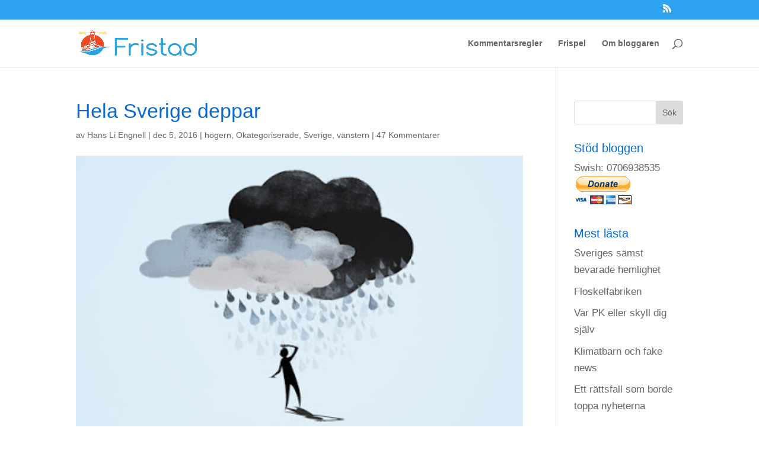

--- FILE ---
content_type: text/html; charset=UTF-8
request_url: http://www.fristad.eu/2016/12/hela-sverige-deppar/
body_size: 55503
content:
<!DOCTYPE html>
<html lang="sv-SE">
<head>
	<meta charset="UTF-8" />
<meta http-equiv="X-UA-Compatible" content="IE=edge">
	<link rel="pingback" href="http://www.fristad.eu/xmlrpc.php" />

	<script type="text/javascript">
		document.documentElement.className = 'js';
	</script>

	<link rel="preconnect" href="https://fonts.gstatic.com" crossorigin /><meta name='robots' content='index, follow, max-image-preview:large, max-snippet:-1, max-video-preview:-1' />
<script type="text/javascript">
			let jqueryParams=[],jQuery=function(r){return jqueryParams=[...jqueryParams,r],jQuery},$=function(r){return jqueryParams=[...jqueryParams,r],$};window.jQuery=jQuery,window.$=jQuery;let customHeadScripts=!1;jQuery.fn=jQuery.prototype={},$.fn=jQuery.prototype={},jQuery.noConflict=function(r){if(window.jQuery)return jQuery=window.jQuery,$=window.jQuery,customHeadScripts=!0,jQuery.noConflict},jQuery.ready=function(r){jqueryParams=[...jqueryParams,r]},$.ready=function(r){jqueryParams=[...jqueryParams,r]},jQuery.load=function(r){jqueryParams=[...jqueryParams,r]},$.load=function(r){jqueryParams=[...jqueryParams,r]},jQuery.fn.ready=function(r){jqueryParams=[...jqueryParams,r]},$.fn.ready=function(r){jqueryParams=[...jqueryParams,r]};</script>
	<!-- This site is optimized with the Yoast SEO plugin v19.8 - https://yoast.com/wordpress/plugins/seo/ -->
	<title>Hela Sverige deppar - Fristad</title>
	<link rel="canonical" href="https://www.fristad.eu/2016/12/hela-sverige-deppar/" />
	<meta property="og:locale" content="sv_SE" />
	<meta property="og:type" content="article" />
	<meta property="og:title" content="Hela Sverige deppar - Fristad" />
	<meta property="og:description" content="Jag minns tiden när det var vänstern som var dystopisk och varnade för att världen skulle gå under. När högern började misströsta över samhällsutvecklingen var det nästan som om vänstern ett tag, åtminstone vissa av dess företrädare, stod för det positiva, eller möjligen naiva, budskapet. Nu, däremot, är alla pessimister. Hela Sverige deppar. Vi deppar [&hellip;]" />
	<meta property="og:url" content="https://www.fristad.eu/2016/12/hela-sverige-deppar/" />
	<meta property="og:site_name" content="Fristad" />
	<meta property="article:published_time" content="2016-12-05T09:04:00+00:00" />
	<meta property="article:modified_time" content="2017-03-22T08:17:06+00:00" />
	<meta property="og:image" content="https://www.fristad.eu/wp-content/uploads/2016/12/328227-678231.jpg" />
	<meta property="og:image:width" content="400" />
	<meta property="og:image:height" content="245" />
	<meta property="og:image:type" content="image/jpeg" />
	<meta name="author" content="Hans Li Engnell" />
	<meta name="twitter:card" content="summary_large_image" />
	<meta name="twitter:label1" content="Skriven av" />
	<meta name="twitter:data1" content="Hans Li Engnell" />
	<meta name="twitter:label2" content="Beräknad lästid" />
	<meta name="twitter:data2" content="2 minuter" />
	<script type="application/ld+json" class="yoast-schema-graph">{"@context":"https://schema.org","@graph":[{"@type":"WebPage","@id":"https://www.fristad.eu/2016/12/hela-sverige-deppar/","url":"https://www.fristad.eu/2016/12/hela-sverige-deppar/","name":"Hela Sverige deppar - Fristad","isPartOf":{"@id":"http://www.fristad.eu/#website"},"primaryImageOfPage":{"@id":"https://www.fristad.eu/2016/12/hela-sverige-deppar/#primaryimage"},"image":{"@id":"https://www.fristad.eu/2016/12/hela-sverige-deppar/#primaryimage"},"thumbnailUrl":"http://www.fristad.eu/wp-content/uploads/2016/12/328227-678231.jpg","datePublished":"2016-12-05T09:04:00+00:00","dateModified":"2017-03-22T08:17:06+00:00","author":{"@id":"http://www.fristad.eu/#/schema/person/82b570b304abec6fb321f4f0c5c802be"},"breadcrumb":{"@id":"https://www.fristad.eu/2016/12/hela-sverige-deppar/#breadcrumb"},"inLanguage":"sv-SE","potentialAction":[{"@type":"ReadAction","target":["https://www.fristad.eu/2016/12/hela-sverige-deppar/"]}]},{"@type":"ImageObject","inLanguage":"sv-SE","@id":"https://www.fristad.eu/2016/12/hela-sverige-deppar/#primaryimage","url":"http://www.fristad.eu/wp-content/uploads/2016/12/328227-678231.jpg","contentUrl":"http://www.fristad.eu/wp-content/uploads/2016/12/328227-678231.jpg","width":400,"height":245},{"@type":"BreadcrumbList","@id":"https://www.fristad.eu/2016/12/hela-sverige-deppar/#breadcrumb","itemListElement":[{"@type":"ListItem","position":1,"name":"Hem","item":"http://www.fristad.eu/"},{"@type":"ListItem","position":2,"name":"Hela Sverige deppar"}]},{"@type":"WebSite","@id":"http://www.fristad.eu/#website","url":"http://www.fristad.eu/","name":"Fristad","description":"Oberoende analyser","potentialAction":[{"@type":"SearchAction","target":{"@type":"EntryPoint","urlTemplate":"http://www.fristad.eu/?s={search_term_string}"},"query-input":"required name=search_term_string"}],"inLanguage":"sv-SE"},{"@type":"Person","@id":"http://www.fristad.eu/#/schema/person/82b570b304abec6fb321f4f0c5c802be","name":"Hans Li Engnell","image":{"@type":"ImageObject","inLanguage":"sv-SE","@id":"http://www.fristad.eu/#/schema/person/image/","url":"http://1.gravatar.com/avatar/d3621fe1a541c8417cca3e3e68d86544?s=96&d=mm&r=g","contentUrl":"http://1.gravatar.com/avatar/d3621fe1a541c8417cca3e3e68d86544?s=96&d=mm&r=g","caption":"Hans Li Engnell"}}]}</script>
	<!-- / Yoast SEO plugin. -->


<link rel="alternate" type="application/rss+xml" title="Fristad &raquo; Webbflöde" href="http://www.fristad.eu/feed/" />
<link rel="alternate" type="application/rss+xml" title="Fristad &raquo; kommentarsflöde" href="http://www.fristad.eu/comments/feed/" />
<link rel="alternate" type="application/rss+xml" title="Fristad &raquo; Hela Sverige deppar kommentarsflöde" href="http://www.fristad.eu/2016/12/hela-sverige-deppar/feed/" />
		<!-- This site uses the Google Analytics by ExactMetrics plugin v7.10.0 - Using Analytics tracking - https://www.exactmetrics.com/ -->
							<script
				src="//www.googletagmanager.com/gtag/js?id=UA-92616588-1"  data-cfasync="false" data-wpfc-render="false" type="text/javascript" async></script>
			<script data-cfasync="false" data-wpfc-render="false" type="text/javascript">
				var em_version = '7.10.0';
				var em_track_user = true;
				var em_no_track_reason = '';
				
								var disableStrs = [
															'ga-disable-UA-92616588-1',
									];

				/* Function to detect opted out users */
				function __gtagTrackerIsOptedOut() {
					for (var index = 0; index < disableStrs.length; index++) {
						if (document.cookie.indexOf(disableStrs[index] + '=true') > -1) {
							return true;
						}
					}

					return false;
				}

				/* Disable tracking if the opt-out cookie exists. */
				if (__gtagTrackerIsOptedOut()) {
					for (var index = 0; index < disableStrs.length; index++) {
						window[disableStrs[index]] = true;
					}
				}

				/* Opt-out function */
				function __gtagTrackerOptout() {
					for (var index = 0; index < disableStrs.length; index++) {
						document.cookie = disableStrs[index] + '=true; expires=Thu, 31 Dec 2099 23:59:59 UTC; path=/';
						window[disableStrs[index]] = true;
					}
				}

				if ('undefined' === typeof gaOptout) {
					function gaOptout() {
						__gtagTrackerOptout();
					}
				}
								window.dataLayer = window.dataLayer || [];

				window.ExactMetricsDualTracker = {
					helpers: {},
					trackers: {},
				};
				if (em_track_user) {
					function __gtagDataLayer() {
						dataLayer.push(arguments);
					}

					function __gtagTracker(type, name, parameters) {
						if (!parameters) {
							parameters = {};
						}

						if (parameters.send_to) {
							__gtagDataLayer.apply(null, arguments);
							return;
						}

						if (type === 'event') {
							
														parameters.send_to = exactmetrics_frontend.ua;
							__gtagDataLayer(type, name, parameters);
													} else {
							__gtagDataLayer.apply(null, arguments);
						}
					}

					__gtagTracker('js', new Date());
					__gtagTracker('set', {
						'developer_id.dNDMyYj': true,
											});
															__gtagTracker('config', 'UA-92616588-1', {"forceSSL":"true"} );
										window.gtag = __gtagTracker;										(function () {
						/* https://developers.google.com/analytics/devguides/collection/analyticsjs/ */
						/* ga and __gaTracker compatibility shim. */
						var noopfn = function () {
							return null;
						};
						var newtracker = function () {
							return new Tracker();
						};
						var Tracker = function () {
							return null;
						};
						var p = Tracker.prototype;
						p.get = noopfn;
						p.set = noopfn;
						p.send = function () {
							var args = Array.prototype.slice.call(arguments);
							args.unshift('send');
							__gaTracker.apply(null, args);
						};
						var __gaTracker = function () {
							var len = arguments.length;
							if (len === 0) {
								return;
							}
							var f = arguments[len - 1];
							if (typeof f !== 'object' || f === null || typeof f.hitCallback !== 'function') {
								if ('send' === arguments[0]) {
									var hitConverted, hitObject = false, action;
									if ('event' === arguments[1]) {
										if ('undefined' !== typeof arguments[3]) {
											hitObject = {
												'eventAction': arguments[3],
												'eventCategory': arguments[2],
												'eventLabel': arguments[4],
												'value': arguments[5] ? arguments[5] : 1,
											}
										}
									}
									if ('pageview' === arguments[1]) {
										if ('undefined' !== typeof arguments[2]) {
											hitObject = {
												'eventAction': 'page_view',
												'page_path': arguments[2],
											}
										}
									}
									if (typeof arguments[2] === 'object') {
										hitObject = arguments[2];
									}
									if (typeof arguments[5] === 'object') {
										Object.assign(hitObject, arguments[5]);
									}
									if ('undefined' !== typeof arguments[1].hitType) {
										hitObject = arguments[1];
										if ('pageview' === hitObject.hitType) {
											hitObject.eventAction = 'page_view';
										}
									}
									if (hitObject) {
										action = 'timing' === arguments[1].hitType ? 'timing_complete' : hitObject.eventAction;
										hitConverted = mapArgs(hitObject);
										__gtagTracker('event', action, hitConverted);
									}
								}
								return;
							}

							function mapArgs(args) {
								var arg, hit = {};
								var gaMap = {
									'eventCategory': 'event_category',
									'eventAction': 'event_action',
									'eventLabel': 'event_label',
									'eventValue': 'event_value',
									'nonInteraction': 'non_interaction',
									'timingCategory': 'event_category',
									'timingVar': 'name',
									'timingValue': 'value',
									'timingLabel': 'event_label',
									'page': 'page_path',
									'location': 'page_location',
									'title': 'page_title',
								};
								for (arg in args) {
																		if (!(!args.hasOwnProperty(arg) || !gaMap.hasOwnProperty(arg))) {
										hit[gaMap[arg]] = args[arg];
									} else {
										hit[arg] = args[arg];
									}
								}
								return hit;
							}

							try {
								f.hitCallback();
							} catch (ex) {
							}
						};
						__gaTracker.create = newtracker;
						__gaTracker.getByName = newtracker;
						__gaTracker.getAll = function () {
							return [];
						};
						__gaTracker.remove = noopfn;
						__gaTracker.loaded = true;
						window['__gaTracker'] = __gaTracker;
					})();
									} else {
										console.log("");
					(function () {
						function __gtagTracker() {
							return null;
						}

						window['__gtagTracker'] = __gtagTracker;
						window['gtag'] = __gtagTracker;
					})();
									}
			</script>
				<!-- / Google Analytics by ExactMetrics -->
		<meta content="Divi v.4.18.0" name="generator"/><link rel='stylesheet' id='wp-block-library-css'  href='http://www.fristad.eu/wp-includes/css/dist/block-library/style.min.css?ver=6.0.11' type='text/css' media='all' />
<style id='wp-block-library-theme-inline-css' type='text/css'>
.wp-block-audio figcaption{color:#555;font-size:13px;text-align:center}.is-dark-theme .wp-block-audio figcaption{color:hsla(0,0%,100%,.65)}.wp-block-code{border:1px solid #ccc;border-radius:4px;font-family:Menlo,Consolas,monaco,monospace;padding:.8em 1em}.wp-block-embed figcaption{color:#555;font-size:13px;text-align:center}.is-dark-theme .wp-block-embed figcaption{color:hsla(0,0%,100%,.65)}.blocks-gallery-caption{color:#555;font-size:13px;text-align:center}.is-dark-theme .blocks-gallery-caption{color:hsla(0,0%,100%,.65)}.wp-block-image figcaption{color:#555;font-size:13px;text-align:center}.is-dark-theme .wp-block-image figcaption{color:hsla(0,0%,100%,.65)}.wp-block-pullquote{border-top:4px solid;border-bottom:4px solid;margin-bottom:1.75em;color:currentColor}.wp-block-pullquote__citation,.wp-block-pullquote cite,.wp-block-pullquote footer{color:currentColor;text-transform:uppercase;font-size:.8125em;font-style:normal}.wp-block-quote{border-left:.25em solid;margin:0 0 1.75em;padding-left:1em}.wp-block-quote cite,.wp-block-quote footer{color:currentColor;font-size:.8125em;position:relative;font-style:normal}.wp-block-quote.has-text-align-right{border-left:none;border-right:.25em solid;padding-left:0;padding-right:1em}.wp-block-quote.has-text-align-center{border:none;padding-left:0}.wp-block-quote.is-large,.wp-block-quote.is-style-large,.wp-block-quote.is-style-plain{border:none}.wp-block-search .wp-block-search__label{font-weight:700}:where(.wp-block-group.has-background){padding:1.25em 2.375em}.wp-block-separator.has-css-opacity{opacity:.4}.wp-block-separator{border:none;border-bottom:2px solid;margin-left:auto;margin-right:auto}.wp-block-separator.has-alpha-channel-opacity{opacity:1}.wp-block-separator:not(.is-style-wide):not(.is-style-dots){width:100px}.wp-block-separator.has-background:not(.is-style-dots){border-bottom:none;height:1px}.wp-block-separator.has-background:not(.is-style-wide):not(.is-style-dots){height:2px}.wp-block-table thead{border-bottom:3px solid}.wp-block-table tfoot{border-top:3px solid}.wp-block-table td,.wp-block-table th{padding:.5em;border:1px solid;word-break:normal}.wp-block-table figcaption{color:#555;font-size:13px;text-align:center}.is-dark-theme .wp-block-table figcaption{color:hsla(0,0%,100%,.65)}.wp-block-video figcaption{color:#555;font-size:13px;text-align:center}.is-dark-theme .wp-block-video figcaption{color:hsla(0,0%,100%,.65)}.wp-block-template-part.has-background{padding:1.25em 2.375em;margin-top:0;margin-bottom:0}
</style>
<style id='global-styles-inline-css' type='text/css'>
body{--wp--preset--color--black: #000000;--wp--preset--color--cyan-bluish-gray: #abb8c3;--wp--preset--color--white: #ffffff;--wp--preset--color--pale-pink: #f78da7;--wp--preset--color--vivid-red: #cf2e2e;--wp--preset--color--luminous-vivid-orange: #ff6900;--wp--preset--color--luminous-vivid-amber: #fcb900;--wp--preset--color--light-green-cyan: #7bdcb5;--wp--preset--color--vivid-green-cyan: #00d084;--wp--preset--color--pale-cyan-blue: #8ed1fc;--wp--preset--color--vivid-cyan-blue: #0693e3;--wp--preset--color--vivid-purple: #9b51e0;--wp--preset--gradient--vivid-cyan-blue-to-vivid-purple: linear-gradient(135deg,rgba(6,147,227,1) 0%,rgb(155,81,224) 100%);--wp--preset--gradient--light-green-cyan-to-vivid-green-cyan: linear-gradient(135deg,rgb(122,220,180) 0%,rgb(0,208,130) 100%);--wp--preset--gradient--luminous-vivid-amber-to-luminous-vivid-orange: linear-gradient(135deg,rgba(252,185,0,1) 0%,rgba(255,105,0,1) 100%);--wp--preset--gradient--luminous-vivid-orange-to-vivid-red: linear-gradient(135deg,rgba(255,105,0,1) 0%,rgb(207,46,46) 100%);--wp--preset--gradient--very-light-gray-to-cyan-bluish-gray: linear-gradient(135deg,rgb(238,238,238) 0%,rgb(169,184,195) 100%);--wp--preset--gradient--cool-to-warm-spectrum: linear-gradient(135deg,rgb(74,234,220) 0%,rgb(151,120,209) 20%,rgb(207,42,186) 40%,rgb(238,44,130) 60%,rgb(251,105,98) 80%,rgb(254,248,76) 100%);--wp--preset--gradient--blush-light-purple: linear-gradient(135deg,rgb(255,206,236) 0%,rgb(152,150,240) 100%);--wp--preset--gradient--blush-bordeaux: linear-gradient(135deg,rgb(254,205,165) 0%,rgb(254,45,45) 50%,rgb(107,0,62) 100%);--wp--preset--gradient--luminous-dusk: linear-gradient(135deg,rgb(255,203,112) 0%,rgb(199,81,192) 50%,rgb(65,88,208) 100%);--wp--preset--gradient--pale-ocean: linear-gradient(135deg,rgb(255,245,203) 0%,rgb(182,227,212) 50%,rgb(51,167,181) 100%);--wp--preset--gradient--electric-grass: linear-gradient(135deg,rgb(202,248,128) 0%,rgb(113,206,126) 100%);--wp--preset--gradient--midnight: linear-gradient(135deg,rgb(2,3,129) 0%,rgb(40,116,252) 100%);--wp--preset--duotone--dark-grayscale: url('#wp-duotone-dark-grayscale');--wp--preset--duotone--grayscale: url('#wp-duotone-grayscale');--wp--preset--duotone--purple-yellow: url('#wp-duotone-purple-yellow');--wp--preset--duotone--blue-red: url('#wp-duotone-blue-red');--wp--preset--duotone--midnight: url('#wp-duotone-midnight');--wp--preset--duotone--magenta-yellow: url('#wp-duotone-magenta-yellow');--wp--preset--duotone--purple-green: url('#wp-duotone-purple-green');--wp--preset--duotone--blue-orange: url('#wp-duotone-blue-orange');--wp--preset--font-size--small: 13px;--wp--preset--font-size--medium: 20px;--wp--preset--font-size--large: 36px;--wp--preset--font-size--x-large: 42px;}body { margin: 0; }.wp-site-blocks > .alignleft { float: left; margin-right: 2em; }.wp-site-blocks > .alignright { float: right; margin-left: 2em; }.wp-site-blocks > .aligncenter { justify-content: center; margin-left: auto; margin-right: auto; }.has-black-color{color: var(--wp--preset--color--black) !important;}.has-cyan-bluish-gray-color{color: var(--wp--preset--color--cyan-bluish-gray) !important;}.has-white-color{color: var(--wp--preset--color--white) !important;}.has-pale-pink-color{color: var(--wp--preset--color--pale-pink) !important;}.has-vivid-red-color{color: var(--wp--preset--color--vivid-red) !important;}.has-luminous-vivid-orange-color{color: var(--wp--preset--color--luminous-vivid-orange) !important;}.has-luminous-vivid-amber-color{color: var(--wp--preset--color--luminous-vivid-amber) !important;}.has-light-green-cyan-color{color: var(--wp--preset--color--light-green-cyan) !important;}.has-vivid-green-cyan-color{color: var(--wp--preset--color--vivid-green-cyan) !important;}.has-pale-cyan-blue-color{color: var(--wp--preset--color--pale-cyan-blue) !important;}.has-vivid-cyan-blue-color{color: var(--wp--preset--color--vivid-cyan-blue) !important;}.has-vivid-purple-color{color: var(--wp--preset--color--vivid-purple) !important;}.has-black-background-color{background-color: var(--wp--preset--color--black) !important;}.has-cyan-bluish-gray-background-color{background-color: var(--wp--preset--color--cyan-bluish-gray) !important;}.has-white-background-color{background-color: var(--wp--preset--color--white) !important;}.has-pale-pink-background-color{background-color: var(--wp--preset--color--pale-pink) !important;}.has-vivid-red-background-color{background-color: var(--wp--preset--color--vivid-red) !important;}.has-luminous-vivid-orange-background-color{background-color: var(--wp--preset--color--luminous-vivid-orange) !important;}.has-luminous-vivid-amber-background-color{background-color: var(--wp--preset--color--luminous-vivid-amber) !important;}.has-light-green-cyan-background-color{background-color: var(--wp--preset--color--light-green-cyan) !important;}.has-vivid-green-cyan-background-color{background-color: var(--wp--preset--color--vivid-green-cyan) !important;}.has-pale-cyan-blue-background-color{background-color: var(--wp--preset--color--pale-cyan-blue) !important;}.has-vivid-cyan-blue-background-color{background-color: var(--wp--preset--color--vivid-cyan-blue) !important;}.has-vivid-purple-background-color{background-color: var(--wp--preset--color--vivid-purple) !important;}.has-black-border-color{border-color: var(--wp--preset--color--black) !important;}.has-cyan-bluish-gray-border-color{border-color: var(--wp--preset--color--cyan-bluish-gray) !important;}.has-white-border-color{border-color: var(--wp--preset--color--white) !important;}.has-pale-pink-border-color{border-color: var(--wp--preset--color--pale-pink) !important;}.has-vivid-red-border-color{border-color: var(--wp--preset--color--vivid-red) !important;}.has-luminous-vivid-orange-border-color{border-color: var(--wp--preset--color--luminous-vivid-orange) !important;}.has-luminous-vivid-amber-border-color{border-color: var(--wp--preset--color--luminous-vivid-amber) !important;}.has-light-green-cyan-border-color{border-color: var(--wp--preset--color--light-green-cyan) !important;}.has-vivid-green-cyan-border-color{border-color: var(--wp--preset--color--vivid-green-cyan) !important;}.has-pale-cyan-blue-border-color{border-color: var(--wp--preset--color--pale-cyan-blue) !important;}.has-vivid-cyan-blue-border-color{border-color: var(--wp--preset--color--vivid-cyan-blue) !important;}.has-vivid-purple-border-color{border-color: var(--wp--preset--color--vivid-purple) !important;}.has-vivid-cyan-blue-to-vivid-purple-gradient-background{background: var(--wp--preset--gradient--vivid-cyan-blue-to-vivid-purple) !important;}.has-light-green-cyan-to-vivid-green-cyan-gradient-background{background: var(--wp--preset--gradient--light-green-cyan-to-vivid-green-cyan) !important;}.has-luminous-vivid-amber-to-luminous-vivid-orange-gradient-background{background: var(--wp--preset--gradient--luminous-vivid-amber-to-luminous-vivid-orange) !important;}.has-luminous-vivid-orange-to-vivid-red-gradient-background{background: var(--wp--preset--gradient--luminous-vivid-orange-to-vivid-red) !important;}.has-very-light-gray-to-cyan-bluish-gray-gradient-background{background: var(--wp--preset--gradient--very-light-gray-to-cyan-bluish-gray) !important;}.has-cool-to-warm-spectrum-gradient-background{background: var(--wp--preset--gradient--cool-to-warm-spectrum) !important;}.has-blush-light-purple-gradient-background{background: var(--wp--preset--gradient--blush-light-purple) !important;}.has-blush-bordeaux-gradient-background{background: var(--wp--preset--gradient--blush-bordeaux) !important;}.has-luminous-dusk-gradient-background{background: var(--wp--preset--gradient--luminous-dusk) !important;}.has-pale-ocean-gradient-background{background: var(--wp--preset--gradient--pale-ocean) !important;}.has-electric-grass-gradient-background{background: var(--wp--preset--gradient--electric-grass) !important;}.has-midnight-gradient-background{background: var(--wp--preset--gradient--midnight) !important;}.has-small-font-size{font-size: var(--wp--preset--font-size--small) !important;}.has-medium-font-size{font-size: var(--wp--preset--font-size--medium) !important;}.has-large-font-size{font-size: var(--wp--preset--font-size--large) !important;}.has-x-large-font-size{font-size: var(--wp--preset--font-size--x-large) !important;}
</style>
<style id='divi-style-inline-inline-css' type='text/css'>
/*!
Theme Name: Divi
Theme URI: http://www.elegantthemes.com/gallery/divi/
Version: 4.18.0
Description: Smart. Flexible. Beautiful. Divi is the most powerful theme in our collection.
Author: Elegant Themes
Author URI: http://www.elegantthemes.com
License: GNU General Public License v2
License URI: http://www.gnu.org/licenses/gpl-2.0.html
*/

a,abbr,acronym,address,applet,b,big,blockquote,body,center,cite,code,dd,del,dfn,div,dl,dt,em,fieldset,font,form,h1,h2,h3,h4,h5,h6,html,i,iframe,img,ins,kbd,label,legend,li,object,ol,p,pre,q,s,samp,small,span,strike,strong,sub,sup,tt,u,ul,var{margin:0;padding:0;border:0;outline:0;font-size:100%;-ms-text-size-adjust:100%;-webkit-text-size-adjust:100%;vertical-align:baseline;background:transparent}body{line-height:1}ol,ul{list-style:none}blockquote,q{quotes:none}blockquote:after,blockquote:before,q:after,q:before{content:"";content:none}blockquote{margin:20px 0 30px;border-left:5px solid;padding-left:20px}:focus{outline:0}del{text-decoration:line-through}pre{overflow:auto;padding:10px}figure{margin:0}table{border-collapse:collapse;border-spacing:0}article,aside,footer,header,hgroup,nav,section{display:block}body{font-family:Open Sans,Arial,sans-serif;font-size:14px;color:#666;background-color:#fff;line-height:1.7em;font-weight:500;-webkit-font-smoothing:antialiased;-moz-osx-font-smoothing:grayscale}body.page-template-page-template-blank-php #page-container{padding-top:0!important}body.et_cover_background{background-size:cover!important;background-position:top!important;background-repeat:no-repeat!important;background-attachment:fixed}a{color:#2ea3f2}a,a:hover{text-decoration:none}p{padding-bottom:1em}p:not(.has-background):last-of-type{padding-bottom:0}p.et_normal_padding{padding-bottom:1em}strong{font-weight:700}cite,em,i{font-style:italic}code,pre{font-family:Courier New,monospace;margin-bottom:10px}ins{text-decoration:none}sub,sup{height:0;line-height:1;position:relative;vertical-align:baseline}sup{bottom:.8em}sub{top:.3em}dl{margin:0 0 1.5em}dl dt{font-weight:700}dd{margin-left:1.5em}blockquote p{padding-bottom:0}embed,iframe,object,video{max-width:100%}h1,h2,h3,h4,h5,h6{color:#333;padding-bottom:10px;line-height:1em;font-weight:500}h1 a,h2 a,h3 a,h4 a,h5 a,h6 a{color:inherit}h1{font-size:30px}h2{font-size:26px}h3{font-size:22px}h4{font-size:18px}h5{font-size:16px}h6{font-size:14px}input{-webkit-appearance:none}input[type=checkbox]{-webkit-appearance:checkbox}input[type=radio]{-webkit-appearance:radio}input.text,input.title,input[type=email],input[type=password],input[type=tel],input[type=text],select,textarea{background-color:#fff;border:1px solid #bbb;padding:2px;color:#4e4e4e}input.text:focus,input.title:focus,input[type=text]:focus,select:focus,textarea:focus{border-color:#2d3940;color:#3e3e3e}input.text,input.title,input[type=text],select,textarea{margin:0}textarea{padding:4px}button,input,select,textarea{font-family:inherit}img{max-width:100%;height:auto}.clear{clear:both}br.clear{margin:0;padding:0}.pagination{clear:both}#et_search_icon:hover,.et-social-icon a:hover,.et_password_protected_form .et_submit_button,.form-submit .et_pb_buttontton.alt.disabled,.nav-single a,.posted_in a{color:#2ea3f2}.et-search-form,blockquote{border-color:#2ea3f2}#main-content{background-color:#fff}.container{width:80%;max-width:1080px;margin:auto;position:relative}body:not(.et-tb) #main-content .container,body:not(.et-tb-has-header) #main-content .container{padding-top:58px}.et_full_width_page #main-content .container:before{display:none}.main_title{margin-bottom:20px}.et_password_protected_form .et_submit_button:hover,.form-submit .et_pb_button:hover{background:rgba(0,0,0,.05)}.et_button_icon_visible .et_pb_button{padding-right:2em;padding-left:.7em}.et_button_icon_visible .et_pb_button:after{opacity:1;margin-left:0}.et_button_left .et_pb_button:hover:after{left:.15em}.et_button_left .et_pb_button:after{margin-left:0;left:1em}.et_button_icon_visible.et_button_left .et_pb_button,.et_button_left .et_pb_button:hover,.et_button_left .et_pb_module .et_pb_button:hover{padding-left:2em;padding-right:.7em}.et_button_icon_visible.et_button_left .et_pb_button:after,.et_button_left .et_pb_button:hover:after{left:.15em}.et_password_protected_form .et_submit_button:hover,.form-submit .et_pb_button:hover{padding:.3em 1em}.et_button_no_icon .et_pb_button:after{display:none}.et_button_no_icon.et_button_icon_visible.et_button_left .et_pb_button,.et_button_no_icon.et_button_left .et_pb_button:hover,.et_button_no_icon .et_pb_button,.et_button_no_icon .et_pb_button:hover{padding:.3em 1em!important}.et_button_custom_icon .et_pb_button:after{line-height:1.7em}.et_button_custom_icon.et_button_icon_visible .et_pb_button:after,.et_button_custom_icon .et_pb_button:hover:after{margin-left:.3em}#left-area .post_format-post-format-gallery .wp-block-gallery:first-of-type{padding:0;margin-bottom:-16px}.entry-content table:not(.variations){border:1px solid #eee;margin:0 0 15px;text-align:left;width:100%}.entry-content thead th,.entry-content tr th{color:#555;font-weight:700;padding:9px 24px}.entry-content tr td{border-top:1px solid #eee;padding:6px 24px}#left-area ul,.entry-content ul,.et-l--body ul,.et-l--footer ul,.et-l--header ul{list-style-type:disc;padding:0 0 23px 1em;line-height:26px}#left-area ol,.entry-content ol,.et-l--body ol,.et-l--footer ol,.et-l--header ol{list-style-type:decimal;list-style-position:inside;padding:0 0 23px;line-height:26px}#left-area ul li ul,.entry-content ul li ol{padding:2px 0 2px 20px}#left-area ol li ul,.entry-content ol li ol,.et-l--body ol li ol,.et-l--footer ol li ol,.et-l--header ol li ol{padding:2px 0 2px 35px}#left-area ul.wp-block-gallery{display:-webkit-box;display:-ms-flexbox;display:flex;-ms-flex-wrap:wrap;flex-wrap:wrap;list-style-type:none;padding:0}#left-area ul.products{padding:0!important;line-height:1.7!important;list-style:none!important}.gallery-item a{display:block}.gallery-caption,.gallery-item a{width:90%}#wpadminbar{z-index:100001}#left-area .post-meta{font-size:14px;padding-bottom:15px}#left-area .post-meta a{text-decoration:none;color:#666}#left-area .et_featured_image{padding-bottom:7px}.single .post{padding-bottom:25px}body.single .et_audio_content{margin-bottom:-6px}.nav-single a{text-decoration:none;color:#2ea3f2;font-size:14px;font-weight:400}.nav-previous{float:left}.nav-next{float:right}.et_password_protected_form p input{background-color:#eee;border:none!important;width:100%!important;border-radius:0!important;font-size:14px;color:#999!important;padding:16px!important;-webkit-box-sizing:border-box;box-sizing:border-box}.et_password_protected_form label{display:none}.et_password_protected_form .et_submit_button{font-family:inherit;display:block;float:right;margin:8px auto 0;cursor:pointer}.post-password-required p.nocomments.container{max-width:100%}.post-password-required p.nocomments.container:before{display:none}.aligncenter,div.post .new-post .aligncenter{display:block;margin-left:auto;margin-right:auto}.wp-caption{border:1px solid #ddd;text-align:center;background-color:#f3f3f3;margin-bottom:10px;max-width:96%;padding:8px}.wp-caption.alignleft{margin:0 30px 20px 0}.wp-caption.alignright{margin:0 0 20px 30px}.wp-caption img{margin:0;padding:0;border:0}.wp-caption p.wp-caption-text{font-size:12px;padding:0 4px 5px;margin:0}.alignright{float:right}.alignleft{float:left}img.alignleft{display:inline;float:left;margin-right:15px}img.alignright{display:inline;float:right;margin-left:15px}.page.et_pb_pagebuilder_layout #main-content{background-color:transparent}body #main-content .et_builder_inner_content>h1,body #main-content .et_builder_inner_content>h2,body #main-content .et_builder_inner_content>h3,body #main-content .et_builder_inner_content>h4,body #main-content .et_builder_inner_content>h5,body #main-content .et_builder_inner_content>h6{line-height:1.4em}body #main-content .et_builder_inner_content>p{line-height:1.7em}.wp-block-pullquote{margin:20px 0 30px}.wp-block-pullquote.has-background blockquote{border-left:none}.wp-block-group.has-background{padding:1.5em 1.5em .5em}@media (min-width:981px){#left-area{width:79.125%;padding-bottom:23px}#main-content .container:before{content:"";position:absolute;top:0;height:100%;width:1px;background-color:#e2e2e2}.et_full_width_page #left-area,.et_no_sidebar #left-area{float:none;width:100%!important}.et_full_width_page #left-area{padding-bottom:0}.et_no_sidebar #main-content .container:before{display:none}}@media (max-width:980px){#page-container{padding-top:80px}.et-tb #page-container,.et-tb-has-header #page-container{padding-top:0!important}#left-area,#sidebar{width:100%!important}#main-content .container:before{display:none!important}.et_full_width_page .et_gallery_item:nth-child(4n+1){clear:none}}@media print{#page-container{padding-top:0!important}}#wp-admin-bar-et-use-visual-builder a:before{font-family:ETmodules!important;content:"\e625";font-size:30px!important;width:28px;margin-top:-3px;color:#974df3!important}#wp-admin-bar-et-use-visual-builder:hover a:before{color:#fff!important}#wp-admin-bar-et-use-visual-builder:hover a,#wp-admin-bar-et-use-visual-builder a:hover{transition:background-color .5s ease;-webkit-transition:background-color .5s ease;-moz-transition:background-color .5s ease;background-color:#7e3bd0!important;color:#fff!important}* html .clearfix,:first-child+html .clearfix{zoom:1}.iphone .et_pb_section_video_bg video::-webkit-media-controls-start-playback-button{display:none!important;-webkit-appearance:none}.et_mobile_device .et_pb_section_parallax .et_pb_parallax_css{background-attachment:scroll}.et-social-facebook a.icon:before{content:"\e093"}.et-social-twitter a.icon:before{content:"\e094"}.et-social-google-plus a.icon:before{content:"\e096"}.et-social-instagram a.icon:before{content:"\e09a"}.et-social-rss a.icon:before{content:"\e09e"}.ai1ec-single-event:after{content:" ";display:table;clear:both}.evcal_event_details .evcal_evdata_cell .eventon_details_shading_bot.eventon_details_shading_bot{z-index:3}.wp-block-divi-layout{margin-bottom:1em}*{-webkit-box-sizing:border-box;box-sizing:border-box}#et-info-email:before,#et-info-phone:before,#et_search_icon:before,.comment-reply-link:after,.et-cart-info span:before,.et-pb-arrow-next:before,.et-pb-arrow-prev:before,.et-social-icon a:before,.et_audio_container .mejs-playpause-button button:before,.et_audio_container .mejs-volume-button button:before,.et_overlay:before,.et_password_protected_form .et_submit_button:after,.et_pb_button:after,.et_pb_contact_reset:after,.et_pb_contact_submit:after,.et_pb_font_icon:before,.et_pb_newsletter_button:after,.et_pb_pricing_table_button:after,.et_pb_promo_button:after,.et_pb_testimonial:before,.et_pb_toggle_title:before,.form-submit .et_pb_button:after,.mobile_menu_bar:before,a.et_pb_more_button:after{font-family:ETmodules!important;speak:none;font-style:normal;font-weight:400;-webkit-font-feature-settings:normal;font-feature-settings:normal;font-variant:normal;text-transform:none;line-height:1;-webkit-font-smoothing:antialiased;-moz-osx-font-smoothing:grayscale;text-shadow:0 0;direction:ltr}.et-pb-icon,.et_pb_custom_button_icon.et_pb_button:after,.et_pb_login .et_pb_custom_button_icon.et_pb_button:after,.et_pb_woo_custom_button_icon .button.et_pb_custom_button_icon.et_pb_button:after,.et_pb_woo_custom_button_icon .button.et_pb_custom_button_icon.et_pb_button:hover:after{content:attr(data-icon)}.et-pb-icon{font-family:ETmodules;speak:none;font-weight:400;-webkit-font-feature-settings:normal;font-feature-settings:normal;font-variant:normal;text-transform:none;line-height:1;-webkit-font-smoothing:antialiased;font-size:96px;font-style:normal;display:inline-block;-webkit-box-sizing:border-box;box-sizing:border-box;direction:ltr}#et-ajax-saving{display:none;-webkit-transition:background .3s,-webkit-box-shadow .3s;transition:background .3s,-webkit-box-shadow .3s;transition:background .3s,box-shadow .3s;transition:background .3s,box-shadow .3s,-webkit-box-shadow .3s;-webkit-box-shadow:rgba(0,139,219,.247059) 0 0 60px;box-shadow:0 0 60px rgba(0,139,219,.247059);position:fixed;top:50%;left:50%;width:50px;height:50px;background:#fff;border-radius:50px;margin:-25px 0 0 -25px;z-index:999999;text-align:center}#et-ajax-saving img{margin:9px}.et-safe-mode-indicator,.et-safe-mode-indicator:focus,.et-safe-mode-indicator:hover{-webkit-box-shadow:0 5px 10px rgba(41,196,169,.15);box-shadow:0 5px 10px rgba(41,196,169,.15);background:#29c4a9;color:#fff;font-size:14px;font-weight:600;padding:12px;line-height:16px;border-radius:3px;position:fixed;bottom:30px;right:30px;z-index:999999;text-decoration:none;font-family:Open Sans,sans-serif;-webkit-font-smoothing:antialiased;-moz-osx-font-smoothing:grayscale}.et_pb_button{font-size:20px;font-weight:500;padding:.3em 1em;line-height:1.7em!important;background-color:transparent;background-size:cover;background-position:50%;background-repeat:no-repeat;border:2px solid;border-radius:3px;-webkit-transition-duration:.2s;transition-duration:.2s;-webkit-transition-property:all!important;transition-property:all!important}.et_pb_button,.et_pb_button_inner{position:relative}.et_pb_button:hover,.et_pb_module .et_pb_button:hover{border:2px solid transparent;padding:.3em 2em .3em .7em}.et_pb_button:hover{background-color:hsla(0,0%,100%,.2)}.et_pb_bg_layout_light.et_pb_button:hover,.et_pb_bg_layout_light .et_pb_button:hover{background-color:rgba(0,0,0,.05)}.et_pb_button:after,.et_pb_button:before{font-size:32px;line-height:1em;content:"\35";opacity:0;position:absolute;margin-left:-1em;-webkit-transition:all .2s;transition:all .2s;text-transform:none;-webkit-font-feature-settings:"kern" off;font-feature-settings:"kern" off;font-variant:none;font-style:normal;font-weight:400;text-shadow:none}.et_pb_button.et_hover_enabled:hover:after,.et_pb_button.et_pb_hovered:hover:after{-webkit-transition:none!important;transition:none!important}.et_pb_button:before{display:none}.et_pb_button:hover:after{opacity:1;margin-left:0}.et_pb_column_1_3 h1,.et_pb_column_1_4 h1,.et_pb_column_1_5 h1,.et_pb_column_1_6 h1,.et_pb_column_2_5 h1{font-size:26px}.et_pb_column_1_3 h2,.et_pb_column_1_4 h2,.et_pb_column_1_5 h2,.et_pb_column_1_6 h2,.et_pb_column_2_5 h2{font-size:23px}.et_pb_column_1_3 h3,.et_pb_column_1_4 h3,.et_pb_column_1_5 h3,.et_pb_column_1_6 h3,.et_pb_column_2_5 h3{font-size:20px}.et_pb_column_1_3 h4,.et_pb_column_1_4 h4,.et_pb_column_1_5 h4,.et_pb_column_1_6 h4,.et_pb_column_2_5 h4{font-size:18px}.et_pb_column_1_3 h5,.et_pb_column_1_4 h5,.et_pb_column_1_5 h5,.et_pb_column_1_6 h5,.et_pb_column_2_5 h5{font-size:16px}.et_pb_column_1_3 h6,.et_pb_column_1_4 h6,.et_pb_column_1_5 h6,.et_pb_column_1_6 h6,.et_pb_column_2_5 h6{font-size:15px}.et_pb_bg_layout_dark,.et_pb_bg_layout_dark h1,.et_pb_bg_layout_dark h2,.et_pb_bg_layout_dark h3,.et_pb_bg_layout_dark h4,.et_pb_bg_layout_dark h5,.et_pb_bg_layout_dark h6{color:#fff!important}.et_pb_module.et_pb_text_align_left{text-align:left}.et_pb_module.et_pb_text_align_center{text-align:center}.et_pb_module.et_pb_text_align_right{text-align:right}.et_pb_module.et_pb_text_align_justified{text-align:justify}.clearfix:after{visibility:hidden;display:block;font-size:0;content:" ";clear:both;height:0}.et_pb_bg_layout_light .et_pb_more_button{color:#2ea3f2}.et_builder_inner_content{position:relative;z-index:1}header .et_builder_inner_content{z-index:2}.et_pb_css_mix_blend_mode_passthrough{mix-blend-mode:unset!important}.et_pb_image_container{margin:-20px -20px 29px}.et_pb_module_inner{position:relative}.et_hover_enabled_preview{z-index:2}.et_hover_enabled:hover{position:relative;z-index:2}.et_pb_all_tabs,.et_pb_module,.et_pb_posts_nav a,.et_pb_tab,.et_pb_with_background{position:relative;background-size:cover;background-position:50%;background-repeat:no-repeat}.et_pb_background_mask,.et_pb_background_pattern{bottom:0;left:0;position:absolute;right:0;top:0}.et_pb_background_mask{background-size:calc(100% + 2px) calc(100% + 2px);background-repeat:no-repeat;background-position:50%;overflow:hidden}.et_pb_background_pattern{background-position:0 0;background-repeat:repeat}.et_pb_with_border{position:relative;border:0 solid #333}.post-password-required .et_pb_row{padding:0;width:100%}.post-password-required .et_password_protected_form{min-height:0}body.et_pb_pagebuilder_layout.et_pb_show_title .post-password-required .et_password_protected_form h1,body:not(.et_pb_pagebuilder_layout) .post-password-required .et_password_protected_form h1{display:none}.et_pb_no_bg{padding:0!important}.et_overlay.et_pb_inline_icon:before,.et_pb_inline_icon:before{content:attr(data-icon)}.et_pb_more_button{color:inherit;text-shadow:none;text-decoration:none;display:inline-block;margin-top:20px}.et_parallax_bg_wrap{overflow:hidden;position:absolute;top:0;right:0;bottom:0;left:0}.et_parallax_bg{background-repeat:no-repeat;background-position:top;background-size:cover;position:absolute;bottom:0;left:0;width:100%;height:100%;display:block}.et_parallax_bg.et_parallax_bg__hover,.et_parallax_bg.et_parallax_bg_phone,.et_parallax_bg.et_parallax_bg_tablet,.et_parallax_gradient.et_parallax_gradient__hover,.et_parallax_gradient.et_parallax_gradient_phone,.et_parallax_gradient.et_parallax_gradient_tablet,.et_pb_section_parallax_hover:hover .et_parallax_bg:not(.et_parallax_bg__hover),.et_pb_section_parallax_hover:hover .et_parallax_gradient:not(.et_parallax_gradient__hover){display:none}.et_pb_section_parallax_hover:hover .et_parallax_bg.et_parallax_bg__hover,.et_pb_section_parallax_hover:hover .et_parallax_gradient.et_parallax_gradient__hover{display:block}.et_parallax_gradient{bottom:0;display:block;left:0;position:absolute;right:0;top:0}.et_pb_module.et_pb_section_parallax,.et_pb_posts_nav a.et_pb_section_parallax,.et_pb_tab.et_pb_section_parallax{position:relative}.et_pb_section_parallax .et_pb_parallax_css,.et_pb_slides .et_parallax_bg.et_pb_parallax_css{background-attachment:fixed}body.et-bfb .et_pb_section_parallax .et_pb_parallax_css,body.et-bfb .et_pb_slides .et_parallax_bg.et_pb_parallax_css{background-attachment:scroll;bottom:auto}.et_pb_section_parallax.et_pb_column .et_pb_module,.et_pb_section_parallax.et_pb_row .et_pb_column,.et_pb_section_parallax.et_pb_row .et_pb_module{z-index:9;position:relative}.et_pb_more_button:hover:after{opacity:1;margin-left:0}.et_pb_preload .et_pb_section_video_bg,.et_pb_preload>div{visibility:hidden}.et_pb_preload,.et_pb_section.et_pb_section_video.et_pb_preload{position:relative;background:#464646!important}.et_pb_preload:before{content:"";position:absolute;top:50%;left:50%;background:url(http://www.fristad.eu/wp-content/themes/Divi/includes/builder/styles/images/preloader.gif) no-repeat;border-radius:32px;width:32px;height:32px;margin:-16px 0 0 -16px}.box-shadow-overlay{position:absolute;top:0;left:0;width:100%;height:100%;z-index:10;pointer-events:none}.et_pb_section>.box-shadow-overlay~.et_pb_row{z-index:11}body.safari .section_has_divider{will-change:transform}.et_pb_row>.box-shadow-overlay{z-index:8}.has-box-shadow-overlay{position:relative}.et_clickable{cursor:pointer}.screen-reader-text{border:0;clip:rect(1px,1px,1px,1px);-webkit-clip-path:inset(50%);clip-path:inset(50%);height:1px;margin:-1px;overflow:hidden;padding:0;position:absolute!important;width:1px;word-wrap:normal!important}.et_multi_view_hidden,.et_multi_view_hidden_image{display:none!important}@keyframes multi-view-image-fade{0%{opacity:0}10%{opacity:.1}20%{opacity:.2}30%{opacity:.3}40%{opacity:.4}50%{opacity:.5}60%{opacity:.6}70%{opacity:.7}80%{opacity:.8}90%{opacity:.9}to{opacity:1}}.et_multi_view_image__loading{visibility:hidden}.et_multi_view_image__loaded{-webkit-animation:multi-view-image-fade .5s;animation:multi-view-image-fade .5s}#et-pb-motion-effects-offset-tracker{visibility:hidden!important;opacity:0;position:absolute;top:0;left:0}.et-pb-before-scroll-animation{opacity:0}header.et-l.et-l--header:after{clear:both;display:block;content:""}.et_pb_module{-webkit-animation-timing-function:linear;animation-timing-function:linear;-webkit-animation-duration:.2s;animation-duration:.2s}@-webkit-keyframes fadeBottom{0%{opacity:0;-webkit-transform:translateY(10%);transform:translateY(10%)}to{opacity:1;-webkit-transform:translateY(0);transform:translateY(0)}}@keyframes fadeBottom{0%{opacity:0;-webkit-transform:translateY(10%);transform:translateY(10%)}to{opacity:1;-webkit-transform:translateY(0);transform:translateY(0)}}@-webkit-keyframes fadeLeft{0%{opacity:0;-webkit-transform:translateX(-10%);transform:translateX(-10%)}to{opacity:1;-webkit-transform:translateX(0);transform:translateX(0)}}@keyframes fadeLeft{0%{opacity:0;-webkit-transform:translateX(-10%);transform:translateX(-10%)}to{opacity:1;-webkit-transform:translateX(0);transform:translateX(0)}}@-webkit-keyframes fadeRight{0%{opacity:0;-webkit-transform:translateX(10%);transform:translateX(10%)}to{opacity:1;-webkit-transform:translateX(0);transform:translateX(0)}}@keyframes fadeRight{0%{opacity:0;-webkit-transform:translateX(10%);transform:translateX(10%)}to{opacity:1;-webkit-transform:translateX(0);transform:translateX(0)}}@-webkit-keyframes fadeTop{0%{opacity:0;-webkit-transform:translateY(-10%);transform:translateY(-10%)}to{opacity:1;-webkit-transform:translateX(0);transform:translateX(0)}}@keyframes fadeTop{0%{opacity:0;-webkit-transform:translateY(-10%);transform:translateY(-10%)}to{opacity:1;-webkit-transform:translateX(0);transform:translateX(0)}}@-webkit-keyframes fadeIn{0%{opacity:0}to{opacity:1}}@keyframes fadeIn{0%{opacity:0}to{opacity:1}}.et-waypoint:not(.et_pb_counters){opacity:0}@media (min-width:981px){.et_pb_section.et_section_specialty div.et_pb_row .et_pb_column .et_pb_column .et_pb_module.et-last-child,.et_pb_section.et_section_specialty div.et_pb_row .et_pb_column .et_pb_column .et_pb_module:last-child,.et_pb_section.et_section_specialty div.et_pb_row .et_pb_column .et_pb_row_inner .et_pb_column .et_pb_module.et-last-child,.et_pb_section.et_section_specialty div.et_pb_row .et_pb_column .et_pb_row_inner .et_pb_column .et_pb_module:last-child,.et_pb_section div.et_pb_row .et_pb_column .et_pb_module.et-last-child,.et_pb_section div.et_pb_row .et_pb_column .et_pb_module:last-child{margin-bottom:0}}@media (max-width:980px){.et_overlay.et_pb_inline_icon_tablet:before,.et_pb_inline_icon_tablet:before{content:attr(data-icon-tablet)}.et_parallax_bg.et_parallax_bg_tablet_exist,.et_parallax_gradient.et_parallax_gradient_tablet_exist{display:none}.et_parallax_bg.et_parallax_bg_tablet,.et_parallax_gradient.et_parallax_gradient_tablet{display:block}.et_pb_column .et_pb_module{margin-bottom:30px}.et_pb_row .et_pb_column .et_pb_module.et-last-child,.et_pb_row .et_pb_column .et_pb_module:last-child,.et_section_specialty .et_pb_row .et_pb_column .et_pb_module.et-last-child,.et_section_specialty .et_pb_row .et_pb_column .et_pb_module:last-child{margin-bottom:0}.et_pb_more_button{display:inline-block!important}.et_pb_bg_layout_light_tablet.et_pb_button,.et_pb_bg_layout_light_tablet.et_pb_module.et_pb_button,.et_pb_bg_layout_light_tablet .et_pb_more_button{color:#2ea3f2}.et_pb_bg_layout_light_tablet .et_pb_forgot_password a{color:#666}.et_pb_bg_layout_light_tablet h1,.et_pb_bg_layout_light_tablet h2,.et_pb_bg_layout_light_tablet h3,.et_pb_bg_layout_light_tablet h4,.et_pb_bg_layout_light_tablet h5,.et_pb_bg_layout_light_tablet h6{color:#333!important}.et_pb_module .et_pb_bg_layout_light_tablet.et_pb_button{color:#2ea3f2!important}.et_pb_bg_layout_light_tablet{color:#666!important}.et_pb_bg_layout_dark_tablet,.et_pb_bg_layout_dark_tablet h1,.et_pb_bg_layout_dark_tablet h2,.et_pb_bg_layout_dark_tablet h3,.et_pb_bg_layout_dark_tablet h4,.et_pb_bg_layout_dark_tablet h5,.et_pb_bg_layout_dark_tablet h6{color:#fff!important}.et_pb_bg_layout_dark_tablet.et_pb_button,.et_pb_bg_layout_dark_tablet.et_pb_module.et_pb_button,.et_pb_bg_layout_dark_tablet .et_pb_more_button{color:inherit}.et_pb_bg_layout_dark_tablet .et_pb_forgot_password a{color:#fff}.et_pb_module.et_pb_text_align_left-tablet{text-align:left}.et_pb_module.et_pb_text_align_center-tablet{text-align:center}.et_pb_module.et_pb_text_align_right-tablet{text-align:right}.et_pb_module.et_pb_text_align_justified-tablet{text-align:justify}}@media (max-width:767px){.et_pb_more_button{display:inline-block!important}.et_overlay.et_pb_inline_icon_phone:before,.et_pb_inline_icon_phone:before{content:attr(data-icon-phone)}.et_parallax_bg.et_parallax_bg_phone_exist,.et_parallax_gradient.et_parallax_gradient_phone_exist{display:none}.et_parallax_bg.et_parallax_bg_phone,.et_parallax_gradient.et_parallax_gradient_phone{display:block}.et-hide-mobile{display:none!important}.et_pb_bg_layout_light_phone.et_pb_button,.et_pb_bg_layout_light_phone.et_pb_module.et_pb_button,.et_pb_bg_layout_light_phone .et_pb_more_button{color:#2ea3f2}.et_pb_bg_layout_light_phone .et_pb_forgot_password a{color:#666}.et_pb_bg_layout_light_phone h1,.et_pb_bg_layout_light_phone h2,.et_pb_bg_layout_light_phone h3,.et_pb_bg_layout_light_phone h4,.et_pb_bg_layout_light_phone h5,.et_pb_bg_layout_light_phone h6{color:#333!important}.et_pb_module .et_pb_bg_layout_light_phone.et_pb_button{color:#2ea3f2!important}.et_pb_bg_layout_light_phone{color:#666!important}.et_pb_bg_layout_dark_phone,.et_pb_bg_layout_dark_phone h1,.et_pb_bg_layout_dark_phone h2,.et_pb_bg_layout_dark_phone h3,.et_pb_bg_layout_dark_phone h4,.et_pb_bg_layout_dark_phone h5,.et_pb_bg_layout_dark_phone h6{color:#fff!important}.et_pb_bg_layout_dark_phone.et_pb_button,.et_pb_bg_layout_dark_phone.et_pb_module.et_pb_button,.et_pb_bg_layout_dark_phone .et_pb_more_button{color:inherit}.et_pb_module .et_pb_bg_layout_dark_phone.et_pb_button{color:#fff!important}.et_pb_bg_layout_dark_phone .et_pb_forgot_password a{color:#fff}.et_pb_module.et_pb_text_align_left-phone{text-align:left}.et_pb_module.et_pb_text_align_center-phone{text-align:center}.et_pb_module.et_pb_text_align_right-phone{text-align:right}.et_pb_module.et_pb_text_align_justified-phone{text-align:justify}}@media (max-width:479px){a.et_pb_more_button{display:block}}@media (min-width:768px) and (max-width:980px){[data-et-multi-view-load-tablet-hidden=true]:not(.et_multi_view_swapped){display:none!important}}@media (max-width:767px){[data-et-multi-view-load-phone-hidden=true]:not(.et_multi_view_swapped){display:none!important}}.et_pb_menu.et_pb_menu--style-inline_centered_logo .et_pb_menu__menu nav ul{-webkit-box-pack:center;-ms-flex-pack:center;justify-content:center}@-webkit-keyframes multi-view-image-fade{0%{-webkit-transform:scale(1);transform:scale(1);opacity:1}50%{-webkit-transform:scale(1.01);transform:scale(1.01);opacity:1}to{-webkit-transform:scale(1);transform:scale(1);opacity:1}}
</style>
<style id='divi-dynamic-critical-inline-css' type='text/css'>
@font-face{font-family:ETmodules;font-display:block;src:url(//www.fristad.eu/wp-content/themes/Divi/core/admin/fonts/modules/base/modules.eot);src:url(//www.fristad.eu/wp-content/themes/Divi/core/admin/fonts/modules/base/modules.eot?#iefix) format("embedded-opentype"),url(//www.fristad.eu/wp-content/themes/Divi/core/admin/fonts/modules/base/modules.ttf) format("truetype"),url(//www.fristad.eu/wp-content/themes/Divi/core/admin/fonts/modules/base/modules.woff) format("woff"),url(//www.fristad.eu/wp-content/themes/Divi/core/admin/fonts/modules/base/modules.svg#ETmodules) format("svg");font-weight:400;font-style:normal}
.et_audio_content,.et_link_content,.et_quote_content{background-color:#2ea3f2}.et_pb_post .et-pb-controllers a{margin-bottom:10px}.format-gallery .et-pb-controllers{bottom:0}.et_pb_blog_grid .et_audio_content{margin-bottom:19px}.et_pb_row .et_pb_blog_grid .et_pb_post .et_pb_slide{min-height:180px}.et_audio_content .wp-block-audio{margin:0;padding:0}.et_audio_content h2{line-height:44px}.et_pb_column_1_2 .et_audio_content h2,.et_pb_column_1_3 .et_audio_content h2,.et_pb_column_1_4 .et_audio_content h2,.et_pb_column_1_5 .et_audio_content h2,.et_pb_column_1_6 .et_audio_content h2,.et_pb_column_2_5 .et_audio_content h2,.et_pb_column_3_5 .et_audio_content h2,.et_pb_column_3_8 .et_audio_content h2{margin-bottom:9px;margin-top:0}.et_pb_column_1_2 .et_audio_content,.et_pb_column_3_5 .et_audio_content{padding:35px 40px}.et_pb_column_1_2 .et_audio_content h2,.et_pb_column_3_5 .et_audio_content h2{line-height:32px}.et_pb_column_1_3 .et_audio_content,.et_pb_column_1_4 .et_audio_content,.et_pb_column_1_5 .et_audio_content,.et_pb_column_1_6 .et_audio_content,.et_pb_column_2_5 .et_audio_content,.et_pb_column_3_8 .et_audio_content{padding:35px 20px}.et_pb_column_1_3 .et_audio_content h2,.et_pb_column_1_4 .et_audio_content h2,.et_pb_column_1_5 .et_audio_content h2,.et_pb_column_1_6 .et_audio_content h2,.et_pb_column_2_5 .et_audio_content h2,.et_pb_column_3_8 .et_audio_content h2{font-size:18px;line-height:26px}article.et_pb_has_overlay .et_pb_blog_image_container{position:relative}.et_pb_post>.et_main_video_container{position:relative;margin-bottom:30px}.et_pb_post .et_pb_video_overlay .et_pb_video_play{color:#fff}.et_pb_post .et_pb_video_overlay_hover:hover{background:rgba(0,0,0,.6)}.et_audio_content,.et_link_content,.et_quote_content{text-align:center;word-wrap:break-word;position:relative;padding:50px 60px}.et_audio_content h2,.et_link_content a.et_link_main_url,.et_link_content h2,.et_quote_content blockquote cite,.et_quote_content blockquote p{color:#fff!important}.et_quote_main_link{position:absolute;text-indent:-9999px;width:100%;height:100%;display:block;top:0;left:0}.et_quote_content blockquote{padding:0;margin:0;border:none}.et_audio_content h2,.et_link_content h2,.et_quote_content blockquote p{margin-top:0}.et_audio_content h2{margin-bottom:20px}.et_audio_content h2,.et_link_content h2,.et_quote_content blockquote p{line-height:44px}.et_link_content a.et_link_main_url,.et_quote_content blockquote cite{font-size:18px;font-weight:200}.et_quote_content blockquote cite{font-style:normal}.et_pb_column_2_3 .et_quote_content{padding:50px 42px 45px}.et_pb_column_2_3 .et_audio_content,.et_pb_column_2_3 .et_link_content{padding:40px 40px 45px}.et_pb_column_1_2 .et_audio_content,.et_pb_column_1_2 .et_link_content,.et_pb_column_1_2 .et_quote_content,.et_pb_column_3_5 .et_audio_content,.et_pb_column_3_5 .et_link_content,.et_pb_column_3_5 .et_quote_content{padding:35px 40px}.et_pb_column_1_2 .et_quote_content blockquote p,.et_pb_column_3_5 .et_quote_content blockquote p{font-size:26px;line-height:32px}.et_pb_column_1_2 .et_audio_content h2,.et_pb_column_1_2 .et_link_content h2,.et_pb_column_3_5 .et_audio_content h2,.et_pb_column_3_5 .et_link_content h2{line-height:32px}.et_pb_column_1_2 .et_link_content a.et_link_main_url,.et_pb_column_1_2 .et_quote_content blockquote cite,.et_pb_column_3_5 .et_link_content a.et_link_main_url,.et_pb_column_3_5 .et_quote_content blockquote cite{font-size:14px}.et_pb_column_1_3 .et_quote_content,.et_pb_column_1_4 .et_quote_content,.et_pb_column_1_5 .et_quote_content,.et_pb_column_1_6 .et_quote_content,.et_pb_column_2_5 .et_quote_content,.et_pb_column_3_8 .et_quote_content{padding:35px 30px 32px}.et_pb_column_1_3 .et_audio_content,.et_pb_column_1_3 .et_link_content,.et_pb_column_1_4 .et_audio_content,.et_pb_column_1_4 .et_link_content,.et_pb_column_1_5 .et_audio_content,.et_pb_column_1_5 .et_link_content,.et_pb_column_1_6 .et_audio_content,.et_pb_column_1_6 .et_link_content,.et_pb_column_2_5 .et_audio_content,.et_pb_column_2_5 .et_link_content,.et_pb_column_3_8 .et_audio_content,.et_pb_column_3_8 .et_link_content{padding:35px 20px}.et_pb_column_1_3 .et_audio_content h2,.et_pb_column_1_3 .et_link_content h2,.et_pb_column_1_3 .et_quote_content blockquote p,.et_pb_column_1_4 .et_audio_content h2,.et_pb_column_1_4 .et_link_content h2,.et_pb_column_1_4 .et_quote_content blockquote p,.et_pb_column_1_5 .et_audio_content h2,.et_pb_column_1_5 .et_link_content h2,.et_pb_column_1_5 .et_quote_content blockquote p,.et_pb_column_1_6 .et_audio_content h2,.et_pb_column_1_6 .et_link_content h2,.et_pb_column_1_6 .et_quote_content blockquote p,.et_pb_column_2_5 .et_audio_content h2,.et_pb_column_2_5 .et_link_content h2,.et_pb_column_2_5 .et_quote_content blockquote p,.et_pb_column_3_8 .et_audio_content h2,.et_pb_column_3_8 .et_link_content h2,.et_pb_column_3_8 .et_quote_content blockquote p{font-size:18px;line-height:26px}.et_pb_column_1_3 .et_link_content a.et_link_main_url,.et_pb_column_1_3 .et_quote_content blockquote cite,.et_pb_column_1_4 .et_link_content a.et_link_main_url,.et_pb_column_1_4 .et_quote_content blockquote cite,.et_pb_column_1_5 .et_link_content a.et_link_main_url,.et_pb_column_1_5 .et_quote_content blockquote cite,.et_pb_column_1_6 .et_link_content a.et_link_main_url,.et_pb_column_1_6 .et_quote_content blockquote cite,.et_pb_column_2_5 .et_link_content a.et_link_main_url,.et_pb_column_2_5 .et_quote_content blockquote cite,.et_pb_column_3_8 .et_link_content a.et_link_main_url,.et_pb_column_3_8 .et_quote_content blockquote cite{font-size:14px}.et_pb_post .et_pb_gallery_post_type .et_pb_slide{min-height:500px;background-size:cover!important;background-position:top}.format-gallery .et_pb_slider.gallery-not-found .et_pb_slide{-webkit-box-shadow:inset 0 0 10px rgba(0,0,0,.1);box-shadow:inset 0 0 10px rgba(0,0,0,.1)}.format-gallery .et_pb_slider:hover .et-pb-arrow-prev{left:0}.format-gallery .et_pb_slider:hover .et-pb-arrow-next{right:0}.et_pb_post>.et_pb_slider{margin-bottom:30px}.et_pb_column_3_4 .et_pb_post .et_pb_slide{min-height:442px}.et_pb_column_2_3 .et_pb_post .et_pb_slide{min-height:390px}.et_pb_column_1_2 .et_pb_post .et_pb_slide,.et_pb_column_3_5 .et_pb_post .et_pb_slide{min-height:284px}.et_pb_column_1_3 .et_pb_post .et_pb_slide,.et_pb_column_2_5 .et_pb_post .et_pb_slide,.et_pb_column_3_8 .et_pb_post .et_pb_slide{min-height:180px}.et_pb_column_1_4 .et_pb_post .et_pb_slide,.et_pb_column_1_5 .et_pb_post .et_pb_slide,.et_pb_column_1_6 .et_pb_post .et_pb_slide{min-height:125px}.et_pb_portfolio.et_pb_section_parallax .pagination,.et_pb_portfolio.et_pb_section_video .pagination,.et_pb_portfolio_grid.et_pb_section_parallax .pagination,.et_pb_portfolio_grid.et_pb_section_video .pagination{position:relative}.et_pb_bg_layout_light .et_pb_post .post-meta,.et_pb_bg_layout_light .et_pb_post .post-meta a,.et_pb_bg_layout_light .et_pb_post p{color:#666}.et_pb_bg_layout_dark .et_pb_post .post-meta,.et_pb_bg_layout_dark .et_pb_post .post-meta a,.et_pb_bg_layout_dark .et_pb_post p{color:inherit}.et_pb_text_color_dark .et_audio_content h2,.et_pb_text_color_dark .et_link_content a.et_link_main_url,.et_pb_text_color_dark .et_link_content h2,.et_pb_text_color_dark .et_quote_content blockquote cite,.et_pb_text_color_dark .et_quote_content blockquote p{color:#666!important}.et_pb_text_color_dark.et_audio_content h2,.et_pb_text_color_dark.et_link_content a.et_link_main_url,.et_pb_text_color_dark.et_link_content h2,.et_pb_text_color_dark.et_quote_content blockquote cite,.et_pb_text_color_dark.et_quote_content blockquote p{color:#bbb!important}.et_pb_text_color_dark.et_audio_content,.et_pb_text_color_dark.et_link_content,.et_pb_text_color_dark.et_quote_content{background-color:#e8e8e8}@media (min-width:981px) and (max-width:1100px){.et_quote_content{padding:50px 70px 45px}.et_pb_column_2_3 .et_quote_content{padding:50px 50px 45px}.et_pb_column_1_2 .et_quote_content,.et_pb_column_3_5 .et_quote_content{padding:35px 47px 30px}.et_pb_column_1_3 .et_quote_content,.et_pb_column_1_4 .et_quote_content,.et_pb_column_1_5 .et_quote_content,.et_pb_column_1_6 .et_quote_content,.et_pb_column_2_5 .et_quote_content,.et_pb_column_3_8 .et_quote_content{padding:35px 25px 32px}.et_pb_column_4_4 .et_pb_post .et_pb_slide{min-height:534px}.et_pb_column_3_4 .et_pb_post .et_pb_slide{min-height:392px}.et_pb_column_2_3 .et_pb_post .et_pb_slide{min-height:345px}.et_pb_column_1_2 .et_pb_post .et_pb_slide,.et_pb_column_3_5 .et_pb_post .et_pb_slide{min-height:250px}.et_pb_column_1_3 .et_pb_post .et_pb_slide,.et_pb_column_2_5 .et_pb_post .et_pb_slide,.et_pb_column_3_8 .et_pb_post .et_pb_slide{min-height:155px}.et_pb_column_1_4 .et_pb_post .et_pb_slide,.et_pb_column_1_5 .et_pb_post .et_pb_slide,.et_pb_column_1_6 .et_pb_post .et_pb_slide{min-height:108px}}@media (max-width:980px){.et_pb_bg_layout_dark_tablet .et_audio_content h2{color:#fff!important}.et_pb_text_color_dark_tablet.et_audio_content h2{color:#bbb!important}.et_pb_text_color_dark_tablet.et_audio_content{background-color:#e8e8e8}.et_pb_bg_layout_dark_tablet .et_audio_content h2,.et_pb_bg_layout_dark_tablet .et_link_content a.et_link_main_url,.et_pb_bg_layout_dark_tablet .et_link_content h2,.et_pb_bg_layout_dark_tablet .et_quote_content blockquote cite,.et_pb_bg_layout_dark_tablet .et_quote_content blockquote p{color:#fff!important}.et_pb_text_color_dark_tablet .et_audio_content h2,.et_pb_text_color_dark_tablet .et_link_content a.et_link_main_url,.et_pb_text_color_dark_tablet .et_link_content h2,.et_pb_text_color_dark_tablet .et_quote_content blockquote cite,.et_pb_text_color_dark_tablet .et_quote_content blockquote p{color:#666!important}.et_pb_text_color_dark_tablet.et_audio_content h2,.et_pb_text_color_dark_tablet.et_link_content a.et_link_main_url,.et_pb_text_color_dark_tablet.et_link_content h2,.et_pb_text_color_dark_tablet.et_quote_content blockquote cite,.et_pb_text_color_dark_tablet.et_quote_content blockquote p{color:#bbb!important}.et_pb_text_color_dark_tablet.et_audio_content,.et_pb_text_color_dark_tablet.et_link_content,.et_pb_text_color_dark_tablet.et_quote_content{background-color:#e8e8e8}}@media (min-width:768px) and (max-width:980px){.et_audio_content h2{font-size:26px!important;line-height:44px!important;margin-bottom:24px!important}.et_pb_post>.et_pb_gallery_post_type>.et_pb_slides>.et_pb_slide{min-height:384px!important}.et_quote_content{padding:50px 43px 45px!important}.et_quote_content blockquote p{font-size:26px!important;line-height:44px!important}.et_quote_content blockquote cite{font-size:18px!important}.et_link_content{padding:40px 40px 45px}.et_link_content h2{font-size:26px!important;line-height:44px!important}.et_link_content a.et_link_main_url{font-size:18px!important}}@media (max-width:767px){.et_audio_content h2,.et_link_content h2,.et_quote_content,.et_quote_content blockquote p{font-size:20px!important;line-height:26px!important}.et_audio_content,.et_link_content{padding:35px 20px!important}.et_audio_content h2{margin-bottom:9px!important}.et_pb_bg_layout_dark_phone .et_audio_content h2{color:#fff!important}.et_pb_text_color_dark_phone.et_audio_content{background-color:#e8e8e8}.et_link_content a.et_link_main_url,.et_quote_content blockquote cite{font-size:14px!important}.format-gallery .et-pb-controllers{height:auto}.et_pb_post>.et_pb_gallery_post_type>.et_pb_slides>.et_pb_slide{min-height:222px!important}.et_pb_bg_layout_dark_phone .et_audio_content h2,.et_pb_bg_layout_dark_phone .et_link_content a.et_link_main_url,.et_pb_bg_layout_dark_phone .et_link_content h2,.et_pb_bg_layout_dark_phone .et_quote_content blockquote cite,.et_pb_bg_layout_dark_phone .et_quote_content blockquote p{color:#fff!important}.et_pb_text_color_dark_phone .et_audio_content h2,.et_pb_text_color_dark_phone .et_link_content a.et_link_main_url,.et_pb_text_color_dark_phone .et_link_content h2,.et_pb_text_color_dark_phone .et_quote_content blockquote cite,.et_pb_text_color_dark_phone .et_quote_content blockquote p{color:#666!important}.et_pb_text_color_dark_phone.et_audio_content h2,.et_pb_text_color_dark_phone.et_link_content a.et_link_main_url,.et_pb_text_color_dark_phone.et_link_content h2,.et_pb_text_color_dark_phone.et_quote_content blockquote cite,.et_pb_text_color_dark_phone.et_quote_content blockquote p{color:#bbb!important}.et_pb_text_color_dark_phone.et_audio_content,.et_pb_text_color_dark_phone.et_link_content,.et_pb_text_color_dark_phone.et_quote_content{background-color:#e8e8e8}}@media (max-width:479px){.et_pb_column_1_2 .et_pb_carousel_item .et_pb_video_play,.et_pb_column_1_3 .et_pb_carousel_item .et_pb_video_play,.et_pb_column_2_3 .et_pb_carousel_item .et_pb_video_play,.et_pb_column_2_5 .et_pb_carousel_item .et_pb_video_play,.et_pb_column_3_5 .et_pb_carousel_item .et_pb_video_play,.et_pb_column_3_8 .et_pb_carousel_item .et_pb_video_play{font-size:1.5rem;line-height:1.5rem;margin-left:-.75rem;margin-top:-.75rem}.et_audio_content,.et_quote_content{padding:35px 20px!important}.et_pb_post>.et_pb_gallery_post_type>.et_pb_slides>.et_pb_slide{min-height:156px!important}}.et_full_width_page .et_gallery_item{float:left;width:20.875%;margin:0 5.5% 5.5% 0}.et_full_width_page .et_gallery_item:nth-child(3n){margin-right:5.5%}.et_full_width_page .et_gallery_item:nth-child(3n+1){clear:none}.et_full_width_page .et_gallery_item:nth-child(4n){margin-right:0}.et_full_width_page .et_gallery_item:nth-child(4n+1){clear:both}
.et_pb_slider{position:relative;overflow:hidden}.et_pb_slide{padding:0 6%;background-size:cover;background-position:50%;background-repeat:no-repeat}.et_pb_slider .et_pb_slide{display:none;float:left;margin-right:-100%;position:relative;width:100%;text-align:center;list-style:none!important;background-position:50%;background-size:100%;background-size:cover}.et_pb_slider .et_pb_slide:first-child{display:list-item}.et-pb-controllers{position:absolute;bottom:20px;left:0;width:100%;text-align:center;z-index:10}.et-pb-controllers a{display:inline-block;background-color:hsla(0,0%,100%,.5);text-indent:-9999px;border-radius:7px;width:7px;height:7px;margin-right:10px;padding:0;opacity:.5}.et-pb-controllers .et-pb-active-control{opacity:1}.et-pb-controllers a:last-child{margin-right:0}.et-pb-controllers .et-pb-active-control{background-color:#fff}.et_pb_slides .et_pb_temp_slide{display:block}.et_pb_slides:after{content:"";display:block;clear:both;visibility:hidden;line-height:0;height:0;width:0}@media (max-width:980px){.et_pb_bg_layout_light_tablet .et-pb-controllers .et-pb-active-control{background-color:#333}.et_pb_bg_layout_light_tablet .et-pb-controllers a{background-color:rgba(0,0,0,.3)}.et_pb_bg_layout_light_tablet .et_pb_slide_content{color:#333}.et_pb_bg_layout_dark_tablet .et_pb_slide_description{text-shadow:0 1px 3px rgba(0,0,0,.3)}.et_pb_bg_layout_dark_tablet .et_pb_slide_content{color:#fff}.et_pb_bg_layout_dark_tablet .et-pb-controllers .et-pb-active-control{background-color:#fff}.et_pb_bg_layout_dark_tablet .et-pb-controllers a{background-color:hsla(0,0%,100%,.5)}}@media (max-width:767px){.et-pb-controllers{position:absolute;bottom:5%;left:0;width:100%;text-align:center;z-index:10;height:14px}.et_transparent_nav .et_pb_section:first-child .et-pb-controllers{bottom:18px}.et_pb_bg_layout_light_phone.et_pb_slider_with_overlay .et_pb_slide_overlay_container,.et_pb_bg_layout_light_phone.et_pb_slider_with_text_overlay .et_pb_text_overlay_wrapper{background-color:hsla(0,0%,100%,.9)}.et_pb_bg_layout_light_phone .et-pb-controllers .et-pb-active-control{background-color:#333}.et_pb_bg_layout_dark_phone.et_pb_slider_with_overlay .et_pb_slide_overlay_container,.et_pb_bg_layout_dark_phone.et_pb_slider_with_text_overlay .et_pb_text_overlay_wrapper,.et_pb_bg_layout_light_phone .et-pb-controllers a{background-color:rgba(0,0,0,.3)}.et_pb_bg_layout_dark_phone .et-pb-controllers .et-pb-active-control{background-color:#fff}.et_pb_bg_layout_dark_phone .et-pb-controllers a{background-color:hsla(0,0%,100%,.5)}}.et_mobile_device .et_pb_slider_parallax .et_pb_slide,.et_mobile_device .et_pb_slides .et_parallax_bg.et_pb_parallax_css{background-attachment:scroll}
.et-pb-arrow-next,.et-pb-arrow-prev{position:absolute;top:50%;z-index:100;font-size:48px;color:#fff;margin-top:-24px;-webkit-transition:all .2s ease-in-out;transition:all .2s ease-in-out;opacity:0}.et_pb_bg_layout_light .et-pb-arrow-next,.et_pb_bg_layout_light .et-pb-arrow-prev{color:#333}.et_pb_slider:hover .et-pb-arrow-prev{left:22px;opacity:1}.et_pb_slider:hover .et-pb-arrow-next{right:22px;opacity:1}.et_pb_bg_layout_light .et-pb-controllers .et-pb-active-control{background-color:#333}.et_pb_bg_layout_light .et-pb-controllers a{background-color:rgba(0,0,0,.3)}.et-pb-arrow-next:hover,.et-pb-arrow-prev:hover{text-decoration:none}.et-pb-arrow-next span,.et-pb-arrow-prev span{display:none}.et-pb-arrow-prev{left:-22px}.et-pb-arrow-next{right:-22px}.et-pb-arrow-prev:before{content:"4"}.et-pb-arrow-next:before{content:"5"}.format-gallery .et-pb-arrow-next,.format-gallery .et-pb-arrow-prev{color:#fff}.et_pb_column_1_3 .et_pb_slider:hover .et-pb-arrow-prev,.et_pb_column_1_4 .et_pb_slider:hover .et-pb-arrow-prev,.et_pb_column_1_5 .et_pb_slider:hover .et-pb-arrow-prev,.et_pb_column_1_6 .et_pb_slider:hover .et-pb-arrow-prev,.et_pb_column_2_5 .et_pb_slider:hover .et-pb-arrow-prev{left:0}.et_pb_column_1_3 .et_pb_slider:hover .et-pb-arrow-next,.et_pb_column_1_4 .et_pb_slider:hover .et-pb-arrow-prev,.et_pb_column_1_5 .et_pb_slider:hover .et-pb-arrow-prev,.et_pb_column_1_6 .et_pb_slider:hover .et-pb-arrow-prev,.et_pb_column_2_5 .et_pb_slider:hover .et-pb-arrow-next{right:0}.et_pb_column_1_4 .et_pb_slider .et_pb_slide,.et_pb_column_1_5 .et_pb_slider .et_pb_slide,.et_pb_column_1_6 .et_pb_slider .et_pb_slide{min-height:170px}.et_pb_column_1_4 .et_pb_slider:hover .et-pb-arrow-next,.et_pb_column_1_5 .et_pb_slider:hover .et-pb-arrow-next,.et_pb_column_1_6 .et_pb_slider:hover .et-pb-arrow-next{right:0}@media (max-width:980px){.et_pb_bg_layout_light_tablet .et-pb-arrow-next,.et_pb_bg_layout_light_tablet .et-pb-arrow-prev{color:#333}.et_pb_bg_layout_dark_tablet .et-pb-arrow-next,.et_pb_bg_layout_dark_tablet .et-pb-arrow-prev{color:#fff}}@media (max-width:767px){.et_pb_slider:hover .et-pb-arrow-prev{left:0;opacity:1}.et_pb_slider:hover .et-pb-arrow-next{right:0;opacity:1}.et_pb_bg_layout_light_phone .et-pb-arrow-next,.et_pb_bg_layout_light_phone .et-pb-arrow-prev{color:#333}.et_pb_bg_layout_dark_phone .et-pb-arrow-next,.et_pb_bg_layout_dark_phone .et-pb-arrow-prev{color:#fff}}.et_mobile_device .et-pb-arrow-prev{left:22px;opacity:1}.et_mobile_device .et-pb-arrow-next{right:22px;opacity:1}@media (max-width:767px){.et_mobile_device .et-pb-arrow-prev{left:0;opacity:1}.et_mobile_device .et-pb-arrow-next{right:0;opacity:1}}
.et_overlay{z-index:-1;position:absolute;top:0;left:0;display:block;width:100%;height:100%;background:hsla(0,0%,100%,.9);opacity:0;pointer-events:none;-webkit-transition:all .3s;transition:all .3s;border:1px solid #e5e5e5;-webkit-box-sizing:border-box;box-sizing:border-box;-webkit-backface-visibility:hidden;backface-visibility:hidden;-webkit-font-smoothing:antialiased}.et_overlay:before{color:#2ea3f2;content:"\E050";position:absolute;top:50%;left:50%;-webkit-transform:translate(-50%,-50%);transform:translate(-50%,-50%);font-size:32px;-webkit-transition:all .4s;transition:all .4s}.et_portfolio_image,.et_shop_image{position:relative;display:block}.et_pb_has_overlay:not(.et_pb_image):hover .et_overlay,.et_portfolio_image:hover .et_overlay,.et_shop_image:hover .et_overlay{z-index:3;opacity:1}#ie7 .et_overlay,#ie8 .et_overlay{display:none}.et_pb_module.et_pb_has_overlay{position:relative}.et_pb_module.et_pb_has_overlay .et_overlay,article.et_pb_has_overlay{border:none}
.et_pb_blog_grid .et_audio_container .mejs-container .mejs-controls .mejs-time span{font-size:14px}.et_audio_container .mejs-container{width:auto!important;min-width:unset!important;height:auto!important}.et_audio_container .mejs-container,.et_audio_container .mejs-container .mejs-controls,.et_audio_container .mejs-embed,.et_audio_container .mejs-embed body{background:none;height:auto}.et_audio_container .mejs-controls .mejs-time-rail .mejs-time-loaded,.et_audio_container .mejs-time.mejs-currenttime-container{display:none!important}.et_audio_container .mejs-time{display:block!important;padding:0;margin-left:10px;margin-right:90px;line-height:inherit}.et_audio_container .mejs-android .mejs-time,.et_audio_container .mejs-ios .mejs-time,.et_audio_container .mejs-ipad .mejs-time,.et_audio_container .mejs-iphone .mejs-time{margin-right:0}.et_audio_container .mejs-controls .mejs-horizontal-volume-slider .mejs-horizontal-volume-total,.et_audio_container .mejs-controls .mejs-time-rail .mejs-time-total{background:hsla(0,0%,100%,.5);border-radius:5px;height:4px;margin:8px 0 0;top:0;right:0;left:auto}.et_audio_container .mejs-controls>div{height:20px!important}.et_audio_container .mejs-controls div.mejs-time-rail{padding-top:0;position:relative;display:block!important;margin-left:42px;margin-right:0}.et_audio_container span.mejs-time-total.mejs-time-slider{display:block!important;position:relative!important;max-width:100%;min-width:unset!important}.et_audio_container .mejs-button.mejs-volume-button{width:auto;height:auto;margin-left:auto;position:absolute;right:59px;bottom:-2px}.et_audio_container .mejs-controls .mejs-horizontal-volume-slider .mejs-horizontal-volume-current,.et_audio_container .mejs-controls .mejs-time-rail .mejs-time-current{background:#fff;height:4px;border-radius:5px}.et_audio_container .mejs-controls .mejs-horizontal-volume-slider .mejs-horizontal-volume-handle,.et_audio_container .mejs-controls .mejs-time-rail .mejs-time-handle{display:block;border:none;width:10px}.et_audio_container .mejs-time-rail .mejs-time-handle-content{border-radius:100%;-webkit-transform:scale(1);transform:scale(1)}.et_audio_container .mejs-time-rail .mejs-time-hovered{height:4px}.et_audio_container .mejs-controls .mejs-horizontal-volume-slider .mejs-horizontal-volume-handle{background:#fff;border-radius:5px;height:10px;position:absolute;top:-3px}.et_audio_container .mejs-container .mejs-controls .mejs-time span{font-size:18px}.et_audio_container .mejs-controls a.mejs-horizontal-volume-slider{display:block!important;height:19px;margin-left:5px;position:absolute;right:0;bottom:0}.et_audio_container .mejs-controls div.mejs-horizontal-volume-slider{height:4px}.et_audio_container .mejs-playpause-button button,.et_audio_container .mejs-volume-button button{background:none!important;margin:0!important;width:auto!important;height:auto!important;position:relative!important;z-index:99}.et_audio_container .mejs-playpause-button button:before{content:"E"!important;font-size:32px;left:0;top:-8px}.et_audio_container .mejs-playpause-button button:before,.et_audio_container .mejs-volume-button button:before{color:#fff}.et_audio_container .mejs-playpause-button{margin-top:-7px!important;width:auto!important;height:auto!important;position:absolute}.et_audio_container .mejs-controls .mejs-button button:focus{outline:none}.et_audio_container .mejs-playpause-button.mejs-pause button:before{content:"`"!important}.et_audio_container .mejs-volume-button button:before{content:"\E068";font-size:18px}.et_pb_text_color_dark .et_audio_container .mejs-controls .mejs-horizontal-volume-slider .mejs-horizontal-volume-total,.et_pb_text_color_dark .et_audio_container .mejs-controls .mejs-time-rail .mejs-time-total{background:hsla(0,0%,60%,.5)}.et_pb_text_color_dark .et_audio_container .mejs-controls .mejs-horizontal-volume-slider .mejs-horizontal-volume-current,.et_pb_text_color_dark .et_audio_container .mejs-controls .mejs-time-rail .mejs-time-current{background:#999}.et_pb_text_color_dark .et_audio_container .mejs-playpause-button button:before,.et_pb_text_color_dark .et_audio_container .mejs-volume-button button:before{color:#666}.et_pb_text_color_dark .et_audio_container .mejs-controls .mejs-horizontal-volume-slider .mejs-horizontal-volume-handle,.et_pb_text_color_dark .mejs-controls .mejs-time-rail .mejs-time-handle{background:#666}.et_pb_text_color_dark .mejs-container .mejs-controls .mejs-time span{color:#999}.et_pb_column_1_3 .et_audio_container .mejs-container .mejs-controls .mejs-time span,.et_pb_column_1_4 .et_audio_container .mejs-container .mejs-controls .mejs-time span,.et_pb_column_1_5 .et_audio_container .mejs-container .mejs-controls .mejs-time span,.et_pb_column_1_6 .et_audio_container .mejs-container .mejs-controls .mejs-time span,.et_pb_column_2_5 .et_audio_container .mejs-container .mejs-controls .mejs-time span,.et_pb_column_3_8 .et_audio_container .mejs-container .mejs-controls .mejs-time span{font-size:14px}.et_audio_container .mejs-container .mejs-controls{padding:0;-ms-flex-wrap:wrap;flex-wrap:wrap;min-width:unset!important;position:relative}@media (max-width:980px){.et_pb_column_1_3 .et_audio_container .mejs-container .mejs-controls .mejs-time span,.et_pb_column_1_4 .et_audio_container .mejs-container .mejs-controls .mejs-time span,.et_pb_column_1_5 .et_audio_container .mejs-container .mejs-controls .mejs-time span,.et_pb_column_1_6 .et_audio_container .mejs-container .mejs-controls .mejs-time span,.et_pb_column_2_5 .et_audio_container .mejs-container .mejs-controls .mejs-time span,.et_pb_column_3_8 .et_audio_container .mejs-container .mejs-controls .mejs-time span{font-size:18px}.et_pb_bg_layout_dark_tablet .et_audio_container .mejs-controls .mejs-horizontal-volume-slider .mejs-horizontal-volume-total,.et_pb_bg_layout_dark_tablet .et_audio_container .mejs-controls .mejs-time-rail .mejs-time-total{background:hsla(0,0%,100%,.5)}.et_pb_bg_layout_dark_tablet .et_audio_container .mejs-controls .mejs-horizontal-volume-slider .mejs-horizontal-volume-current,.et_pb_bg_layout_dark_tablet .et_audio_container .mejs-controls .mejs-time-rail .mejs-time-current{background:#fff}.et_pb_bg_layout_dark_tablet .et_audio_container .mejs-playpause-button button:before,.et_pb_bg_layout_dark_tablet .et_audio_container .mejs-volume-button button:before{color:#fff}.et_pb_bg_layout_dark_tablet .et_audio_container .mejs-controls .mejs-horizontal-volume-slider .mejs-horizontal-volume-handle,.et_pb_bg_layout_dark_tablet .mejs-controls .mejs-time-rail .mejs-time-handle{background:#fff}.et_pb_bg_layout_dark_tablet .mejs-container .mejs-controls .mejs-time span{color:#fff}.et_pb_text_color_dark_tablet .et_audio_container .mejs-controls .mejs-horizontal-volume-slider .mejs-horizontal-volume-total,.et_pb_text_color_dark_tablet .et_audio_container .mejs-controls .mejs-time-rail .mejs-time-total{background:hsla(0,0%,60%,.5)}.et_pb_text_color_dark_tablet .et_audio_container .mejs-controls .mejs-horizontal-volume-slider .mejs-horizontal-volume-current,.et_pb_text_color_dark_tablet .et_audio_container .mejs-controls .mejs-time-rail .mejs-time-current{background:#999}.et_pb_text_color_dark_tablet .et_audio_container .mejs-playpause-button button:before,.et_pb_text_color_dark_tablet .et_audio_container .mejs-volume-button button:before{color:#666}.et_pb_text_color_dark_tablet .et_audio_container .mejs-controls .mejs-horizontal-volume-slider .mejs-horizontal-volume-handle,.et_pb_text_color_dark_tablet .mejs-controls .mejs-time-rail .mejs-time-handle{background:#666}.et_pb_text_color_dark_tablet .mejs-container .mejs-controls .mejs-time span{color:#999}}@media (max-width:767px){.et_audio_container .mejs-container .mejs-controls .mejs-time span{font-size:14px!important}.et_pb_bg_layout_dark_phone .et_audio_container .mejs-controls .mejs-horizontal-volume-slider .mejs-horizontal-volume-total,.et_pb_bg_layout_dark_phone .et_audio_container .mejs-controls .mejs-time-rail .mejs-time-total{background:hsla(0,0%,100%,.5)}.et_pb_bg_layout_dark_phone .et_audio_container .mejs-controls .mejs-horizontal-volume-slider .mejs-horizontal-volume-current,.et_pb_bg_layout_dark_phone .et_audio_container .mejs-controls .mejs-time-rail .mejs-time-current{background:#fff}.et_pb_bg_layout_dark_phone .et_audio_container .mejs-playpause-button button:before,.et_pb_bg_layout_dark_phone .et_audio_container .mejs-volume-button button:before{color:#fff}.et_pb_bg_layout_dark_phone .et_audio_container .mejs-controls .mejs-horizontal-volume-slider .mejs-horizontal-volume-handle,.et_pb_bg_layout_dark_phone .mejs-controls .mejs-time-rail .mejs-time-handle{background:#fff}.et_pb_bg_layout_dark_phone .mejs-container .mejs-controls .mejs-time span{color:#fff}.et_pb_text_color_dark_phone .et_audio_container .mejs-controls .mejs-horizontal-volume-slider .mejs-horizontal-volume-total,.et_pb_text_color_dark_phone .et_audio_container .mejs-controls .mejs-time-rail .mejs-time-total{background:hsla(0,0%,60%,.5)}.et_pb_text_color_dark_phone .et_audio_container .mejs-controls .mejs-horizontal-volume-slider .mejs-horizontal-volume-current,.et_pb_text_color_dark_phone .et_audio_container .mejs-controls .mejs-time-rail .mejs-time-current{background:#999}.et_pb_text_color_dark_phone .et_audio_container .mejs-playpause-button button:before,.et_pb_text_color_dark_phone .et_audio_container .mejs-volume-button button:before{color:#666}.et_pb_text_color_dark_phone .et_audio_container .mejs-controls .mejs-horizontal-volume-slider .mejs-horizontal-volume-handle,.et_pb_text_color_dark_phone .mejs-controls .mejs-time-rail .mejs-time-handle{background:#666}.et_pb_text_color_dark_phone .mejs-container .mejs-controls .mejs-time span{color:#999}}
.et_pb_video_box{display:block;position:relative;z-index:1;line-height:0}.et_pb_video_box video{width:100%!important;height:auto!important}.et_pb_video_overlay{position:absolute;z-index:10;top:0;left:0;height:100%;width:100%;background-size:cover;background-repeat:no-repeat;background-position:50%;cursor:pointer}.et_pb_video_play:before{font-family:ETmodules;content:"I"}.et_pb_video_play{display:block;position:absolute;z-index:100;color:#fff;left:50%;top:50%}.et_pb_column_1_2 .et_pb_video_play,.et_pb_column_2_3 .et_pb_video_play,.et_pb_column_3_4 .et_pb_video_play,.et_pb_column_3_5 .et_pb_video_play,.et_pb_column_4_4 .et_pb_video_play{font-size:6rem;line-height:6rem;margin-left:-3rem;margin-top:-3rem}.et_pb_column_1_3 .et_pb_video_play,.et_pb_column_1_4 .et_pb_video_play,.et_pb_column_1_5 .et_pb_video_play,.et_pb_column_1_6 .et_pb_video_play,.et_pb_column_2_5 .et_pb_video_play,.et_pb_column_3_8 .et_pb_video_play{font-size:3rem;line-height:3rem;margin-left:-1.5rem;margin-top:-1.5rem}.et_pb_bg_layout_light .et_pb_video_play{color:#333}.et_pb_video_overlay_hover{background:transparent;width:100%;height:100%;position:absolute;z-index:100;-webkit-transition:all .5s ease-in-out;transition:all .5s ease-in-out}.et_pb_video .et_pb_video_overlay_hover:hover{background:rgba(0,0,0,.6)}@media (min-width:768px) and (max-width:980px){.et_pb_column_1_3 .et_pb_video_play,.et_pb_column_1_4 .et_pb_video_play,.et_pb_column_1_5 .et_pb_video_play,.et_pb_column_1_6 .et_pb_video_play,.et_pb_column_2_5 .et_pb_video_play,.et_pb_column_3_8 .et_pb_video_play{font-size:6rem;line-height:6rem;margin-left:-3rem;margin-top:-3rem}}@media (max-width:980px){.et_pb_bg_layout_light_tablet .et_pb_video_play{color:#333}}@media (max-width:768px){.et_pb_column_1_2 .et_pb_video_play,.et_pb_column_2_3 .et_pb_video_play,.et_pb_column_3_4 .et_pb_video_play,.et_pb_column_3_5 .et_pb_video_play,.et_pb_column_4_4 .et_pb_video_play{font-size:3rem;line-height:3rem;margin-left:-1.5rem;margin-top:-1.5rem}}@media (max-width:767px){.et_pb_bg_layout_light_phone .et_pb_video_play{color:#333}}
.et_post_gallery{padding:0!important;line-height:1.7!important;list-style:none!important}.et_gallery_item{float:left;width:28.353%;margin:0 7.47% 7.47% 0}.blocks-gallery-item,.et_gallery_item{padding-left:0!important}.blocks-gallery-item:before,.et_gallery_item:before{display:none}.et_gallery_item:nth-child(3n){margin-right:0}.et_gallery_item:nth-child(3n+1){clear:both}
.et_pb_post{margin-bottom:60px;word-wrap:break-word}.et_pb_fullwidth_post_content.et_pb_with_border img,.et_pb_post_content.et_pb_with_border img,.et_pb_with_border .et_pb_post .et_pb_slides,.et_pb_with_border .et_pb_post img:not(.woocommerce-placeholder),.et_pb_with_border.et_pb_posts .et_pb_post,.et_pb_with_border.et_pb_posts_nav span.nav-next a,.et_pb_with_border.et_pb_posts_nav span.nav-previous a{border:0 solid #333}.et_pb_post .entry-content{padding-top:30px}.et_pb_post .entry-featured-image-url{display:block;position:relative;margin-bottom:30px}.et_pb_post .entry-title a,.et_pb_post h2 a{text-decoration:none}.et_pb_post .post-meta{font-size:14px;margin-bottom:6px}.et_pb_post .more,.et_pb_post .post-meta a{text-decoration:none}.et_pb_post .more{color:#82c0c7}.et_pb_posts a.more-link{clear:both;display:block}.et_pb_posts .et_pb_post{position:relative}.et_pb_has_overlay.et_pb_post .et_pb_image_container a{display:block;position:relative;overflow:hidden}.et_pb_image_container img,.et_pb_post a img{vertical-align:bottom;max-width:100%}@media (min-width:981px) and (max-width:1100px){.et_pb_post{margin-bottom:42px}}@media (max-width:980px){.et_pb_post{margin-bottom:42px}.et_pb_bg_layout_light_tablet .et_pb_post .post-meta,.et_pb_bg_layout_light_tablet .et_pb_post .post-meta a,.et_pb_bg_layout_light_tablet .et_pb_post p{color:#666}.et_pb_bg_layout_dark_tablet .et_pb_post .post-meta,.et_pb_bg_layout_dark_tablet .et_pb_post .post-meta a,.et_pb_bg_layout_dark_tablet .et_pb_post p{color:inherit}.et_pb_bg_layout_dark_tablet .comment_postinfo a,.et_pb_bg_layout_dark_tablet .comment_postinfo span{color:#fff}}@media (max-width:767px){.et_pb_post{margin-bottom:42px}.et_pb_post>h2{font-size:18px}.et_pb_bg_layout_light_phone .et_pb_post .post-meta,.et_pb_bg_layout_light_phone .et_pb_post .post-meta a,.et_pb_bg_layout_light_phone .et_pb_post p{color:#666}.et_pb_bg_layout_dark_phone .et_pb_post .post-meta,.et_pb_bg_layout_dark_phone .et_pb_post .post-meta a,.et_pb_bg_layout_dark_phone .et_pb_post p{color:inherit}.et_pb_bg_layout_dark_phone .comment_postinfo a,.et_pb_bg_layout_dark_phone .comment_postinfo span{color:#fff}}@media (max-width:479px){.et_pb_post{margin-bottom:42px}.et_pb_post h2{font-size:16px;padding-bottom:0}.et_pb_post .post-meta{color:#666;font-size:14px}}
@media (min-width:981px){.et_pb_gutters3 .et_pb_column,.et_pb_gutters3.et_pb_row .et_pb_column{margin-right:5.5%}.et_pb_gutters3 .et_pb_column_4_4,.et_pb_gutters3.et_pb_row .et_pb_column_4_4{width:100%}.et_pb_gutters3 .et_pb_column_4_4 .et_pb_module,.et_pb_gutters3.et_pb_row .et_pb_column_4_4 .et_pb_module{margin-bottom:2.75%}.et_pb_gutters3 .et_pb_column_3_4,.et_pb_gutters3.et_pb_row .et_pb_column_3_4{width:73.625%}.et_pb_gutters3 .et_pb_column_3_4 .et_pb_module,.et_pb_gutters3.et_pb_row .et_pb_column_3_4 .et_pb_module{margin-bottom:3.735%}.et_pb_gutters3 .et_pb_column_2_3,.et_pb_gutters3.et_pb_row .et_pb_column_2_3{width:64.833%}.et_pb_gutters3 .et_pb_column_2_3 .et_pb_module,.et_pb_gutters3.et_pb_row .et_pb_column_2_3 .et_pb_module{margin-bottom:4.242%}.et_pb_gutters3 .et_pb_column_3_5,.et_pb_gutters3.et_pb_row .et_pb_column_3_5{width:57.8%}.et_pb_gutters3 .et_pb_column_3_5 .et_pb_module,.et_pb_gutters3.et_pb_row .et_pb_column_3_5 .et_pb_module{margin-bottom:4.758%}.et_pb_gutters3 .et_pb_column_1_2,.et_pb_gutters3.et_pb_row .et_pb_column_1_2{width:47.25%}.et_pb_gutters3 .et_pb_column_1_2 .et_pb_module,.et_pb_gutters3.et_pb_row .et_pb_column_1_2 .et_pb_module{margin-bottom:5.82%}.et_pb_gutters3 .et_pb_column_2_5,.et_pb_gutters3.et_pb_row .et_pb_column_2_5{width:36.7%}.et_pb_gutters3 .et_pb_column_2_5 .et_pb_module,.et_pb_gutters3.et_pb_row .et_pb_column_2_5 .et_pb_module{margin-bottom:7.493%}.et_pb_gutters3 .et_pb_column_1_3,.et_pb_gutters3.et_pb_row .et_pb_column_1_3{width:29.6667%}.et_pb_gutters3 .et_pb_column_1_3 .et_pb_module,.et_pb_gutters3.et_pb_row .et_pb_column_1_3 .et_pb_module{margin-bottom:9.27%}.et_pb_gutters3 .et_pb_column_1_4,.et_pb_gutters3.et_pb_row .et_pb_column_1_4{width:20.875%}.et_pb_gutters3 .et_pb_column_1_4 .et_pb_module,.et_pb_gutters3.et_pb_row .et_pb_column_1_4 .et_pb_module{margin-bottom:13.174%}.et_pb_gutters3 .et_pb_column_1_5,.et_pb_gutters3.et_pb_row .et_pb_column_1_5{width:15.6%}.et_pb_gutters3 .et_pb_column_1_5 .et_pb_module,.et_pb_gutters3.et_pb_row .et_pb_column_1_5 .et_pb_module{margin-bottom:17.628%}.et_pb_gutters3 .et_pb_column_1_6,.et_pb_gutters3.et_pb_row .et_pb_column_1_6{width:12.0833%}.et_pb_gutters3 .et_pb_column_1_6 .et_pb_module,.et_pb_gutters3.et_pb_row .et_pb_column_1_6 .et_pb_module{margin-bottom:22.759%}.et_pb_gutters3 .et_full_width_page.woocommerce-page ul.products li.product{width:20.875%;margin-right:5.5%;margin-bottom:5.5%}.et_pb_gutters3.et_left_sidebar.woocommerce-page #main-content ul.products li.product,.et_pb_gutters3.et_right_sidebar.woocommerce-page #main-content ul.products li.product{width:28.353%;margin-right:7.47%}.et_pb_gutters3.et_left_sidebar.woocommerce-page #main-content ul.products.columns-1 li.product,.et_pb_gutters3.et_right_sidebar.woocommerce-page #main-content ul.products.columns-1 li.product{width:100%;margin-right:0}.et_pb_gutters3.et_left_sidebar.woocommerce-page #main-content ul.products.columns-2 li.product,.et_pb_gutters3.et_right_sidebar.woocommerce-page #main-content ul.products.columns-2 li.product{width:48%;margin-right:4%}.et_pb_gutters3.et_left_sidebar.woocommerce-page #main-content ul.products.columns-2 li:nth-child(2n+2),.et_pb_gutters3.et_right_sidebar.woocommerce-page #main-content ul.products.columns-2 li:nth-child(2n+2){margin-right:0}.et_pb_gutters3.et_left_sidebar.woocommerce-page #main-content ul.products.columns-2 li:nth-child(3n+1),.et_pb_gutters3.et_right_sidebar.woocommerce-page #main-content ul.products.columns-2 li:nth-child(3n+1){clear:none}}
@media (min-width:981px){.et_pb_gutter.et_pb_gutters1 #left-area{width:75%}.et_pb_gutter.et_pb_gutters1 #sidebar{width:25%}.et_pb_gutters1.et_right_sidebar #left-area{padding-right:0}.et_pb_gutters1.et_left_sidebar #left-area{padding-left:0}.et_pb_gutter.et_pb_gutters1.et_right_sidebar #main-content .container:before{right:25%!important}.et_pb_gutter.et_pb_gutters1.et_left_sidebar #main-content .container:before{left:25%!important}.et_pb_gutters1 .et_pb_column,.et_pb_gutters1.et_pb_row .et_pb_column{margin-right:0}.et_pb_gutters1 .et_pb_column_4_4,.et_pb_gutters1.et_pb_row .et_pb_column_4_4{width:100%}.et_pb_gutters1 .et_pb_column_4_4 .et_pb_module,.et_pb_gutters1.et_pb_row .et_pb_column_4_4 .et_pb_module{margin-bottom:0}.et_pb_gutters1 .et_pb_column_3_4,.et_pb_gutters1.et_pb_row .et_pb_column_3_4{width:75%}.et_pb_gutters1 .et_pb_column_3_4 .et_pb_module,.et_pb_gutters1.et_pb_row .et_pb_column_3_4 .et_pb_module{margin-bottom:0}.et_pb_gutters1 .et_pb_column_2_3,.et_pb_gutters1.et_pb_row .et_pb_column_2_3{width:66.667%}.et_pb_gutters1 .et_pb_column_2_3 .et_pb_module,.et_pb_gutters1.et_pb_row .et_pb_column_2_3 .et_pb_module{margin-bottom:0}.et_pb_gutters1 .et_pb_column_3_5,.et_pb_gutters1.et_pb_row .et_pb_column_3_5{width:60%}.et_pb_gutters1 .et_pb_column_3_5 .et_pb_module,.et_pb_gutters1.et_pb_row .et_pb_column_3_5 .et_pb_module{margin-bottom:0}.et_pb_gutters1 .et_pb_column_1_2,.et_pb_gutters1.et_pb_row .et_pb_column_1_2{width:50%}.et_pb_gutters1 .et_pb_column_1_2 .et_pb_module,.et_pb_gutters1.et_pb_row .et_pb_column_1_2 .et_pb_module{margin-bottom:0}.et_pb_gutters1 .et_pb_column_2_5,.et_pb_gutters1.et_pb_row .et_pb_column_2_5{width:40%}.et_pb_gutters1 .et_pb_column_2_5 .et_pb_module,.et_pb_gutters1.et_pb_row .et_pb_column_2_5 .et_pb_module{margin-bottom:0}.et_pb_gutters1 .et_pb_column_1_3,.et_pb_gutters1.et_pb_row .et_pb_column_1_3{width:33.3333%}.et_pb_gutters1 .et_pb_column_1_3 .et_pb_module,.et_pb_gutters1.et_pb_row .et_pb_column_1_3 .et_pb_module{margin-bottom:0}.et_pb_gutters1 .et_pb_column_1_4,.et_pb_gutters1.et_pb_row .et_pb_column_1_4{width:25%}.et_pb_gutters1 .et_pb_column_1_4 .et_pb_module,.et_pb_gutters1.et_pb_row .et_pb_column_1_4 .et_pb_module{margin-bottom:0}.et_pb_gutters1 .et_pb_column_1_5,.et_pb_gutters1.et_pb_row .et_pb_column_1_5{width:20%}.et_pb_gutters1 .et_pb_column_1_5 .et_pb_module,.et_pb_gutters1.et_pb_row .et_pb_column_1_5 .et_pb_module{margin-bottom:0}.et_pb_gutters1 .et_pb_column_1_6,.et_pb_gutters1.et_pb_row .et_pb_column_1_6{width:16.6667%}.et_pb_gutters1 .et_pb_column_1_6 .et_pb_module,.et_pb_gutters1.et_pb_row .et_pb_column_1_6 .et_pb_module{margin-bottom:0}.et_pb_gutters1 .et_full_width_page.woocommerce-page ul.products li.product{width:25%;margin-right:0;margin-bottom:0}.et_pb_gutters1.et_left_sidebar.woocommerce-page #main-content ul.products li.product,.et_pb_gutters1.et_right_sidebar.woocommerce-page #main-content ul.products li.product{width:33.333%;margin-right:0}}@media (max-width:980px){.et_pb_gutters1 .et_pb_column,.et_pb_gutters1 .et_pb_column .et_pb_module,.et_pb_gutters1.et_pb_row .et_pb_column,.et_pb_gutters1.et_pb_row .et_pb_column .et_pb_module{margin-bottom:0}.et_pb_gutters1 .et_pb_row_1-2_1-4_1-4>.et_pb_column.et_pb_column_1_4,.et_pb_gutters1 .et_pb_row_1-4_1-4>.et_pb_column.et_pb_column_1_4,.et_pb_gutters1 .et_pb_row_1-4_1-4_1-2>.et_pb_column.et_pb_column_1_4,.et_pb_gutters1 .et_pb_row_1-5_1-5_3-5>.et_pb_column.et_pb_column_1_5,.et_pb_gutters1 .et_pb_row_3-5_1-5_1-5>.et_pb_column.et_pb_column_1_5,.et_pb_gutters1 .et_pb_row_4col>.et_pb_column.et_pb_column_1_4,.et_pb_gutters1 .et_pb_row_5col>.et_pb_column.et_pb_column_1_5,.et_pb_gutters1.et_pb_row_1-2_1-4_1-4>.et_pb_column.et_pb_column_1_4,.et_pb_gutters1.et_pb_row_1-4_1-4>.et_pb_column.et_pb_column_1_4,.et_pb_gutters1.et_pb_row_1-4_1-4_1-2>.et_pb_column.et_pb_column_1_4,.et_pb_gutters1.et_pb_row_1-5_1-5_3-5>.et_pb_column.et_pb_column_1_5,.et_pb_gutters1.et_pb_row_3-5_1-5_1-5>.et_pb_column.et_pb_column_1_5,.et_pb_gutters1.et_pb_row_4col>.et_pb_column.et_pb_column_1_4,.et_pb_gutters1.et_pb_row_5col>.et_pb_column.et_pb_column_1_5{width:50%;margin-right:0}.et_pb_gutters1 .et_pb_row_1-2_1-6_1-6_1-6>.et_pb_column.et_pb_column_1_6,.et_pb_gutters1 .et_pb_row_1-6_1-6_1-6>.et_pb_column.et_pb_column_1_6,.et_pb_gutters1 .et_pb_row_1-6_1-6_1-6_1-2>.et_pb_column.et_pb_column_1_6,.et_pb_gutters1 .et_pb_row_6col>.et_pb_column.et_pb_column_1_6,.et_pb_gutters1.et_pb_row_1-2_1-6_1-6_1-6>.et_pb_column.et_pb_column_1_6,.et_pb_gutters1.et_pb_row_1-6_1-6_1-6>.et_pb_column.et_pb_column_1_6,.et_pb_gutters1.et_pb_row_1-6_1-6_1-6_1-2>.et_pb_column.et_pb_column_1_6,.et_pb_gutters1.et_pb_row_6col>.et_pb_column.et_pb_column_1_6{width:33.333%;margin-right:0}.et_pb_gutters1 .et_pb_row_1-6_1-6_1-6_1-6>.et_pb_column.et_pb_column_1_6,.et_pb_gutters1.et_pb_row_1-6_1-6_1-6_1-6>.et_pb_column.et_pb_column_1_6{width:50%;margin-right:0}}@media (max-width:767px){.et_pb_gutters1 .et_pb_column,.et_pb_gutters1 .et_pb_column .et_pb_module,.et_pb_gutters1.et_pb_row .et_pb_column,.et_pb_gutters1.et_pb_row .et_pb_column .et_pb_module{margin-bottom:0}}@media (max-width:479px){.et_pb_gutters1 .et_pb_column,.et_pb_gutters1.et_pb_row .et_pb_column{margin:0!important}.et_pb_gutters1 .et_pb_column .et_pb_module,.et_pb_gutters1.et_pb_row .et_pb_column .et_pb_module{margin-bottom:0}}
#et-secondary-menu li,#top-menu li{word-wrap:break-word}.nav li ul,.et_mobile_menu{border-color:#2EA3F2}.mobile_menu_bar:before,.mobile_menu_bar:after,#top-menu li.current-menu-ancestor>a,#top-menu li.current-menu-item>a{color:#2EA3F2}#main-header{-webkit-transition:background-color 0.4s, color 0.4s, opacity 0.4s ease-in-out, -webkit-transform 0.4s;transition:background-color 0.4s, color 0.4s, opacity 0.4s ease-in-out, -webkit-transform 0.4s;transition:background-color 0.4s, color 0.4s, transform 0.4s, opacity 0.4s ease-in-out;transition:background-color 0.4s, color 0.4s, transform 0.4s, opacity 0.4s ease-in-out, -webkit-transform 0.4s}#main-header.et-disabled-animations *{-webkit-transition-duration:0s !important;transition-duration:0s !important}.container{text-align:left;position:relative}.et_fixed_nav.et_show_nav #page-container{padding-top:80px}.et_fixed_nav.et_show_nav.et-tb #page-container,.et_fixed_nav.et_show_nav.et-tb-has-header #page-container{padding-top:0 !important}.et_fixed_nav.et_show_nav.et_secondary_nav_enabled #page-container{padding-top:111px}.et_fixed_nav.et_show_nav.et_secondary_nav_enabled.et_header_style_centered #page-container{padding-top:177px}.et_fixed_nav.et_show_nav.et_header_style_centered #page-container{padding-top:147px}.et_fixed_nav #main-header{position:fixed}.et-cloud-item-editor #page-container{padding-top:0 !important}.et_header_style_left #et-top-navigation{padding-top:33px}.et_header_style_left #et-top-navigation nav>ul>li>a{padding-bottom:33px}.et_header_style_left .logo_container{position:absolute;height:100%;width:100%}.et_header_style_left #et-top-navigation .mobile_menu_bar{padding-bottom:24px}.et_hide_search_icon #et_top_search{display:none !important}#logo{width:auto;-webkit-transition:all 0.4s ease-in-out;transition:all 0.4s ease-in-out;margin-bottom:0;max-height:54%;display:inline-block;float:none;vertical-align:middle;-webkit-transform:translate3d(0, 0, 0)}.et_pb_svg_logo #logo{height:54%}.logo_container{-webkit-transition:all 0.4s ease-in-out;transition:all 0.4s ease-in-out}span.logo_helper{display:inline-block;height:100%;vertical-align:middle;width:0}.safari .centered-inline-logo-wrap{-webkit-transform:translate3d(0, 0, 0);-webkit-transition:all 0.4s ease-in-out;transition:all 0.4s ease-in-out}#et-define-logo-wrap img{width:100%}.gecko #et-define-logo-wrap.svg-logo{position:relative !important}#top-menu-nav,#top-menu{line-height:0}#et-top-navigation{font-weight:600}.et_fixed_nav #et-top-navigation{-webkit-transition:all 0.4s ease-in-out;transition:all 0.4s ease-in-out}.et-cart-info span:before{content:"\e07a";margin-right:10px;position:relative}nav#top-menu-nav,#top-menu,nav.et-menu-nav,.et-menu{float:left}#top-menu li{display:inline-block;font-size:14px;padding-right:22px}#top-menu>li:last-child{padding-right:0}.et_fullwidth_nav.et_non_fixed_nav.et_header_style_left #top-menu>li:last-child>ul.sub-menu{right:0}#top-menu a{color:rgba(0,0,0,0.6);text-decoration:none;display:block;position:relative;-webkit-transition:all 0.4s ease-in-out;transition:all 0.4s ease-in-out}#top-menu-nav>ul>li>a:hover{opacity:0.7;-webkit-transition:all 0.4s ease-in-out;transition:all 0.4s ease-in-out}#et_search_icon:before{content:"\55";font-size:17px;left:0;position:absolute;top:-3px}#et_search_icon:hover{cursor:pointer}#et_top_search{float:right;margin:3px 0 0 22px;position:relative;display:block;width:18px}#et_top_search.et_search_opened{position:absolute;width:100%}.et-search-form{top:0;bottom:0;right:0;position:absolute;z-index:1000;width:100%}.et-search-form input{width:90%;border:none;color:#333;position:absolute;top:0;bottom:0;right:30px;margin:auto;background:transparent}.et-search-form .et-search-field::-ms-clear{width:0;height:0;display:none}.et_search_form_container{-webkit-animation:none;animation:none;-o-animation:none}.container.et_search_form_container{position:relative;opacity:0;height:1px}.container.et_search_form_container.et_pb_search_visible{z-index:999;-webkit-animation:fadeInTop 1s 1 cubic-bezier(0.77, 0, 0.175, 1);animation:fadeInTop 1s 1 cubic-bezier(0.77, 0, 0.175, 1)}.et_pb_search_visible.et_pb_no_animation{opacity:1}.et_pb_search_form_hidden{-webkit-animation:fadeOutTop 1s 1 cubic-bezier(0.77, 0, 0.175, 1);animation:fadeOutTop 1s 1 cubic-bezier(0.77, 0, 0.175, 1)}span.et_close_search_field{display:block;width:30px;height:30px;z-index:99999;position:absolute;right:0;cursor:pointer;top:0;bottom:0;margin:auto}span.et_close_search_field:after{font-family:'ETmodules';content:'\4d';speak:none;font-weight:normal;font-variant:normal;text-transform:none;line-height:1;-webkit-font-smoothing:antialiased;font-size:32px;display:inline-block;-webkit-box-sizing:border-box;box-sizing:border-box}.container.et_menu_container{z-index:99}.container.et_search_form_container.et_pb_search_form_hidden{z-index:1 !important}.et_search_outer{width:100%;overflow:hidden;position:absolute;top:0}.container.et_pb_menu_hidden{z-index:-1}form.et-search-form{background:rgba(0,0,0,0) !important}input[type="search"]::-webkit-search-cancel-button{-webkit-appearance:none}.et-cart-info{color:inherit}#et-top-navigation .et-cart-info{float:left;margin:-2px 0 0 22px;font-size:16px}#et-top-navigation{float:right}#top-menu li li{padding:0 20px;margin:0}#top-menu li li a{padding:6px 20px;width:200px}.nav li.et-touch-hover>ul{opacity:1;visibility:visible}#top-menu .menu-item-has-children>a:first-child:after,#et-secondary-nav .menu-item-has-children>a:first-child:after{font-family:'ETmodules';content:"3";font-size:16px;position:absolute;right:0;top:0;font-weight:800}#top-menu .menu-item-has-children>a:first-child,#et-secondary-nav .menu-item-has-children>a:first-child{padding-right:20px}#top-menu li .menu-item-has-children>a:first-child{padding-right:40px}#top-menu li .menu-item-has-children>a:first-child:after{right:20px;top:6px}#top-menu li.mega-menu{position:inherit}#top-menu li.mega-menu>ul{padding:30px 20px;position:absolute !important;width:100%;left:0 !important}#top-menu li.mega-menu ul li{margin:0;float:left !important;display:block !important;padding:0 !important}#top-menu li.mega-menu>ul>li:nth-of-type(4n){clear:right}#top-menu li.mega-menu>ul>li:nth-of-type(4n+1){clear:left}#top-menu li.mega-menu ul li li{width:100%}#top-menu li.mega-menu li>ul{-webkit-animation:none !important;animation:none !important;padding:0px;border:none;left:auto;top:auto;width:90% !important;position:relative;-webkit-box-shadow:none;box-shadow:none}#top-menu li.mega-menu li ul{visibility:visible;opacity:1;display:none}#top-menu li.mega-menu.et-hover li ul{display:block}#top-menu li.mega-menu.et-hover>ul{opacity:1 !important;visibility:visible !important}#top-menu li.mega-menu>ul>li>a{width:90%;padding:0 20px 10px}#top-menu li.mega-menu>ul>li>a:first-child{padding-top:0 !important;font-weight:bold;border-bottom:1px solid rgba(0,0,0,0.03)}#top-menu li.mega-menu>ul>li>a:first-child:hover{background-color:transparent !important}#top-menu li.mega-menu li>a{width:100%}#top-menu li.mega-menu.mega-menu-parent li li,#top-menu li.mega-menu.mega-menu-parent li>a{width:100% !important}#top-menu li.mega-menu.mega-menu-parent li>.sub-menu{float:left;width:100% !important}#top-menu li.mega-menu>ul>li{width:25%;margin:0}#top-menu li.mega-menu.mega-menu-parent-3>ul>li{width:33.33%}#top-menu li.mega-menu.mega-menu-parent-2>ul>li{width:50%}#top-menu li.mega-menu.mega-menu-parent-1>ul>li{width:100%}#top-menu li.mega-menu .menu-item-has-children>a:first-child:after{display:none}#top-menu li.mega-menu>ul>li>ul>li{width:100%;margin:0}#et_mobile_nav_menu{float:right;display:none}.mobile_menu_bar{position:relative;display:block;line-height:0}.mobile_menu_bar:before,.et_toggle_slide_menu:after{content:"\61";font-size:32px;left:0;position:relative;top:0;cursor:pointer}.mobile_nav .select_page{display:none}.et_pb_menu_hidden #top-menu,.et_pb_menu_hidden #et_search_icon:before,.et_pb_menu_hidden .et-cart-info{opacity:0;-webkit-animation:fadeOutBottom 1s 1 cubic-bezier(0.77, 0, 0.175, 1);animation:fadeOutBottom 1s 1 cubic-bezier(0.77, 0, 0.175, 1)}.et_pb_menu_visible #top-menu,.et_pb_menu_visible #et_search_icon:before,.et_pb_menu_visible .et-cart-info{z-index:99;opacity:1;-webkit-animation:fadeInBottom 1s 1 cubic-bezier(0.77, 0, 0.175, 1);animation:fadeInBottom 1s 1 cubic-bezier(0.77, 0, 0.175, 1)}.et_pb_menu_hidden #top-menu,.et_pb_menu_hidden #et_search_icon:before,.et_pb_menu_hidden .mobile_menu_bar{opacity:0;-webkit-animation:fadeOutBottom 1s 1 cubic-bezier(0.77, 0, 0.175, 1);animation:fadeOutBottom 1s 1 cubic-bezier(0.77, 0, 0.175, 1)}.et_pb_menu_visible #top-menu,.et_pb_menu_visible #et_search_icon:before,.et_pb_menu_visible .mobile_menu_bar{z-index:99;opacity:1;-webkit-animation:fadeInBottom 1s 1 cubic-bezier(0.77, 0, 0.175, 1);animation:fadeInBottom 1s 1 cubic-bezier(0.77, 0, 0.175, 1)}.et_pb_no_animation #top-menu,.et_pb_no_animation #et_search_icon:before,.et_pb_no_animation .mobile_menu_bar,.et_pb_no_animation.et_search_form_container{animation:none !important;-o-animation:none !important;-webkit-animation:none !important;-moz-animation:none !important}body.admin-bar.et_fixed_nav #main-header{top:32px}body.et-wp-pre-3_8.admin-bar.et_fixed_nav #main-header{top:28px}body.et_fixed_nav.et_secondary_nav_enabled #main-header{top:30px}body.admin-bar.et_fixed_nav.et_secondary_nav_enabled #main-header{top:63px}@media all and (min-width: 981px){.et_hide_primary_logo #main-header:not(.et-fixed-header) .logo_container,.et_hide_fixed_logo #main-header.et-fixed-header .logo_container{height:0;opacity:0;-webkit-transition:all 0.4s ease-in-out;transition:all 0.4s ease-in-out}.et_hide_primary_logo #main-header:not(.et-fixed-header) .centered-inline-logo-wrap,.et_hide_fixed_logo #main-header.et-fixed-header .centered-inline-logo-wrap{height:0;opacity:0;padding:0}.et-animated-content#page-container{-webkit-transition:margin-top 0.4s ease-in-out;transition:margin-top 0.4s ease-in-out}.et_hide_nav #page-container{-webkit-transition:none;transition:none}.et_fullwidth_nav .et-search-form,.et_fullwidth_nav .et_close_search_field{right:30px}#main-header.et-fixed-header{-webkit-box-shadow:0 0 7px rgba(0,0,0,0.1) !important;box-shadow:0 0 7px rgba(0,0,0,0.1) !important}.et_header_style_left .et-fixed-header #et-top-navigation{padding-top:20px}.et_header_style_left .et-fixed-header #et-top-navigation nav>ul>li>a{padding-bottom:20px}.et_hide_nav.et_fixed_nav #main-header{opacity:0}.et_hide_nav.et_fixed_nav .et-fixed-header#main-header{-webkit-transform:translateY(0px) !important;transform:translateY(0px) !important;opacity:1}.et_hide_nav .centered-inline-logo-wrap,.et_hide_nav.et_fixed_nav #main-header,.et_hide_nav.et_fixed_nav #main-header,.et_hide_nav .centered-inline-logo-wrap{-webkit-transition-duration:.7s;transition-duration:.7s}.et_hide_nav #page-container{padding-top:0 !important}.et_primary_nav_dropdown_animation_fade #et-top-navigation ul li:hover>ul,.et_secondary_nav_dropdown_animation_fade #et-secondary-nav li:hover>ul{-webkit-transition:all .2s ease-in-out;transition:all .2s ease-in-out}.et_primary_nav_dropdown_animation_slide #et-top-navigation ul li:hover>ul,.et_secondary_nav_dropdown_animation_slide #et-secondary-nav li:hover>ul{-webkit-animation:fadeLeft .4s ease-in-out;animation:fadeLeft .4s ease-in-out}.et_primary_nav_dropdown_animation_expand #et-top-navigation ul li:hover>ul,.et_secondary_nav_dropdown_animation_expand #et-secondary-nav li:hover>ul{-webkit-transform-origin:0 0;transform-origin:0 0;-webkit-animation:Grow .4s ease-in-out;animation:Grow .4s ease-in-out;-webkit-backface-visibility:visible !important;backface-visibility:visible !important}.et_primary_nav_dropdown_animation_flip #et-top-navigation ul li ul li:hover>ul,.et_secondary_nav_dropdown_animation_flip #et-secondary-nav ul li:hover>ul{-webkit-animation:flipInX .6s ease-in-out;animation:flipInX .6s ease-in-out;-webkit-backface-visibility:visible !important;backface-visibility:visible !important}.et_primary_nav_dropdown_animation_flip #et-top-navigation ul li:hover>ul,.et_secondary_nav_dropdown_animation_flip #et-secondary-nav li:hover>ul{-webkit-animation:flipInY .6s ease-in-out;animation:flipInY .6s ease-in-out;-webkit-backface-visibility:visible !important;backface-visibility:visible !important}.et_fullwidth_nav #main-header .container{width:100%;max-width:100%;padding-right:32px;padding-left:30px}.et_non_fixed_nav.et_fullwidth_nav.et_header_style_left #main-header .container{padding-left:0}.et_non_fixed_nav.et_fullwidth_nav.et_header_style_left .logo_container{padding-left:30px}}@media all and (max-width: 980px){.et_fixed_nav.et_show_nav.et_secondary_nav_enabled #page-container,.et_fixed_nav.et_show_nav #page-container{padding-top:80px}.et_fixed_nav.et_show_nav.et-tb #page-container,.et_fixed_nav.et_show_nav.et-tb-has-header #page-container{padding-top:0 !important}.et_non_fixed_nav #page-container{padding-top:0}.et_fixed_nav.et_secondary_nav_only_menu.admin-bar #main-header{top:32px !important}.et_hide_mobile_logo #main-header .logo_container{display:none;opacity:0;-webkit-transition:all 0.4s ease-in-out;transition:all 0.4s ease-in-out}#top-menu{display:none}.et_hide_nav.et_fixed_nav #main-header{-webkit-transform:translateY(0px) !important;transform:translateY(0px) !important;opacity:1}#et-top-navigation{margin-right:0;-webkit-transition:none;transition:none}.et_fixed_nav #main-header{position:absolute}.et_header_style_left .et-fixed-header #et-top-navigation,.et_header_style_left #et-top-navigation{padding-top:24px;display:block}.et_fixed_nav #main-header{-webkit-transition:none;transition:none}.et_fixed_nav_temp #main-header{top:0 !important}#logo,.logo_container,#main-header,.container{-webkit-transition:none;transition:none}.et_header_style_left #logo{max-width:50%}#et_top_search{margin:0 35px 0 0;float:left}#et_search_icon:before{top:7px}.et_header_style_left .et-search-form{width:50% !important;max-width:50% !important}#et_mobile_nav_menu{display:block}#et-top-navigation .et-cart-info{margin-top:5px}}@media screen and (max-width: 782px){body.admin-bar.et_fixed_nav #main-header{top:46px}}@media all and (max-width: 767px){#et-top-navigation{margin-right:0}body.admin-bar.et_fixed_nav #main-header{top:46px}}@media all and (max-width: 479px){#et-top-navigation{margin-right:0}}@media print{#top-header,#main-header{position:relative !important;top:auto !important;right:auto !important;bottom:auto !important;left:auto !important}}
@-webkit-keyframes fadeOutTop{0%{opacity:1;-webkit-transform:translatey(0);transform:translatey(0)}to{opacity:0;-webkit-transform:translatey(-60%);transform:translatey(-60%)}}@keyframes fadeOutTop{0%{opacity:1;-webkit-transform:translatey(0);transform:translatey(0)}to{opacity:0;-webkit-transform:translatey(-60%);transform:translatey(-60%)}}@-webkit-keyframes fadeInTop{0%{opacity:0;-webkit-transform:translatey(-60%);transform:translatey(-60%)}to{opacity:1;-webkit-transform:translatey(0);transform:translatey(0)}}@keyframes fadeInTop{0%{opacity:0;-webkit-transform:translatey(-60%);transform:translatey(-60%)}to{opacity:1;-webkit-transform:translatey(0);transform:translatey(0)}}@-webkit-keyframes fadeInBottom{0%{opacity:0;-webkit-transform:translatey(60%);transform:translatey(60%)}to{opacity:1;-webkit-transform:translatey(0);transform:translatey(0)}}@keyframes fadeInBottom{0%{opacity:0;-webkit-transform:translatey(60%);transform:translatey(60%)}to{opacity:1;-webkit-transform:translatey(0);transform:translatey(0)}}@-webkit-keyframes fadeOutBottom{0%{opacity:1;-webkit-transform:translatey(0);transform:translatey(0)}to{opacity:0;-webkit-transform:translatey(60%);transform:translatey(60%)}}@keyframes fadeOutBottom{0%{opacity:1;-webkit-transform:translatey(0);transform:translatey(0)}to{opacity:0;-webkit-transform:translatey(60%);transform:translatey(60%)}}@-webkit-keyframes Grow{0%{opacity:0;-webkit-transform:scaleY(.5);transform:scaleY(.5)}to{opacity:1;-webkit-transform:scale(1);transform:scale(1)}}@keyframes Grow{0%{opacity:0;-webkit-transform:scaleY(.5);transform:scaleY(.5)}to{opacity:1;-webkit-transform:scale(1);transform:scale(1)}}/*!
	  * Animate.css - http://daneden.me/animate
	  * Licensed under the MIT license - http://opensource.org/licenses/MIT
	  * Copyright (c) 2015 Daniel Eden
	 */@-webkit-keyframes flipInX{0%{-webkit-transform:perspective(400px) rotateX(90deg);transform:perspective(400px) rotateX(90deg);-webkit-animation-timing-function:ease-in;animation-timing-function:ease-in;opacity:0}40%{-webkit-transform:perspective(400px) rotateX(-20deg);transform:perspective(400px) rotateX(-20deg);-webkit-animation-timing-function:ease-in;animation-timing-function:ease-in}60%{-webkit-transform:perspective(400px) rotateX(10deg);transform:perspective(400px) rotateX(10deg);opacity:1}80%{-webkit-transform:perspective(400px) rotateX(-5deg);transform:perspective(400px) rotateX(-5deg)}to{-webkit-transform:perspective(400px);transform:perspective(400px)}}@keyframes flipInX{0%{-webkit-transform:perspective(400px) rotateX(90deg);transform:perspective(400px) rotateX(90deg);-webkit-animation-timing-function:ease-in;animation-timing-function:ease-in;opacity:0}40%{-webkit-transform:perspective(400px) rotateX(-20deg);transform:perspective(400px) rotateX(-20deg);-webkit-animation-timing-function:ease-in;animation-timing-function:ease-in}60%{-webkit-transform:perspective(400px) rotateX(10deg);transform:perspective(400px) rotateX(10deg);opacity:1}80%{-webkit-transform:perspective(400px) rotateX(-5deg);transform:perspective(400px) rotateX(-5deg)}to{-webkit-transform:perspective(400px);transform:perspective(400px)}}@-webkit-keyframes flipInY{0%{-webkit-transform:perspective(400px) rotateY(90deg);transform:perspective(400px) rotateY(90deg);-webkit-animation-timing-function:ease-in;animation-timing-function:ease-in;opacity:0}40%{-webkit-transform:perspective(400px) rotateY(-20deg);transform:perspective(400px) rotateY(-20deg);-webkit-animation-timing-function:ease-in;animation-timing-function:ease-in}60%{-webkit-transform:perspective(400px) rotateY(10deg);transform:perspective(400px) rotateY(10deg);opacity:1}80%{-webkit-transform:perspective(400px) rotateY(-5deg);transform:perspective(400px) rotateY(-5deg)}to{-webkit-transform:perspective(400px);transform:perspective(400px)}}@keyframes flipInY{0%{-webkit-transform:perspective(400px) rotateY(90deg);transform:perspective(400px) rotateY(90deg);-webkit-animation-timing-function:ease-in;animation-timing-function:ease-in;opacity:0}40%{-webkit-transform:perspective(400px) rotateY(-20deg);transform:perspective(400px) rotateY(-20deg);-webkit-animation-timing-function:ease-in;animation-timing-function:ease-in}60%{-webkit-transform:perspective(400px) rotateY(10deg);transform:perspective(400px) rotateY(10deg);opacity:1}80%{-webkit-transform:perspective(400px) rotateY(-5deg);transform:perspective(400px) rotateY(-5deg)}to{-webkit-transform:perspective(400px);transform:perspective(400px)}}
#main-header{line-height:23px;font-weight:500;top:0;background-color:#fff;width:100%;-webkit-box-shadow:0 1px 0 rgba(0,0,0,.1);box-shadow:0 1px 0 rgba(0,0,0,.1);position:relative;z-index:99999}.nav li li{padding:0 20px;margin:0}.et-menu li li a{padding:6px 20px;width:200px}.nav li{position:relative;line-height:1em}.nav li li{position:relative;line-height:2em}.nav li ul{position:absolute;padding:20px 0;z-index:9999;width:240px;background:#fff;visibility:hidden;opacity:0;border-top:3px solid #2ea3f2;box-shadow:0 2px 5px rgba(0,0,0,.1);-moz-box-shadow:0 2px 5px rgba(0,0,0,.1);-webkit-box-shadow:0 2px 5px rgba(0,0,0,.1);-webkit-transform:translateZ(0);text-align:left}.nav li.et-hover>ul{visibility:visible}.nav li.et-touch-hover>ul,.nav li:hover>ul{opacity:1;visibility:visible}.nav li li ul{z-index:1000;top:-23px;left:240px}.nav li.et-reverse-direction-nav li ul{left:auto;right:240px}.nav li:hover{visibility:inherit}.et_mobile_menu li a,.nav li li a{font-size:14px;-webkit-transition:all .2s ease-in-out;transition:all .2s ease-in-out}.et_mobile_menu li a:hover,.nav ul li a:hover{background-color:rgba(0,0,0,.03);opacity:.7}.et-dropdown-removing>ul{display:none}.mega-menu .et-dropdown-removing>ul{display:block}.et-menu .menu-item-has-children>a:first-child:after{font-family:ETmodules;content:"3";font-size:16px;position:absolute;right:0;top:0;font-weight:800}.et-menu .menu-item-has-children>a:first-child{padding-right:20px}.et-menu li li.menu-item-has-children>a:first-child:after{right:20px;top:6px}.et-menu-nav li.mega-menu{position:inherit}.et-menu-nav li.mega-menu>ul{padding:30px 20px;position:absolute!important;width:100%;left:0!important}.et-menu-nav li.mega-menu ul li{margin:0;float:left!important;display:block!important;padding:0!important}.et-menu-nav li.mega-menu li>ul{-webkit-animation:none!important;animation:none!important;padding:0;border:none;left:auto;top:auto;width:240px!important;position:relative;box-shadow:none;-webkit-box-shadow:none}.et-menu-nav li.mega-menu li ul{visibility:visible;opacity:1;display:none}.et-menu-nav li.mega-menu.et-hover li ul,.et-menu-nav li.mega-menu:hover li ul{display:block}.et-menu-nav li.mega-menu:hover>ul{opacity:1!important;visibility:visible!important}.et-menu-nav li.mega-menu>ul>li>a:first-child{padding-top:0!important;font-weight:700;border-bottom:1px solid rgba(0,0,0,.03)}.et-menu-nav li.mega-menu>ul>li>a:first-child:hover{background-color:transparent!important}.et-menu-nav li.mega-menu li>a{width:200px!important}.et-menu-nav li.mega-menu.mega-menu-parent li>a,.et-menu-nav li.mega-menu.mega-menu-parent li li{width:100%!important}.et-menu-nav li.mega-menu.mega-menu-parent li>.sub-menu{float:left;width:100%!important}.et-menu-nav li.mega-menu>ul>li{width:25%;margin:0}.et-menu-nav li.mega-menu.mega-menu-parent-3>ul>li{width:33.33%}.et-menu-nav li.mega-menu.mega-menu-parent-2>ul>li{width:50%}.et-menu-nav li.mega-menu.mega-menu-parent-1>ul>li{width:100%}.et_pb_fullwidth_menu li.mega-menu .menu-item-has-children>a:first-child:after,.et_pb_menu li.mega-menu .menu-item-has-children>a:first-child:after{display:none}.et_fullwidth_nav #top-menu li.mega-menu>ul{width:auto;left:30px!important;right:30px!important}.et_mobile_menu{position:absolute;left:0;padding:5%;background:#fff;width:100%;visibility:visible;opacity:1;display:none;z-index:9999;border-top:3px solid #2ea3f2;box-shadow:0 2px 5px rgba(0,0,0,.1);-moz-box-shadow:0 2px 5px rgba(0,0,0,.1);-webkit-box-shadow:0 2px 5px rgba(0,0,0,.1)}#main-header .et_mobile_menu li ul,.et_pb_fullwidth_menu .et_mobile_menu li ul,.et_pb_menu .et_mobile_menu li ul{visibility:visible!important;display:block!important;padding-left:10px}.et_mobile_menu li li{padding-left:5%}.et_mobile_menu li a{border-bottom:1px solid rgba(0,0,0,.03);color:#666;padding:10px 5%;display:block}.et_mobile_menu .menu-item-has-children>a{font-weight:700;background-color:rgba(0,0,0,.03)}.et_mobile_menu li .menu-item-has-children>a{background-color:transparent}.et_mobile_nav_menu{float:right;display:none}.mobile_menu_bar{position:relative;display:block;line-height:0}.mobile_menu_bar:before{content:"a";font-size:32px;position:relative;left:0;top:0;cursor:pointer}.et_pb_module .mobile_menu_bar:before{top:2px}.mobile_nav .select_page{display:none}
#et-secondary-menu li{word-wrap:break-word}#top-header,#et-secondary-nav li ul{background-color:#2EA3F2}#top-header{font-size:12px;line-height:13px;z-index:100000;color:#ffffff}#top-header a,#top-header a{color:#ffffff}#top-header,#et-secondary-nav{-webkit-transition:background-color 0.4s, opacity 0.4s ease-in-out, -webkit-transform 0.4s;transition:background-color 0.4s, opacity 0.4s ease-in-out, -webkit-transform 0.4s;transition:background-color 0.4s, transform 0.4s, opacity 0.4s ease-in-out;transition:background-color 0.4s, transform 0.4s, opacity 0.4s ease-in-out, -webkit-transform 0.4s}#top-header .container{padding-top:.75em;font-weight:600}#top-header,#top-header .container,#top-header #et-info,#top-header .et-social-icon a{line-height:1em}.et_fixed_nav #top-header{top:0;left:0;right:0;position:fixed}#et-info{float:left}#et-info-phone,#et-info-email{position:relative}#et-info-phone:before{content:"\e090";position:relative;top:2px;margin-right:2px}#et-info-phone{margin-right:13px}#et-info-email:before{content:"\e076";margin-right:4px}#top-header .et-social-icons{float:none;display:inline-block}#et-secondary-menu .et-social-icons{margin-right:20px}#top-header .et-social-icons li{margin-left:12px;margin-top:-2px}#top-header .et-social-icon a{font-size:14px}#et-secondary-menu{float:right}#et-info,#et-secondary-menu>ul>li a{padding-bottom:.75em;display:block}#et-secondary-nav,#et-secondary-nav li{display:inline-block}#et-secondary-nav a{-webkit-transition:background-color 0.4s, color 0.4s ease-in-out;transition:background-color 0.4s, color 0.4s ease-in-out}#et-secondary-nav li{margin-right:15px}#et-secondary-nav>li:last-child{margin-right:0}#et-secondary-menu>ul>li>a:hover,#et-info-email:hover{opacity:0.7;-webkit-transition:all 0.4s ease-in-out;transition:all 0.4s ease-in-out}#et-secondary-nav li{position:relative;text-align:right}#et-secondary-nav li ul{position:absolute;right:0;padding:1em 0}#et-secondary-nav li ul ul{right:220px;top:0;margin-top:-1em}#et-secondary-nav li ul li{display:block}#et-secondary-nav li ul{z-index:999999;visibility:hidden;opacity:0;-webkit-box-shadow:0 2px 5px rgba(0,0,0,0.1);box-shadow:0 2px 5px rgba(0,0,0,0.1)}#et-secondary-nav li ul{-webkit-transform:translate3d(0, 0, 0)}#et-secondary-nav li.et-hover>ul{visibility:visible}#et-secondary-nav li>ul{width:220px}#et-secondary-nav li:hover>ul,#et-secondary-nav li.et-touch-hover>ul{opacity:1;visibility:visible}#et-secondary-nav li li{padding:0 2em;margin:0}#et-secondary-nav li li a{padding:1em;width:100%;font-size:12px;line-height:1em;margin-right:0;display:block;-webkit-transition:all 0.2s ease-in-out;transition:all 0.2s ease-in-out}#et-secondary-nav ul li a:hover{background-color:rgba(0,0,0,0.03)}#et-secondary-nav li:hover{visibility:inherit}#top-header .et-cart-info{margin-left:15px}#et-secondary-nav .menu-item-has-children>a:first-child:after{top:0}#et-secondary-nav li .menu-item-has-children>a:first-child:after{top:.67em;right:auto;left:2.3em}body.admin-bar.et_fixed_nav #top-header{top:32px}body.et-wp-pre-3_8.admin-bar.et_fixed_nav #top-header{top:28px}@media all and (min-width: 981px){.et_fullwidth_secondary_nav #top-header .container{width:100%;max-width:100%;padding-right:30px;padding-left:30px}.et_hide_nav.et_fixed_nav #top-header{opacity:0}.et_hide_nav.et_fixed_nav .et-fixed-header#top-header{-webkit-transform:translateY(0px) !important;transform:translateY(0px) !important;opacity:1}.et_hide_nav.et_fixed_nav #top-header,.et_hide_nav.et_fixed_nav #top-header{-webkit-transition-duration:.7s;transition-duration:.7s}}@media all and (max-width: 980px){.et_fixed_nav.et_show_nav.et_secondary_nav_enabled.et-tb #page-container,.et_fixed_nav.et_show_nav.et_secondary_nav_enabled.et-tb-has-header #page-container{padding-top:0 !important}.et_secondary_nav_only_menu #top-header{display:none}#top-header{-webkit-transition:none;transition:none}.et_fixed_nav #top-header{position:absolute}.et_hide_nav.et_fixed_nav #top-header{-webkit-transform:translateY(0px) !important;transform:translateY(0px) !important;opacity:1}#top-header .container{padding-top:0}#et-info{padding-top:0.75em}#et-secondary-nav,#et-secondary-menu{display:none !important}.et_secondary_nav_only_menu #main-header,.et_secondary_nav_only_menu #main-header{top:0 !important}#top-header .et-social-icons{margin-bottom:0}#top-header .et-cart-info{margin-left:0}}@media screen and (max-width: 782px){body.admin-bar.et_fixed_nav #top-header{top:46px}.et_fixed_nav.et_secondary_nav_only_menu.admin-bar #main-header{top:46px !important}body.admin-bar.et_fixed_nav.et_secondary_nav_enabled #main-header{top:80px}}@media all and (max-width: 767px){#et-info .et-social-icons{display:none}#et-secondary-menu .et_duplicate_social_icons{display:inline-block}body.et_fixed_nav.et_secondary_nav_two_panels #main-header{top:58px}#et-info,#et-secondary-menu{text-align:center;display:block;float:none}.et_secondary_nav_two_panels #et-secondary-menu{margin-top:12px}body.admin-bar.et_fixed_nav #top-header{top:46px}body.admin-bar.et_fixed_nav.et_secondary_nav_two_panels #main-header{top:104px}}
.footer-widget h4,#main-footer .widget_block h1,#main-footer .widget_block h2,#main-footer .widget_block h3,#main-footer .widget_block h4,#main-footer .widget_block h5,#main-footer .widget_block h6{color:#2EA3F2}.footer-widget li:before{border-color:#2EA3F2}.bottom-nav li.current-menu-item>a{color:#2EA3F2}#main-footer{background-color:#222222}#footer-widgets{padding:6% 0 0}.footer-widget{float:left;color:#fff}.last{margin-right:0}.footer-widget .fwidget:last-child{margin-bottom:0 !important}#footer-widgets .footer-widget li{padding-left:14px;position:relative}#footer-widgets .footer-widget li:before{border-radius:3px;border-style:solid;border-width:3px;content:"";left:0;position:absolute;top:9px}#footer-widgets .footer-widget a{color:#fff}#footer-widgets .footer-widget li a{color:#fff;text-decoration:none}#footer-widgets .footer-widget li a:hover{color:rgba(255,255,255,0.7)}.footer-widget .widget_adsensewidget ins{min-width:160px}#footer-bottom{background-color:#1f1f1f;background-color:rgba(0,0,0,0.32);padding:15px 0 5px}#footer-bottom a{-webkit-transition:all 0.4s ease-in-out;transition:all 0.4s ease-in-out}#footer-info{text-align:left;color:#666;padding-bottom:10px;float:left}#footer-info a{font-weight:700;color:#666}#footer-info a:hover{opacity:.7}#et-footer-nav{background-color:rgba(255,255,255,0.05)}.bottom-nav{padding:15px 0}.bottom-nav li{font-weight:600;display:inline-block;font-size:14px;padding-right:22px}.bottom-nav a{color:#bbb;-webkit-transition:all 0.4s ease-in-out;transition:all 0.4s ease-in-out}.bottom-nav a:hover{opacity:.7}@media all and (max-width: 980px){.footer-widget:nth-child(n){width:46.25% !important;margin:0 7.5% 7.5% 0 !important}.et_pb_footer_columns1 .footer-widget{width:100% !important;margin:0 7.5% 7.5% 0 !important}#footer-widgets .footer-widget .fwidget{margin-bottom:16.21%}.et_pb_gutters1 .footer-widget:nth-child(n){width:50% !important;margin:0 !important}.et_pb_gutters1 #footer-widgets .footer-widget .fwidget{margin-bottom:0}#footer-widgets{padding:8% 0}#footer-widgets .footer-widget:nth-child(2n){margin-right:0 !important}#footer-widgets .footer-widget:nth-last-child(-n+2){margin-bottom:0 !important}.bottom-nav{text-align:center}#footer-info{float:none;text-align:center}}@media all and (max-width: 767px){#footer-widgets .footer-widget,.et_pb_gutters1 #footer-widgets .footer-widget{width:100% !important;margin-right:0 !important}#footer-widgets .footer-widget:nth-child(n),#footer-widgets .footer-widget .fwidget{margin-bottom:9.5% !important}.et_pb_gutters1 #footer-widgets .footer-widget:nth-child(n),.et_pb_gutters1 #footer-widgets .footer-widget .fwidget{margin-bottom:0 !important}#footer-widgets{padding:10% 0}#footer-widgets .footer-widget .fwidget:last-child{margin-bottom:0 !important}#footer-widgets .footer-widget:last-child{margin-bottom:0 !important}}@media all and (max-width: 479px){#footer-widgets .footer-widget:nth-child(n),.footer-widget .fwidget{margin-bottom:11.5% !important}#footer-widgets .footer-widget.last{margin-bottom:0 !important}.et_pb_gutters1 #footer-widgets .footer-widget:nth-child(n),.et_pb_gutters1 #footer-widgets .footer-widget .fwidget{margin-bottom:0 !important}#footer-widgets{padding:12% 0}}
@media all and (min-width: 981px){.et_pb_gutters3 .footer-widget{margin-right:5.5%;margin-bottom:5.5%}.et_pb_gutters3 .footer-widget:last-child{margin-right:0}.et_pb_gutters3.et_pb_footer_columns6 .footer-widget{width:12.083%}.et_pb_gutters3.et_pb_footer_columns6 .footer-widget .fwidget{margin-bottom:45.517%}.et_pb_gutters3.et_pb_footer_columns5 .footer-widget{width:15.6%}.et_pb_gutters3.et_pb_footer_columns5 .footer-widget .fwidget{margin-bottom:35.256%}.et_pb_gutters3.et_pb_footer_columns4 .footer-widget{width:20.875%}.et_pb_gutters3.et_pb_footer_columns4 .footer-widget .fwidget{margin-bottom:26.347%}.et_pb_gutters3.et_pb_footer_columns3 .footer-widget{width:29.667%}.et_pb_gutters3.et_pb_footer_columns3 .footer-widget .fwidget{margin-bottom:18.539%}.et_pb_gutters3.et_pb_footer_columns2 .footer-widget{width:47.25%}.et_pb_gutters3.et_pb_footer_columns2 .footer-widget .fwidget{margin-bottom:11.64%}.et_pb_gutters3.et_pb_footer_columns1 .footer-widget{width:100%}.et_pb_gutters3.et_pb_footer_columns1 .footer-widget .fwidget{margin-bottom:5.5%}.et_pb_gutters3.et_pb_footer_columns_3_4__1_4 .footer-widget:nth-child(1){width:73.625%;clear:both}.et_pb_gutters3.et_pb_footer_columns_3_4__1_4 .footer-widget:nth-child(1) .fwidget{margin-bottom:7.47%}.et_pb_gutters3.et_pb_footer_columns_3_4__1_4 .footer-widget:nth-child(2){width:20.875%}.et_pb_gutters3.et_pb_footer_columns_3_4__1_4 .footer-widget:nth-child(2) .fwidget{margin-bottom:26.347%}.et_pb_gutters3.et_pb_footer_columns_1_4__3_4 .footer-widget:nth-child(1){width:20.875%;clear:both}.et_pb_gutters3.et_pb_footer_columns_1_4__3_4 .footer-widget:nth-child(1) .fwidget{margin-bottom:26.347%}.et_pb_gutters3.et_pb_footer_columns_1_4__3_4 .footer-widget:nth-child(2){width:73.625%}.et_pb_gutters3.et_pb_footer_columns_1_4__3_4 .footer-widget:nth-child(2) .fwidget{margin-bottom:7.47%}.et_pb_gutters3.et_pb_footer_columns_2_3__1_3 .footer-widget:nth-child(1){width:64.833%}.et_pb_gutters3.et_pb_footer_columns_2_3__1_3 .footer-widget:nth-child(1) .fwidget{margin-bottom:8.483%}.et_pb_gutters3.et_pb_footer_columns_2_3__1_3 .footer-widget:nth-child(2){width:29.667%}.et_pb_gutters3.et_pb_footer_columns_2_3__1_3 .footer-widget:nth-child(2) .fwidget{margin-bottom:18.539%}.et_pb_gutters3.et_pb_footer_columns_1_3__2_3 .footer-widget:nth-child(1){width:29.667%}.et_pb_gutters3.et_pb_footer_columns_1_3__2_3 .footer-widget:nth-child(1) .fwidget{margin-bottom:18.539%}.et_pb_gutters3.et_pb_footer_columns_1_3__2_3 .footer-widget:nth-child(2){width:64.833%}.et_pb_gutters3.et_pb_footer_columns_1_3__2_3 .footer-widget:nth-child(2) .fwidget{margin-bottom:8.483%}.et_pb_gutters3.et_pb_footer_columns_1_4__1_2 .footer-widget:nth-child(-n+2){width:20.875%}.et_pb_gutters3.et_pb_footer_columns_1_4__1_2 .footer-widget:nth-child(-n+2) .fwidget{margin-bottom:26.347%}.et_pb_gutters3.et_pb_footer_columns_1_4__1_2 .footer-widget:nth-child(3){width:47.25%}.et_pb_gutters3.et_pb_footer_columns_1_4__1_2 .footer-widget:nth-child(3) .fwidget{margin-bottom:11.64%}.et_pb_gutters3.et_pb_footer_columns_1_2__1_4 .footer-widget:first-child{width:47.25%}.et_pb_gutters3.et_pb_footer_columns_1_2__1_4 .footer-widget:first-child .fwidget{margin-bottom:11.64%}.et_pb_gutters3.et_pb_footer_columns_1_2__1_4 .footer-widget:nth-child(-n+3):not(:nth-child(1)){width:20.875%}.et_pb_gutters3.et_pb_footer_columns_1_2__1_4 .footer-widget:nth-child(-n+3):not(:nth-child(1)) .fwidget{margin-bottom:26.347%}.et_pb_gutters3.et_pb_footer_columns_1_5__3_5 .footer-widget:nth-child(-n+2){width:15.6%}.et_pb_gutters3.et_pb_footer_columns_1_5__3_5 .footer-widget:nth-child(-n+2) .fwidget{margin-bottom:35.256%}.et_pb_gutters3.et_pb_footer_columns_1_5__3_5 .footer-widget:nth-child(3){width:57.8%}.et_pb_gutters3.et_pb_footer_columns_1_5__3_5 .footer-widget:nth-child(3) .fwidget{margin-bottom:9.516%}.et_pb_gutters3.et_pb_footer_columns_3_5__1_5 .footer-widget:first-child{width:57.8%}.et_pb_gutters3.et_pb_footer_columns_3_5__1_5 .footer-widget:first-child .fwidget{margin-bottom:9.516%}.et_pb_gutters3.et_pb_footer_columns_3_5__1_5 .footer-widget:nth-child(-n+3):not(:nth-child(1)){width:15.6%}.et_pb_gutters3.et_pb_footer_columns_3_5__1_5 .footer-widget:nth-child(-n+3):not(:nth-child(1)) .fwidget{margin-bottom:35.256%}.et_pb_gutters3.et_pb_footer_columns_3_5__2_5 .footer-widget:nth-child(1){width:57.8%}.et_pb_gutters3.et_pb_footer_columns_3_5__2_5 .footer-widget:nth-child(1) .fwidget{margin-bottom:9.516%}.et_pb_gutters3.et_pb_footer_columns_3_5__2_5 .footer-widget:nth-child(2){width:36.7%}.et_pb_gutters3.et_pb_footer_columns_3_5__2_5 .footer-widget:nth-child(2) .fwidget{margin-bottom:14.986%}.et_pb_gutters3.et_pb_footer_columns_2_5__3_5 .footer-widget:nth-child(1){width:36.7%}.et_pb_gutters3.et_pb_footer_columns_2_5__3_5 .footer-widget:nth-child(1) .fwidget{margin-bottom:14.986%}.et_pb_gutters3.et_pb_footer_columns_2_5__3_5 .footer-widget:nth-child(2){width:57.8%}.et_pb_gutters3.et_pb_footer_columns_2_5__3_5 .footer-widget:nth-child(2) .fwidget{margin-bottom:9.516%}.et_pb_gutters3.et_pb_footer_columns_1_2__1_6 .footer-widget:first-child{width:47.25%}.et_pb_gutters3.et_pb_footer_columns_1_2__1_6 .footer-widget:first-child .fwidget{margin-bottom:11.64%}.et_pb_gutters3.et_pb_footer_columns_1_2__1_6 .footer-widget:nth-child(-n+4):not(:nth-child(1)){width:12.083%}.et_pb_gutters3.et_pb_footer_columns_1_2__1_6 .footer-widget:nth-child(-n+4):not(:nth-child(1)) .fwidget{margin-bottom:45.517%}.et_pb_gutters3.et_pb_footer_columns_1_6__1_2 .footer-widget:nth-child(-n+3){width:12.083%}.et_pb_gutters3.et_pb_footer_columns_1_6__1_2 .footer-widget:nth-child(-n+3) .fwidget{margin-bottom:45.517%}.et_pb_gutters3.et_pb_footer_columns_1_6__1_2 .footer-widget:nth-child(4){width:47.25%}.et_pb_gutters3.et_pb_footer_columns_1_6__1_2 .footer-widget:nth-child(4) .fwidget{margin-bottom:11.64%}.et_pb_gutters3.et_pb_footer_columns_1_4_1_2_1_4 .footer-widget:nth-child(-n+3):not(:nth-child(2)){width:20.875%}.et_pb_gutters3.et_pb_footer_columns_1_4_1_2_1_4 .footer-widget:nth-child(-n+3):not(:nth-child(2)) .fwidget{margin-bottom:26.347%}.et_pb_gutters3.et_pb_footer_columns_1_4_1_2_1_4 .footer-widget:nth-child(2){width:47.25%}.et_pb_gutters3.et_pb_footer_columns_1_4_1_2_1_4 .footer-widget:nth-child(2) .fwidget{margin-bottom:11.64%}.et_pb_gutters3.et_pb_footer_columns_1_5_3_5_1_5 .footer-widget:nth-child(-n+3):not(:nth-child(2)){width:15.6%}.et_pb_gutters3.et_pb_footer_columns_1_5_3_5_1_5 .footer-widget:nth-child(-n+3):not(:nth-child(2)) .fwidget{margin-bottom:35.256%}.et_pb_gutters3.et_pb_footer_columns_1_5_3_5_1_5 .footer-widget:nth-child(2){width:57.8%}.et_pb_gutters3.et_pb_footer_columns_1_5_3_5_1_5 .footer-widget:nth-child(2) .fwidget{margin-bottom:9.516%}}
.et-social-icons{float:right}.et-social-icons li{display:inline-block;margin-left:20px}.et-social-icon a{display:inline-block;font-size:24px;position:relative;text-align:center;-webkit-transition:color 300ms ease 0s;transition:color 300ms ease 0s;color:#666;text-decoration:none}.et-social-icons a:hover{opacity:0.7;-webkit-transition:all 0.4s ease-in-out;transition:all 0.4s ease-in-out}.et-social-icon span{display:none}.et_duplicate_social_icons{display:none}@media all and (max-width: 980px){.et-social-icons{float:none;text-align:center}}@media all and (max-width: 980px){.et-social-icons{margin:0 0 5px}}
#sidebar{padding-bottom:28px}#sidebar .et_pb_widget{margin-bottom:30px;width:100%;float:none}.et_right_sidebar #main-content .et_pb_column_2_3 .et_pb_countdown_timer .section p.value,.et_right_sidebar #main-content .et_pb_column_2_3 .et_pb_countdown_timer .section.sep,.et_left_sidebar #main-content .et_pb_column_2_3 .et_pb_countdown_timer .section p.value,.et_left_sidebar #main-content .et_pb_column_2_3 .et_pb_countdown_timer .section.sep{font-size:44px;line-height:44px}.et_right_sidebar #main-content .et_pb_column_1_2 .et_pb_countdown_timer .section p.value,.et_right_sidebar #main-content .et_pb_column_1_2 .et_pb_countdown_timer .section.sep,.et_left_sidebar #main-content .et_pb_column_1_2 .et_pb_countdown_timer .section p.value,.et_left_sidebar #main-content .et_pb_column_1_2 .et_pb_countdown_timer .section.sep{font-size:32px;line-height:32px}.et_right_sidebar #main-content .et_pb_column_3_8 .et_pb_countdown_timer .section p.value,.et_right_sidebar #main-content .et_pb_column_3_8 .et_pb_countdown_timer .section.sep,.et_left_sidebar #main-content .et_pb_column_3_8 .et_pb_countdown_timer .section p.value,.et_left_sidebar #main-content .et_pb_column_3_8 .et_pb_countdown_timer .section.sep{font-size:24px;line-height:24px}.et_right_sidebar #main-content .et_pb_column_1_3 .et_pb_countdown_timer .section p.value,.et_right_sidebar #main-content .et_pb_column_1_3 .et_pb_countdown_timer .section.sep,.et_left_sidebar #main-content .et_pb_column_1_3 .et_pb_countdown_timer .section p.value,.et_left_sidebar #main-content .et_pb_column_1_3 .et_pb_countdown_timer .section.sep{font-size:20px;line-height:20px}.et_right_sidebar #main-content .et_pb_column_1_4 .et_pb_countdown_timer .section p.value,.et_right_sidebar #main-content .et_pb_column_1_4 .et_pb_countdown_timer .section.sep,.et_left_sidebar #main-content .et_pb_column_1_4 .et_pb_countdown_timer .section p.value,.et_left_sidebar #main-content .et_pb_column_1_4 .et_pb_countdown_timer .section.sep{font-size:16px;line-height:16px}@media all and (min-width: 981px) and (max-width: 1100px){#sidebar .et_pb_widget{margin-left:0}.et_left_sidebar #sidebar .et_pb_widget{margin-right:0}}@media all and (min-width: 981px){#sidebar{float:left;width:20.875%}.et_right_sidebar #left-area{float:left;padding-right:5.5%}.et_right_sidebar #sidebar{padding-left:30px}.et_right_sidebar #main-content .container:before{right:20.875% !important}.et_left_sidebar #left-area{float:right;padding-left:5.5%}.et_left_sidebar #sidebar{padding-right:30px}.et_left_sidebar #main-content .container:before{left:20.875% !important}}@media all and (max-width: 980px){.et_right_sidebar #left-area,.et_right_sidebar #sidebar,.et_left_sidebar #left-area,.et_left_sidebar #sidebar{width:auto;float:none;padding-right:0;padding-left:0}.et_right_sidebar #left-area{margin-right:0}.et_right_sidebar #sidebar{margin-left:0;border-left:none}.et_left_sidebar #left-area{margin-left:0}.et_left_sidebar #sidebar{margin-right:0;border-right:none}}
.comment-reply-link{color:#2EA3F2}.comment-reply-link:hover{background:rgba(0,0,0,0.05)}.comment-reply-link:hover:after{opacity:1;margin-left:0}.comment-content ul{list-style-type:disc;padding:0 0 23px 1em;line-height:26px}.comment-content ol{list-style-type:decimal;list-style-position:inside;padding:0 0 23px 0;line-height:26px}.comment-content ul li ul,.comment-content ul li ol{padding:2px 0px 2px 20px}.comment-content ol li ul,.comment-content ol li ol{padding:2px 0px 2px 35px}ol.commentlist,.comment .children{list-style:none !important;line-height:1.7em !important;padding:0 !important}.comment-content ul{padding:0 0 23px 16px !important;line-height:26px !important}.comment-content ol{line-height:26px !important}@media print{#respond{display:none}}
#comment-wrap{padding-top:75px}.comment-body{position:relative;padding:0 110px 0 100px;margin-bottom:48px;min-height:87px}.comment_avatar{left:0;position:absolute;top:7px}.comment_avatar img{display:block;height:auto;max-width:100%;width:auto}.comment_postinfo{margin-bottom:8px}span.fn,span.fn a{color:#000;font-weight:700;text-decoration:none;font-size:16px;display:inline-block}span.comment_date{color:#000;font-size:14px;font-weight:300}.comment_area .comment-reply-link{position:absolute;top:7px;right:0;display:block}.comment-reply-link:hover,.form-submit:hover{text-decoration:none}.comment .children{margin-left:100px;padding-left:0!important}#comment-wrap li.comment.depth-5 article{padding-right:0}.comment #respond{margin:-30px 0 0}#respond{padding-top:17px}#commentform{padding-bottom:50px}#commentform input[type=email],#commentform input[type=text],#commentform input[type=url]{width:47%}#commentform textarea{width:100%;box-sizing:border-box;-moz-box-sizing:border-box;-webkit-box-sizing:border-box}#commentform input[type=email],#commentform input[type=text],#commentform input[type=url],#commentform textarea{padding:12px;color:#999;line-height:1em;background-color:#eee;font-size:18px;border-width:0}.form-submit{text-align:right}.form-submit .et_pb_button{display:inline-block;cursor:pointer;color:#2ea3f2}#reply-title small{display:block;font-size:14px;font-weight:400}@media (max-width:767px){#comment-wrap li.comment article{padding-right:0}.comment-body{padding:0 0 0 100px}.comment-reply-link{position:relative!important;float:right;bottom:-10px;top:auto!important}#commentform input[type=email],#commentform input[type=text],#commentform input[type=url]{width:100%;-webkit-box-sizing:border-box;box-sizing:border-box;margin-left:0}.comment .children{margin-left:50px}}@media (max-width:479px){.comment_avatar img{max-width:50%}.comment-body{padding:0 0 0 50px}.comment .children{margin-left:25px}a.comment-reply-link.et_pb_button{font-size:15px}a.comment-reply-link.et_pb_button:after{font-size:25px}}
.et_pb_widget{float:left;max-width:100%;word-wrap:break-word}.et_pb_widget a{text-decoration:none;color:#666}.et_pb_widget li a:hover{color:#82c0c7}.et_pb_widget ol li,.et_pb_widget ul li{margin-bottom:.5em}.et_pb_widget ol li ol li,.et_pb_widget ul li ul li{margin-left:15px}.et_pb_widget select{width:100%;height:28px;padding:0 5px}.et_pb_widget_area .et_pb_widget a{color:inherit}.et_pb_bg_layout_light .et_pb_widget li a{color:#666}.et_pb_bg_layout_dark .et_pb_widget li a{color:inherit}
.widget_search .screen-reader-text,.et_pb_widget .wp-block-search__label{display:none}.widget_search input#s,.widget_search input#searchsubmit,.et_pb_widget .wp-block-search__input,.et_pb_widget .wp-block-search__button{padding:.7em;height:40px !important;margin:0;font-size:14px;line-height:normal !important;border:1px solid #ddd;color:#666}.widget_search #s,.et_pb_widget .wp-block-search__input{width:100%;border-radius:3px}.widget_search #searchform,.et_pb_widget .wp-block-search{position:relative}.widget_search #searchsubmit,.et_pb_widget .wp-block-search__button{background-color:#ddd;-webkit-border-top-right-radius:3px;-webkit-border-bottom-right-radius:3px;-moz-border-radius-topright:3px;-moz-border-radius-bottomright:3px;border-top-right-radius:3px;border-bottom-right-radius:3px;position:absolute;right:0;top:0}#searchsubmit,.et_pb_widget .wp-block-search__button{cursor:pointer}
.tagcloud a,.wp-block-tag-cloud a{font-size:12px !important;padding:2px 8px;background:rgba(0,0,0,0.05);display:inline-block;margin-bottom:4px;border-radius:3px;-webkit-transition:all 0.2s ease-in-out;transition:all 0.2s ease-in-out}.tagcloud a:hover,.wp-block-tag-cloud a:hover{background:rgba(0,0,0,0.15)}.et_pb_widget .wp-block-group__inner-container>h2,.et_pb_widget .wp-block-group__inner-container>h3{font-size:18px}.footer-widget .et_pb_widget .wp-block-group__inner-container>h2,.footer-widget .et_pb_widget .wp-block-group__inner-container>h3{color:#2ea3f2}.et_pb_widget .wp-block-latest-comments__comment{line-height:1.7em}
.et_pb_scroll_top.et-pb-icon{text-align:center;background:rgba(0,0,0,0.4);text-decoration:none;position:fixed;z-index:99999;bottom:125px;right:0px;-webkit-border-top-left-radius:5px;-webkit-border-bottom-left-radius:5px;-moz-border-radius-topleft:5px;-moz-border-radius-bottomleft:5px;border-top-left-radius:5px;border-bottom-left-radius:5px;display:none;cursor:pointer;font-size:30px;padding:5px;color:#fff}.et_pb_scroll_top:before{content:'2'}.et_pb_scroll_top.et-visible{opacity:1;-webkit-animation:fadeInRight 1s 1 cubic-bezier(0.77, 0, 0.175, 1);animation:fadeInRight 1s 1 cubic-bezier(0.77, 0, 0.175, 1)}.et_pb_scroll_top.et-hidden{opacity:0;-webkit-animation:fadeOutRight 1s 1 cubic-bezier(0.77, 0, 0.175, 1);animation:fadeOutRight 1s 1 cubic-bezier(0.77, 0, 0.175, 1)}@-webkit-keyframes fadeOutRight{0%{opacity:1;-webkit-transform:translateX(0);transform:translateX(0)}100%{opacity:0;-webkit-transform:translateX(100%);transform:translateX(100%)}}@keyframes fadeOutRight{0%{opacity:1;-webkit-transform:translateX(0);transform:translateX(0)}100%{opacity:0;-webkit-transform:translateX(100%);transform:translateX(100%)}}@-webkit-keyframes fadeInRight{0%{opacity:0;-webkit-transform:translateX(100%);transform:translateX(100%)}100%{opacity:1;-webkit-transform:translateX(0);transform:translateX(0)}}@keyframes fadeInRight{0%{opacity:0;-webkit-transform:translateX(100%);transform:translateX(100%)}100%{opacity:1;-webkit-transform:translateX(0);transform:translateX(0)}}
</style>
<script type='text/javascript' src='http://www.fristad.eu/wp-content/plugins/google-analytics-dashboard-for-wp/assets/js/frontend-gtag.min.js?ver=7.10.0' id='exactmetrics-frontend-script-js'></script>
<script data-cfasync="false" data-wpfc-render="false" type="text/javascript" id='exactmetrics-frontend-script-js-extra'>/* <![CDATA[ */
var exactmetrics_frontend = {"js_events_tracking":"true","download_extensions":"zip,mp3,mpeg,pdf,docx,pptx,xlsx,rar","inbound_paths":"[{\"path\":\"\\\/go\\\/\",\"label\":\"affiliate\"},{\"path\":\"\\\/recommend\\\/\",\"label\":\"affiliate\"}]","home_url":"http:\/\/www.fristad.eu","hash_tracking":"false","ua":"UA-92616588-1","v4_id":""};/* ]]> */
</script>
<link rel="https://api.w.org/" href="http://www.fristad.eu/wp-json/" /><link rel="alternate" type="application/json" href="http://www.fristad.eu/wp-json/wp/v2/posts/14455" /><link rel="EditURI" type="application/rsd+xml" title="RSD" href="http://www.fristad.eu/xmlrpc.php?rsd" />
<link rel="wlwmanifest" type="application/wlwmanifest+xml" href="http://www.fristad.eu/wp-includes/wlwmanifest.xml" /> 
<meta name="generator" content="WordPress 6.0.11" />
<link rel='shortlink' href='http://www.fristad.eu/?p=14455' />
<link rel="alternate" type="application/json+oembed" href="http://www.fristad.eu/wp-json/oembed/1.0/embed?url=http%3A%2F%2Fwww.fristad.eu%2F2016%2F12%2Fhela-sverige-deppar%2F" />
<link rel="alternate" type="text/xml+oembed" href="http://www.fristad.eu/wp-json/oembed/1.0/embed?url=http%3A%2F%2Fwww.fristad.eu%2F2016%2F12%2Fhela-sverige-deppar%2F&#038;format=xml" />
<meta name="viewport" content="width=device-width, initial-scale=1.0, maximum-scale=1.0, user-scalable=0" /><meta name="google-site-verification" content="uRj-mmp4DjdJ0S4jl_9t1R8z1RAp7dAWekhKaoyQSXk"><link rel="icon" href="http://www.fristad.eu/wp-content/uploads/2017/12/cropped-Fristad-red-32x32.jpg" sizes="32x32" />
<link rel="icon" href="http://www.fristad.eu/wp-content/uploads/2017/12/cropped-Fristad-red-192x192.jpg" sizes="192x192" />
<link rel="apple-touch-icon" href="http://www.fristad.eu/wp-content/uploads/2017/12/cropped-Fristad-red-180x180.jpg" />
<meta name="msapplication-TileImage" content="http://www.fristad.eu/wp-content/uploads/2017/12/cropped-Fristad-red-270x270.jpg" />
<link rel="stylesheet" id="et-divi-customizer-global-cached-inline-styles" href="http://www.fristad.eu/wp-content/et-cache/global/et-divi-customizer-global.min.css?ver=1766688361" /></head>
<body class="post-template-default single single-post postid-14455 single-format-standard et_pb_button_helper_class et_fixed_nav et_show_nav et_pb_show_title et_secondary_nav_enabled et_primary_nav_dropdown_animation_fade et_secondary_nav_dropdown_animation_fade et_header_style_left et_pb_footer_columns4 et_cover_background et_pb_gutter osx et_pb_gutters3 et_right_sidebar et_divi_theme et-db">
<svg xmlns="http://www.w3.org/2000/svg" viewBox="0 0 0 0" width="0" height="0" focusable="false" role="none" style="visibility: hidden; position: absolute; left: -9999px; overflow: hidden;" ><defs><filter id="wp-duotone-dark-grayscale"><feColorMatrix color-interpolation-filters="sRGB" type="matrix" values=" .299 .587 .114 0 0 .299 .587 .114 0 0 .299 .587 .114 0 0 .299 .587 .114 0 0 " /><feComponentTransfer color-interpolation-filters="sRGB" ><feFuncR type="table" tableValues="0 0.49803921568627" /><feFuncG type="table" tableValues="0 0.49803921568627" /><feFuncB type="table" tableValues="0 0.49803921568627" /><feFuncA type="table" tableValues="1 1" /></feComponentTransfer><feComposite in2="SourceGraphic" operator="in" /></filter></defs></svg><svg xmlns="http://www.w3.org/2000/svg" viewBox="0 0 0 0" width="0" height="0" focusable="false" role="none" style="visibility: hidden; position: absolute; left: -9999px; overflow: hidden;" ><defs><filter id="wp-duotone-grayscale"><feColorMatrix color-interpolation-filters="sRGB" type="matrix" values=" .299 .587 .114 0 0 .299 .587 .114 0 0 .299 .587 .114 0 0 .299 .587 .114 0 0 " /><feComponentTransfer color-interpolation-filters="sRGB" ><feFuncR type="table" tableValues="0 1" /><feFuncG type="table" tableValues="0 1" /><feFuncB type="table" tableValues="0 1" /><feFuncA type="table" tableValues="1 1" /></feComponentTransfer><feComposite in2="SourceGraphic" operator="in" /></filter></defs></svg><svg xmlns="http://www.w3.org/2000/svg" viewBox="0 0 0 0" width="0" height="0" focusable="false" role="none" style="visibility: hidden; position: absolute; left: -9999px; overflow: hidden;" ><defs><filter id="wp-duotone-purple-yellow"><feColorMatrix color-interpolation-filters="sRGB" type="matrix" values=" .299 .587 .114 0 0 .299 .587 .114 0 0 .299 .587 .114 0 0 .299 .587 .114 0 0 " /><feComponentTransfer color-interpolation-filters="sRGB" ><feFuncR type="table" tableValues="0.54901960784314 0.98823529411765" /><feFuncG type="table" tableValues="0 1" /><feFuncB type="table" tableValues="0.71764705882353 0.25490196078431" /><feFuncA type="table" tableValues="1 1" /></feComponentTransfer><feComposite in2="SourceGraphic" operator="in" /></filter></defs></svg><svg xmlns="http://www.w3.org/2000/svg" viewBox="0 0 0 0" width="0" height="0" focusable="false" role="none" style="visibility: hidden; position: absolute; left: -9999px; overflow: hidden;" ><defs><filter id="wp-duotone-blue-red"><feColorMatrix color-interpolation-filters="sRGB" type="matrix" values=" .299 .587 .114 0 0 .299 .587 .114 0 0 .299 .587 .114 0 0 .299 .587 .114 0 0 " /><feComponentTransfer color-interpolation-filters="sRGB" ><feFuncR type="table" tableValues="0 1" /><feFuncG type="table" tableValues="0 0.27843137254902" /><feFuncB type="table" tableValues="0.5921568627451 0.27843137254902" /><feFuncA type="table" tableValues="1 1" /></feComponentTransfer><feComposite in2="SourceGraphic" operator="in" /></filter></defs></svg><svg xmlns="http://www.w3.org/2000/svg" viewBox="0 0 0 0" width="0" height="0" focusable="false" role="none" style="visibility: hidden; position: absolute; left: -9999px; overflow: hidden;" ><defs><filter id="wp-duotone-midnight"><feColorMatrix color-interpolation-filters="sRGB" type="matrix" values=" .299 .587 .114 0 0 .299 .587 .114 0 0 .299 .587 .114 0 0 .299 .587 .114 0 0 " /><feComponentTransfer color-interpolation-filters="sRGB" ><feFuncR type="table" tableValues="0 0" /><feFuncG type="table" tableValues="0 0.64705882352941" /><feFuncB type="table" tableValues="0 1" /><feFuncA type="table" tableValues="1 1" /></feComponentTransfer><feComposite in2="SourceGraphic" operator="in" /></filter></defs></svg><svg xmlns="http://www.w3.org/2000/svg" viewBox="0 0 0 0" width="0" height="0" focusable="false" role="none" style="visibility: hidden; position: absolute; left: -9999px; overflow: hidden;" ><defs><filter id="wp-duotone-magenta-yellow"><feColorMatrix color-interpolation-filters="sRGB" type="matrix" values=" .299 .587 .114 0 0 .299 .587 .114 0 0 .299 .587 .114 0 0 .299 .587 .114 0 0 " /><feComponentTransfer color-interpolation-filters="sRGB" ><feFuncR type="table" tableValues="0.78039215686275 1" /><feFuncG type="table" tableValues="0 0.94901960784314" /><feFuncB type="table" tableValues="0.35294117647059 0.47058823529412" /><feFuncA type="table" tableValues="1 1" /></feComponentTransfer><feComposite in2="SourceGraphic" operator="in" /></filter></defs></svg><svg xmlns="http://www.w3.org/2000/svg" viewBox="0 0 0 0" width="0" height="0" focusable="false" role="none" style="visibility: hidden; position: absolute; left: -9999px; overflow: hidden;" ><defs><filter id="wp-duotone-purple-green"><feColorMatrix color-interpolation-filters="sRGB" type="matrix" values=" .299 .587 .114 0 0 .299 .587 .114 0 0 .299 .587 .114 0 0 .299 .587 .114 0 0 " /><feComponentTransfer color-interpolation-filters="sRGB" ><feFuncR type="table" tableValues="0.65098039215686 0.40392156862745" /><feFuncG type="table" tableValues="0 1" /><feFuncB type="table" tableValues="0.44705882352941 0.4" /><feFuncA type="table" tableValues="1 1" /></feComponentTransfer><feComposite in2="SourceGraphic" operator="in" /></filter></defs></svg><svg xmlns="http://www.w3.org/2000/svg" viewBox="0 0 0 0" width="0" height="0" focusable="false" role="none" style="visibility: hidden; position: absolute; left: -9999px; overflow: hidden;" ><defs><filter id="wp-duotone-blue-orange"><feColorMatrix color-interpolation-filters="sRGB" type="matrix" values=" .299 .587 .114 0 0 .299 .587 .114 0 0 .299 .587 .114 0 0 .299 .587 .114 0 0 " /><feComponentTransfer color-interpolation-filters="sRGB" ><feFuncR type="table" tableValues="0.098039215686275 1" /><feFuncG type="table" tableValues="0 0.66274509803922" /><feFuncB type="table" tableValues="0.84705882352941 0.41960784313725" /><feFuncA type="table" tableValues="1 1" /></feComponentTransfer><feComposite in2="SourceGraphic" operator="in" /></filter></defs></svg>	<div id="page-container">

					<div id="top-header">
			<div class="container clearfix">

			
				<div id="et-secondary-menu">
				<ul class="et-social-icons">

	<li class="et-social-icon et-social-rss">
		<a href="http://www.fristad.eu/feed/" class="icon">
			<span>RSS</span>
		</a>
	</li>

</ul>				</div>

			</div>
		</div>
		
	
			<header id="main-header" data-height-onload="66">
			<div class="container clearfix et_menu_container">
							<div class="logo_container">
					<span class="logo_helper"></span>
					<a href="http://www.fristad.eu/">
						<img src="http://www.fristad.eu/wp-content/uploads/2016/10/original-logos-2016-Oct-5036-580ce6f7865b2.png" width="1551" height="337" alt="Fristad" id="logo" data-height-percentage="54" />
					</a>
				</div>
							<div id="et-top-navigation" data-height="66" data-fixed-height="40">
											<nav id="top-menu-nav">
						<ul id="top-menu" class="nav"><li id="menu-item-62" class="menu-item menu-item-type-post_type menu-item-object-page menu-item-62"><a href="http://www.fristad.eu/lankar/">Kommentarsregler</a></li>
<li id="menu-item-58" class="menu-item menu-item-type-custom menu-item-object-custom menu-item-58"><a href="http://frispel.net">Frispel</a></li>
<li id="menu-item-59" class="menu-item menu-item-type-post_type menu-item-object-page menu-item-59"><a href="http://www.fristad.eu/om-fristad/">Om bloggaren</a></li>
</ul>						</nav>
					
					
					
											<div id="et_top_search">
							<span id="et_search_icon"></span>
						</div>
					
					<div id="et_mobile_nav_menu">
				<div class="mobile_nav closed">
					<span class="select_page">Välj en sida</span>
					<span class="mobile_menu_bar mobile_menu_bar_toggle"></span>
				</div>
			</div>				</div> <!-- #et-top-navigation -->
			</div> <!-- .container -->
						<div class="et_search_outer">
				<div class="container et_search_form_container">
					<form role="search" method="get" class="et-search-form" action="http://www.fristad.eu/">
					<input type="search" class="et-search-field" placeholder="Sök &hellip;" value="" name="s" title="Sök efter:" />					</form>
					<span class="et_close_search_field"></span>
				</div>
			</div>
					</header> <!-- #main-header -->
			<div id="et-main-area">
	
<div id="main-content">
		<div class="container">
		<div id="content-area" class="clearfix">
			<div id="left-area">
											<article id="post-14455" class="et_pb_post post-14455 post type-post status-publish format-standard has-post-thumbnail hentry category-hogern category-okategoriserade category-sverige category-vanstern tag-hogern tag-sverige tag-vanstern">
											<div class="et_post_meta_wrapper">
							<h1 class="entry-title">Hela Sverige deppar</h1>

						<p class="post-meta"> av <span class="author vcard"><a href="http://www.fristad.eu/author/hanse/" title="Inlägg av Hans Li Engnell" rel="author">Hans Li Engnell</a></span> | <span class="published">dec 5, 2016</span> | <a href="http://www.fristad.eu/category/hogern/" rel="category tag">högern</a>, <a href="http://www.fristad.eu/category/okategoriserade/" rel="category tag">Okategoriserade</a>, <a href="http://www.fristad.eu/category/sverige/" rel="category tag">Sverige</a>, <a href="http://www.fristad.eu/category/vanstern/" rel="category tag">vänstern</a> | <span class="comments-number"><a href="http://www.fristad.eu/2016/12/hela-sverige-deppar/#respond">47 Kommentarer</a></span></p><img src="http://www.fristad.eu/wp-content/uploads/2016/12/328227-678231.jpg" alt="" class="" width="1080" height="675" />
												</div>
				
					<div class="entry-content">
					<p>Jag minns tiden när det var vänstern som var dystopisk och varnade för att världen skulle gå under. När högern började misströsta över samhällsutvecklingen var det nästan som om vänstern ett tag, åtminstone vissa av dess företrädare, stod för det positiva, eller möjligen naiva, budskapet. Nu, däremot, är alla pessimister. Hela Sverige deppar.</p>
<p>Vi deppar och misströstar men av helt olika skäl. Konservativa och liberalkonservativa, och för all del en hel del gammelsossar i väljarkåren, oroas över utvecklingen i Sverige. De känner oro för en skola i förfall, en polis i kris, en sjukvård som ständigt är flera händer kort, en bostadsmarknad som är helt ur spel och en migrationspolitik som har <a href="http://www.sydsvenskan.se/2016-12-05/268-bostadsratter-kopta-for-skattemiljoner-nodlosningarna-har-blivit-permanenta?utm_source=tw&amp;utm_term=2016-12-05T05%3A41%3A56+00%3A00&amp;utm_medium=list-bottom">gjort situationen ännu värre</a> på alla dessa områden. Det gungar betänkligt om den så kallade svenska modellen.</p>
<p>Vänstern oroar sig emellertid mer för vart väljarna tar vägen. Efter Brexit och Donald Trumps valseger är det som om ledarskribenter och kommentatorer sitter klara med sina svavelosande texter, redo att trycka på &#8221;send&#8221; så snart ett land har gått till val. Inväntande ännu en seger för &#8221;högerpopulismen&#8221;.</p>
<p>Helgen bjöd på spridda skurar. Folkomröstningen i Italien <a href="http://www.dn.se/ekonomi/annika-strom-melin-att-renzi-avgar-kan-bli-ett-allvarligt-problem-for-eu/">gick inte Matteo Renzis väg</a>. Men i Österrike borde etablissemanget jubla. <em>Aftonbladet</em> och <em>DN</em> hade laddat för att Norbert Hofer skulle vinna det österrikiska presidentvalet. När så inte skedde passar <em>Aftonbladets</em> ledarsida på att åtminstone <a href="http://www.aftonbladet.se/ledare/ledarkronika/somaralnaher/article24043284.ab">förfasa sig över</a> att Hofer &#8221;nästan&#8221; blev president. Till och med när en miljöpartist går och vinner ett europeiskt presidentval ska det deppas.</p>
<p>Det är dock inte bara vänstern som misströstar över valresultat. Inom högern sitter Johan Norberg, Mattias Svensson och Fredrik Segerfeldt &#8211; tre personer som satt mat på bordet på föreställningen att allt egentligen bara blir bättre &#8211; i en gemensam podd och deppar ikapp efter Trumps valseger.</p>
<p>Det frossas kort sagt i negativitet och missmod just nu. Av lite olika skäl och ur olika perspektiv. Det finns goda skäl att känna viss pessimism (och nej, Brexit är knappast ett sådant). Samtidigt leder deppandet ingenvart. Det bidrar inte med något konkret. Det löser inga problem.</p>
<p>Precis som efter ett dödsfall finns det en försvarlig tid för ältande. Men denna period bör inte vara för länge, för då övergår den i bitterhet. Och bitterhet gör att vi äts upp inifrån.</p>
<p><strong>Den som vill vinna en framgång i nästa val har en knepig balansgång att gå. Å ena sidan beskriva verkligheten som den faktiskt är: inte alls särskilt upplyftande. Å den andra presentera ett positivt och trovärdigt framtidsbudskap. Det vete tusan om något av dagens riksdagspartier har förmågan till både och.</strong></p>
<div class="tptn_counter" id="tptn_counter_14455"></div>					</div>
					<div class="et_post_meta_wrapper">
					

<section id="comment-wrap">
	<h1 id="comments" class="page_title">47 Kommentarer</h1>
			
					<ol class="commentlist clearfix">
					<li class="comment even thread-even depth-1" id="li-comment-48103">
		<article id="comment-48103" class="comment-body clearfix">
			<div class="comment_avatar">
					<img alt='Fd moderat' src='http://2.gravatar.com/avatar/?s=80&#038;d=mm&#038;r=g' srcset='http://1.gravatar.com/avatar/?s=160&#038;d=mm&#038;r=g 2x' class='avatar avatar-80 photo avatar-default' height='80' width='80' loading='lazy'/>			</div>

			<div class="comment_postinfo">
					<span class="fn">Fd moderat</span>				<span class="comment_date">
					på 5 december 2016 på 10:43				</span>
												</div>

			<div class="comment_area">
				
				<div class="comment-content clearfix">
				<p>Lite lustigt att Segerfeldt, Norberg och Svensson inte drar sig för att klaga på lata svenskar på landsbygden men inte har några som helst problem med att vi inporterar socialbidragstagare från arabvärlden. Svensson har t o m skrivit att han är för skattehöjningar om det går till nyanlända. </p>
<span class="reply-container"><a rel='nofollow' class='comment-reply-link' href='#comment-48103' data-commentid="48103" data-postid="14455" data-belowelement="comment-48103" data-respondelement="respond" data-replyto="Svar till Fd moderat" aria-label='Svar till Fd moderat'>Svara</a></span>				</div>
			</div>
		</article>
		</li><!-- #comment-## -->
	<li class="comment odd alt thread-odd thread-alt depth-1" id="li-comment-48104">
		<article id="comment-48104" class="comment-body clearfix">
			<div class="comment_avatar">
					<img alt='Anonym' src='http://1.gravatar.com/avatar/?s=80&#038;d=mm&#038;r=g' srcset='http://0.gravatar.com/avatar/?s=160&#038;d=mm&#038;r=g 2x' class='avatar avatar-80 photo avatar-default' height='80' width='80' loading='lazy'/>			</div>

			<div class="comment_postinfo">
					<span class="fn">Anonym</span>				<span class="comment_date">
					på 5 december 2016 på 11:06				</span>
												</div>

			<div class="comment_area">
				
				<div class="comment-content clearfix">
				<p>Vill bara påpeka att Fredrik Segerfeldt numera bör tilltalas Karim och inte tar kvinnor i hand längre.Om nu någon känner för att hålsa på hen.</p>
<span class="reply-container"><a rel='nofollow' class='comment-reply-link' href='#comment-48104' data-commentid="48104" data-postid="14455" data-belowelement="comment-48104" data-respondelement="respond" data-replyto="Svar till Anonym" aria-label='Svar till Anonym'>Svara</a></span>				</div>
			</div>
		</article>
		<ul class="children">
	<li class="comment even depth-2" id="li-comment-48133">
		<article id="comment-48133" class="comment-body clearfix">
			<div class="comment_avatar">
					<img alt='Anonym' src='http://1.gravatar.com/avatar/?s=80&#038;d=mm&#038;r=g' srcset='http://1.gravatar.com/avatar/?s=160&#038;d=mm&#038;r=g 2x' class='avatar avatar-80 photo avatar-default' height='80' width='80' loading='lazy'/>			</div>

			<div class="comment_postinfo">
					<span class="fn">Anonym</span>				<span class="comment_date">
					på 5 december 2016 på 19:45				</span>
												</div>

			<div class="comment_area">
				
				<div class="comment-content clearfix">
				<p>Hehehe,  konverterat? Gjort som många andra gör,  i synnerhet fransmän som gifter sig med en muslimsk kvinna där familjen kräver en &quot;muslimsk make&quot;, enkelt fixat, köp ett intyg från en imam,100-300/€ brukar räcka i Frankrike , hehehe, för 500-1000€ behöver du inte ens rapa trosbekännelsen(shazada), hehe</p>
<span class="reply-container"><a rel='nofollow' class='comment-reply-link' href='#comment-48133' data-commentid="48133" data-postid="14455" data-belowelement="comment-48133" data-respondelement="respond" data-replyto="Svar till Anonym" aria-label='Svar till Anonym'>Svara</a></span>				</div>
			</div>
		</article>
		</li><!-- #comment-## -->
</ul><!-- .children -->
</li><!-- #comment-## -->
	<li class="comment odd alt thread-even depth-1" id="li-comment-48105">
		<article id="comment-48105" class="comment-body clearfix">
			<div class="comment_avatar">
					<img alt='Utlandssvensk' src='http://2.gravatar.com/avatar/?s=80&#038;d=mm&#038;r=g' srcset='http://0.gravatar.com/avatar/?s=160&#038;d=mm&#038;r=g 2x' class='avatar avatar-80 photo avatar-default' height='80' width='80' loading='lazy'/>			</div>

			<div class="comment_postinfo">
					<span class="fn">Utlandssvensk</span>				<span class="comment_date">
					på 5 december 2016 på 11:30				</span>
												</div>

			<div class="comment_area">
				
				<div class="comment-content clearfix">
				<p>&quot;Precis som efter ett dödsfall finns det en försvarlig tid för ältande. Men denna period bör inte vara för länge, för då övergår den i bitterhet.&quot;</p>
<p>Många här har säkert läst &quot;The Black Swan&quot; av Nassim Nicholas Taleb. En väldigt bra bok, men vad har den med detta att gör kanske ni undrar? Jo, i början skriver Taleb, som växte upp i Libanon, en del om hur de kristna hanterade sönderfallet mentalt. Det som fäste sig i mitt minne var att han beskrev hur det satt en stor grupp på Cypern som hela tiden hoppades att allt skulle bli som förr och att de skulle kunna flytta tillbaka hem. Men som vi vet, blir det aldrig som förr i Libanon. &quot;Demography is destiny&quot;!</p>
<p>Problemet i Sverige är inte att folk börjar bli svartsynta, utan att nästan alla fortfarande sitter på små rosa moln och inbillar sig att det inte kan gå åt h-vete på riktigt. Precis som libaneserna som satt på Cypern lever man på ett helt irrationellt hopp som utgår från att just i fallet Sverige så ska samma demografi som överallt annars på jorden leder till utfall X, leda till utfall Y.</p>
<p>Sen är det självklart inte bra om en realistiskt syn på framtiden leder till bitterhet och paralysering. Det vettigaste är att fokusera på att rädda sig själv och sin familj genom att lämna landet. Men man kan också stanna och jobba för att rädda landet. Om man väljer det senare bör man dock gå in i det med öppna ögon och inse att det knappast kommer att finnas några trevliga och civiliserade scenarion. </p>
<p>Det är bara att läsa på om kristna minoriteter i MENA i modern tid för att bilda sig en uppfattning om vad som väntar ungarna. Man kan t.ex börja med kopterna i Egypten. Men det är väldigt stark läsning, nästan så att man inte kan hålla tillbaka tårarna. Men sån är verkligheten och om dagens vuxna svenskar väljer att strunta i den, är det deras barn och barnbarn som kommer att få betala priset&#8230;.</p>
<span class="reply-container"><a rel='nofollow' class='comment-reply-link' href='#comment-48105' data-commentid="48105" data-postid="14455" data-belowelement="comment-48105" data-respondelement="respond" data-replyto="Svar till Utlandssvensk" aria-label='Svar till Utlandssvensk'>Svara</a></span>				</div>
			</div>
		</article>
		</li><!-- #comment-## -->
	<li class="comment even thread-odd thread-alt depth-1" id="li-comment-48106">
		<article id="comment-48106" class="comment-body clearfix">
			<div class="comment_avatar">
					<img alt='Utlandssvensk' src='http://2.gravatar.com/avatar/?s=80&#038;d=mm&#038;r=g' srcset='http://0.gravatar.com/avatar/?s=160&#038;d=mm&#038;r=g 2x' class='avatar avatar-80 photo avatar-default' height='80' width='80' loading='lazy'/>			</div>

			<div class="comment_postinfo">
					<span class="fn">Utlandssvensk</span>				<span class="comment_date">
					på 5 december 2016 på 11:38				</span>
												</div>

			<div class="comment_area">
				
				<div class="comment-content clearfix">
				<p>@ Anonym 12.06,</p>
<p>&quot;Vill bara påpeka att Fredrik Segerfeldt numera bör tilltalas Karim&quot;</p>
<p>Jag trodde att det var ett skämt, men det stämmer!</p>
<p><a href="http://www.friatider.se/svensk-liberal-har-konverterat-till-islam-mitt-namn-r-karim" rel="nofollow ugc">http://www.friatider.se/svensk-liberal-har-konverterat-till-islam-mitt-namn-r-karim</a></p>
<p>Det blir säkert många, många fler. Svenska kåkstadsliberaler och annat löst folk brukar ju vara duktiga på att känna var vinden blåser och sen vända kappan i rätt riktning.</p>
<p>Jag sticker ut hakan och gissar på att Ullenhag kommer att ha konverterat innan han flyttar tillbaka från Jordanien&#8230;</p>
<span class="reply-container"><a rel='nofollow' class='comment-reply-link' href='#comment-48106' data-commentid="48106" data-postid="14455" data-belowelement="comment-48106" data-respondelement="respond" data-replyto="Svar till Utlandssvensk" aria-label='Svar till Utlandssvensk'>Svara</a></span>				</div>
			</div>
		</article>
		</li><!-- #comment-## -->
	<li class="comment odd alt thread-even depth-1" id="li-comment-48107">
		<article id="comment-48107" class="comment-body clearfix">
			<div class="comment_avatar">
					<img alt='Anonym' src='http://2.gravatar.com/avatar/?s=80&#038;d=mm&#038;r=g' srcset='http://2.gravatar.com/avatar/?s=160&#038;d=mm&#038;r=g 2x' class='avatar avatar-80 photo avatar-default' height='80' width='80' loading='lazy'/>			</div>

			<div class="comment_postinfo">
					<span class="fn">Anonym</span>				<span class="comment_date">
					på 5 december 2016 på 11:57				</span>
												</div>

			<div class="comment_area">
				
				<div class="comment-content clearfix">
				<p> Dom där populisterna som inte har några svar får folk att rösta på sig ändå fast vi har talat om att vi har svaren och skulle bli glada över deras röster så vi kan ta itu med problemen vi har skapat.Snart är enda sättet att miljöpartistiskt socialliberalt, tillsammans med S,förbjuda folket av hänsyn till miljön.Det skulle bli väldigt mycket svalare vid polerna i ett endaste svärdshugg på det viset.Parisavtalet kunde implementeras i sin helhet innan vårt parti kongressar dessutom.</p>
<p>/en alldeles vanlig visionär realist </p>
<span class="reply-container"><a rel='nofollow' class='comment-reply-link' href='#comment-48107' data-commentid="48107" data-postid="14455" data-belowelement="comment-48107" data-respondelement="respond" data-replyto="Svar till Anonym" aria-label='Svar till Anonym'>Svara</a></span>				</div>
			</div>
		</article>
		</li><!-- #comment-## -->
	<li class="comment even thread-odd thread-alt depth-1" id="li-comment-48108">
		<article id="comment-48108" class="comment-body clearfix">
			<div class="comment_avatar">
					<img alt='Magne' src='http://2.gravatar.com/avatar/?s=80&#038;d=mm&#038;r=g' srcset='http://0.gravatar.com/avatar/?s=160&#038;d=mm&#038;r=g 2x' class='avatar avatar-80 photo avatar-default' height='80' width='80' loading='lazy'/>			</div>

			<div class="comment_postinfo">
					<span class="fn">Magne</span>				<span class="comment_date">
					på 5 december 2016 på 11:59				</span>
												</div>

			<div class="comment_area">
				
				<div class="comment-content clearfix">
				<p>&quot;Jag sticker ut hakan och gissar på att Ullenhag kommer att ha konverterat innan han flyttar tillbaka från Jordanien&#8230;&quot;</p>
<p>Jag förstår inte varför inte Ullenhag stannar i Jordanien. Reinfeldt skulle nog trivas bäst i Egypten eller Mogadishu. Eller Chicago med sina skjutningar, som han inspireras så mycket av.</p>
<span class="reply-container"><a rel='nofollow' class='comment-reply-link' href='#comment-48108' data-commentid="48108" data-postid="14455" data-belowelement="comment-48108" data-respondelement="respond" data-replyto="Svar till Magne" aria-label='Svar till Magne'>Svara</a></span>				</div>
			</div>
		</article>
		</li><!-- #comment-## -->
	<li class="comment odd alt thread-even depth-1" id="li-comment-48109">
		<article id="comment-48109" class="comment-body clearfix">
			<div class="comment_avatar">
					<img alt='Utlandssvensk' src='http://1.gravatar.com/avatar/?s=80&#038;d=mm&#038;r=g' srcset='http://2.gravatar.com/avatar/?s=160&#038;d=mm&#038;r=g 2x' class='avatar avatar-80 photo avatar-default' height='80' width='80' loading='lazy'/>			</div>

			<div class="comment_postinfo">
					<span class="fn">Utlandssvensk</span>				<span class="comment_date">
					på 5 december 2016 på 12:03				</span>
												</div>

			<div class="comment_area">
				
				<div class="comment-content clearfix">
				<p>Det kom ut en viktig artikel på DGS idag som har bäring på frågan om pessimism är berättigat. I korthet beskrivs hur Sverige sannolikt redan nu i princip fungerar som viloläger för terrorister:</p>
<p><a href="https://detgodasamhallet.com/2016/12/05/ar-sverige-europas-pakistan/" rel="nofollow ugc">https://detgodasamhallet.com/2016/12/05/ar-sverige-europas-pakistan/</a></p>
<p>Jag delar helt den uppfattningen och även slutsatsen att det är denna dynamik som förklarar avsaknaden av terrordåd i Sverige. Vidare kom FN till i princip samma slutsats redan för ganska många år sen när de utredde terrorgrupper i Somalia. </p>
<p>Men av praktisk betydelse är att inse att andra länder gradvis börjar att begripa detta. De sätter redan nu press på Sverige att jaga terroristerna mer effektivt. Här finns det bara två utfall: Antingen går vi övriga västländer till mötes och då kommer vi snart att få MÅNGA terrordåd. Eller så fortsätter vi som nu och då kommer övriga västvärlden gradvis att införa restriktioner mot alla som reser från Sverige. Att USA nu har lagt sin gränskontroll på Arlanda tolkar jag som ett tidigt tecken på det senare.</p>
<span class="reply-container"><a rel='nofollow' class='comment-reply-link' href='#comment-48109' data-commentid="48109" data-postid="14455" data-belowelement="comment-48109" data-respondelement="respond" data-replyto="Svar till Utlandssvensk" aria-label='Svar till Utlandssvensk'>Svara</a></span>				</div>
			</div>
		</article>
		</li><!-- #comment-## -->
	<li class="comment even thread-odd thread-alt depth-1" id="li-comment-48110">
		<article id="comment-48110" class="comment-body clearfix">
			<div class="comment_avatar">
					<img alt='Anonym' src='http://2.gravatar.com/avatar/?s=80&#038;d=mm&#038;r=g' srcset='http://0.gravatar.com/avatar/?s=160&#038;d=mm&#038;r=g 2x' class='avatar avatar-80 photo avatar-default' height='80' width='80' loading='lazy'/>			</div>

			<div class="comment_postinfo">
					<span class="fn">Anonym</span>				<span class="comment_date">
					på 5 december 2016 på 12:09				</span>
												</div>

			<div class="comment_area">
				
				<div class="comment-content clearfix">
				<p>Vi behöver inte alls vara dystra. Om 10-20 år behöver vi vara mer dystra, då vi är i en allvarligare situation. Nu är det bara att festa på, samla stålar, planera för vart du ska bege dig den dag det brakar ihop. Utlandssvensk skulle också kunnat bo segregerat i Sverige, men valde tidigt att bege sig av. Finns nog många som Utlandssvensk, men som segregerar och väntar tills sönderfallet är ett absolut faktum.</p>
<p>Min ställning är: den dagen den sorgen. Inte mycket att tänka på nu, du gör bäst i att leva för dagen.</p>
<span class="reply-container"><a rel='nofollow' class='comment-reply-link' href='#comment-48110' data-commentid="48110" data-postid="14455" data-belowelement="comment-48110" data-respondelement="respond" data-replyto="Svar till Anonym" aria-label='Svar till Anonym'>Svara</a></span>				</div>
			</div>
		</article>
		</li><!-- #comment-## -->
	<li class="comment odd alt thread-even depth-1" id="li-comment-48111">
		<article id="comment-48111" class="comment-body clearfix">
			<div class="comment_avatar">
					<img alt='Fd moderat' src='http://0.gravatar.com/avatar/?s=80&#038;d=mm&#038;r=g' srcset='http://0.gravatar.com/avatar/?s=160&#038;d=mm&#038;r=g 2x' class='avatar avatar-80 photo avatar-default' height='80' width='80' loading='lazy'/>			</div>

			<div class="comment_postinfo">
					<span class="fn">Fd moderat</span>				<span class="comment_date">
					på 5 december 2016 på 12:11				</span>
												</div>

			<div class="comment_area">
				
				<div class="comment-content clearfix">
				<p>Utlandssvensk, </p>
<p>apropå det du skriver om Libanon, nu vet jag inte hur stor andel kristna det var där innan inbördeskriget 1975. </p>
<p>Nu är jag personligen inte troene men ibland undrar jag om det inte varit bättre om Sverige hade varit mindre avkristnat. I så fall hade det kanske funnits ett starkare motstånd mot att ta in muslimer från MENA än vad det har gjort nu. </p>
<p>Dessutom finner jag det märkligt när de personer som nämns av Hans i bloggposten tillsammans med feminister ställer sig på islamisternas sida. Det är helt obegripligt men de verkar anse att islamism inte är ett problem alls. </p>
<span class="reply-container"><a rel='nofollow' class='comment-reply-link' href='#comment-48111' data-commentid="48111" data-postid="14455" data-belowelement="comment-48111" data-respondelement="respond" data-replyto="Svar till Fd moderat" aria-label='Svar till Fd moderat'>Svara</a></span>				</div>
			</div>
		</article>
		</li><!-- #comment-## -->
	<li class="comment even thread-odd thread-alt depth-1" id="li-comment-48112">
		<article id="comment-48112" class="comment-body clearfix">
			<div class="comment_avatar">
					<img alt='Anonym' src='http://0.gravatar.com/avatar/?s=80&#038;d=mm&#038;r=g' srcset='http://0.gravatar.com/avatar/?s=160&#038;d=mm&#038;r=g 2x' class='avatar avatar-80 photo avatar-default' height='80' width='80' loading='lazy'/>			</div>

			<div class="comment_postinfo">
					<span class="fn">Anonym</span>				<span class="comment_date">
					på 5 december 2016 på 12:41				</span>
												</div>

			<div class="comment_area">
				
				<div class="comment-content clearfix">
				<p>Jag deppar för sådant här, som SvT sprider: <a href="https://vimeo.com/150271055" rel="nofollow ugc">https://vimeo.com/150271055</a>.</p>
<p>&quot;SVT (Sveriges Television), from whose website the miscegenation video originates, is the government-controlled, ground-based television broadcasting monopoly in Sweden. The video—Blanda Upp or “Mix it Up”—seems to have been part of a serial comedy-variety program called Grotesco. This program is the Swedish equivalent of Saturday Night Live (in recent years) or something on Comedy Central. It is not precisely a piece of direct, federal, top-down propaganda; but it is something that the producers of the program believe that their audience (people under twenty-five, I would guess) will find “cool” or “transgressive.” It is not so different from many “rap music” videos shown on MTV, which is to say that it is in extreme bad taste, inviting adolescents to condone or imitate the behavior of the worst and least assimilated elements of the society. The degeneration of Sweden from ett folkhem (“a society of one people”) into a nihilistic multicultural tyranny is a pathetic spectacle. To put it in terms that readers of VFR can understand, the Swedish elites, who are spiritually akin to our own Janet Napolitano, have been laboring mightily to destroy their nation for forty years. Sweden has been socialist since the late 1920s, but the pre-multicultural socialism arguably made sense for an ethnically homogeneous nation. From Strindberg and Ingmar Bergman to Blanda Upp—that is almost like Atlantis, which, according to Plato, sank beneath the waves in a single day and night.&quot;</p>
<span class="reply-container"><a rel='nofollow' class='comment-reply-link' href='#comment-48112' data-commentid="48112" data-postid="14455" data-belowelement="comment-48112" data-respondelement="respond" data-replyto="Svar till Anonym" aria-label='Svar till Anonym'>Svara</a></span>				</div>
			</div>
		</article>
		</li><!-- #comment-## -->
	<li class="comment odd alt thread-even depth-1" id="li-comment-48113">
		<article id="comment-48113" class="comment-body clearfix">
			<div class="comment_avatar">
					<img alt='Anonym' src='http://0.gravatar.com/avatar/?s=80&#038;d=mm&#038;r=g' srcset='http://0.gravatar.com/avatar/?s=160&#038;d=mm&#038;r=g 2x' class='avatar avatar-80 photo avatar-default' height='80' width='80' loading='lazy'/>			</div>

			<div class="comment_postinfo">
					<span class="fn">Anonym</span>				<span class="comment_date">
					på 5 december 2016 på 13:12				</span>
												</div>

			<div class="comment_area">
				
				<div class="comment-content clearfix">
				<p>Det är märkligt att folk deppar over dagens politiska utveckling. De flesta av oss borde vara vana vid att olika människor tänker olika, men detta faktum kanske inte har nått våra kära vänsterpopulistiska proffstyckare.<br />Folk förundrar sig över BREXIT medan jag som EU-vän ställt mig frågan om inte EU blir bättre utan Storbritannien. Storbritannien har ju ständigt motarbetet EU. Vi får kanske ett bättre EU efter att BREXIT fullbordats. Men det är viktigt att resten av unionen består och att alla medlemsstater följer gemensamma bestämmelser. EU blir aldrig något bra om småpåvar i olika medlemsländer skriker efter särbestämmelser, däremot bör EU inte vara allt för klåfingrigt och reglera sådant som inte bör regleras gemensamt.<br />När det gäller Trumps seger i amerikanska presidentvalet så ser jag det fortfarande som en chansning. Men det finns ljuspunkter som kan leda framåt mot en bättre värld. En sådan ljuspunkt är att Trump väljer erfarna medarbetare som ministrar. Det är människor som förmodligen inte ser fram emot att pimpa sina CVs eftersom detta troligen är deras sista jobb. Därför kan vi se fram emot ministrar som strävar efter att göra sitt bästa för andra människor utan att ta hänsyn till framtida karriärmöjligheter. Detta gör att jag har mycket mera tilltro till Trumps ministär än jag har för våra valpiga politiker som likt vindflöjlar strävar mot maktens centrum, för att därefter berika sig som konsulter eller TV-personligheter.<br />Vidare har Trumps beskrivningar av de senaste decenniernas krig i Mellerstaöstern gjort att jag med tillförsikt ser fram emot fred i regionen efter alla vänster-liberala korståg som förstört vardagen för vanligt folk i Mellerstaöstern och skapat flyktingströmmar.<br />När jag nu hör hur vänster-liberaler gråter över att folket, eller i varje fall folkets röster i allmänna val, lämnar dem undrar jag om dessa vänster-liberaler egentligen förstår hur vanligt folk resonerar. Jag har hittills ryckt på axlarna för vänster-liberala pet-projects, de har ofta varit OK men inte särskilt viktiga för mig. Men när det tjatas i ändlighet blir OK-projekt plötsligt inte-OK-projekt eftersom jag inte tyckte de var särskilt viktiga. En annan och viktigare iakttagelse är att om oviktiga projekt tar plats framför viktiga projekt då blir plötsligt de oviktiga projekten inte OK. Det är troligen detta som ske i dagens politiska värld. Våra kära vänsterpopulister måste prioritera om, annars kommer vänster-liberalerna snart att bara finnas på plats i historieböckerna.</p>
<span class="reply-container"><a rel='nofollow' class='comment-reply-link' href='#comment-48113' data-commentid="48113" data-postid="14455" data-belowelement="comment-48113" data-respondelement="respond" data-replyto="Svar till Anonym" aria-label='Svar till Anonym'>Svara</a></span>				</div>
			</div>
		</article>
		</li><!-- #comment-## -->
	<li class="comment even thread-odd thread-alt depth-1" id="li-comment-48114">
		<article id="comment-48114" class="comment-body clearfix">
			<div class="comment_avatar">
					<img alt='Utlandssvensk' src='http://0.gravatar.com/avatar/?s=80&#038;d=mm&#038;r=g' srcset='http://1.gravatar.com/avatar/?s=160&#038;d=mm&#038;r=g 2x' class='avatar avatar-80 photo avatar-default' height='80' width='80' loading='lazy'/>			</div>

			<div class="comment_postinfo">
					<span class="fn">Utlandssvensk</span>				<span class="comment_date">
					på 5 december 2016 på 13:17				</span>
												</div>

			<div class="comment_area">
				
				<div class="comment-content clearfix">
				<p>@ Fd moderat,</p>
<p>&quot;apropå det du skriver om Libanon, nu vet jag inte hur stor andel kristna det var där innan inbördeskriget 1975.&quot;</p>
<p>Ja du, det är inte lätt att veta! Jag har grottat lite i ämnet och det går inte att få fram några klara siffror, allt är väldigt rörigt. Det som dock är helt klart är att de kristna har gått från klar majoritet till liten minoritet. Jag har tidigare länkat en video med en libanes som kom till Sverige på 80-talet och enligt honom var Libanon 80% kristet för 100 år sen och nu återstår endast 10%. Hur det var 1975 har jag faktiskt försökt att ta reda på, men inte hittat något klart svar.</p>
<span class="reply-container"><a rel='nofollow' class='comment-reply-link' href='#comment-48114' data-commentid="48114" data-postid="14455" data-belowelement="comment-48114" data-respondelement="respond" data-replyto="Svar till Utlandssvensk" aria-label='Svar till Utlandssvensk'>Svara</a></span>				</div>
			</div>
		</article>
		</li><!-- #comment-## -->
	<li class="comment odd alt thread-even depth-1" id="li-comment-48115">
		<article id="comment-48115" class="comment-body clearfix">
			<div class="comment_avatar">
					<img alt='Anonym' src='http://0.gravatar.com/avatar/?s=80&#038;d=mm&#038;r=g' srcset='http://0.gravatar.com/avatar/?s=160&#038;d=mm&#038;r=g 2x' class='avatar avatar-80 photo avatar-default' height='80' width='80' loading='lazy'/>			</div>

			<div class="comment_postinfo">
					<span class="fn">Anonym</span>				<span class="comment_date">
					på 5 december 2016 på 13:26				</span>
												</div>

			<div class="comment_area">
				
				<div class="comment-content clearfix">
				<p>Så efter all ilska och aggression som riktats emot Putins Ryssland med tillhörande putinistbeskyllningar så bestämmer sig Gotland för att hyra ut Slite hamn till Ryssland? Inte ens Ylva Johansson som vanligtvis inte ser några hinder att smälla trilskande kommuner på fingrarna gör något.<br />Kan det vara för att regionstyrelsens ordförande Björn Jansson är S-märkt eller är båda bara vanliga putin-kramare?<br />Eller behövs pengarna för att investera i Sveriges framtid aka flyktingarna?</p>
<span class="reply-container"><a rel='nofollow' class='comment-reply-link' href='#comment-48115' data-commentid="48115" data-postid="14455" data-belowelement="comment-48115" data-respondelement="respond" data-replyto="Svar till Anonym" aria-label='Svar till Anonym'>Svara</a></span>				</div>
			</div>
		</article>
		</li><!-- #comment-## -->
	<li class="comment even thread-odd thread-alt depth-1" id="li-comment-48116">
		<article id="comment-48116" class="comment-body clearfix">
			<div class="comment_avatar">
					<img alt='Utlandssvensk' src='http://1.gravatar.com/avatar/?s=80&#038;d=mm&#038;r=g' srcset='http://0.gravatar.com/avatar/?s=160&#038;d=mm&#038;r=g 2x' class='avatar avatar-80 photo avatar-default' height='80' width='80' loading='lazy'/>			</div>

			<div class="comment_postinfo">
					<span class="fn">Utlandssvensk</span>				<span class="comment_date">
					på 5 december 2016 på 13:31				</span>
												</div>

			<div class="comment_area">
				
				<div class="comment-content clearfix">
				<p>@ Anonym 13.09,</p>
<p>&quot;Nu är det bara att festa på, samla stålar, planera för vart du ska bege dig den dag det brakar ihop.&quot;</p>
<p>Det är väl rimligt, om man inte har några barn. Men med ungar ska man noga fundera över vad man håller på med. De barn som nu växer upp i Sverige kommer att få det extremt svårt att lämna landet under värdiga former om 10-20 år, samtidigt som de rent desperat kommer vilja flytta. De kommer INTE att visa tacksamhet mot deras föräldrar som de facto dumpade dem som en minoritet i ett MENA land.</p>
<p>För övrigt vet jag att en hel del av de som bor segregerat i fina områden nu allvarligt funderar på att lämna landet. Om eller när de börjar flytta i stor skala är det över. Sverige kommer då att permanent förlora den ekonomiska förmågan till fredlig repatriering med hjälp av återvändarbidrag. Endast ytterst otrevliga utfall är då möjliga.</p>
<span class="reply-container"><a rel='nofollow' class='comment-reply-link' href='#comment-48116' data-commentid="48116" data-postid="14455" data-belowelement="comment-48116" data-respondelement="respond" data-replyto="Svar till Utlandssvensk" aria-label='Svar till Utlandssvensk'>Svara</a></span>				</div>
			</div>
		</article>
		</li><!-- #comment-## -->
	<li class="comment odd alt thread-even depth-1" id="li-comment-48117">
		<article id="comment-48117" class="comment-body clearfix">
			<div class="comment_avatar">
					<img alt='Anonym' src='http://2.gravatar.com/avatar/?s=80&#038;d=mm&#038;r=g' srcset='http://0.gravatar.com/avatar/?s=160&#038;d=mm&#038;r=g 2x' class='avatar avatar-80 photo avatar-default' height='80' width='80' loading='lazy'/>			</div>

			<div class="comment_postinfo">
					<span class="fn">Anonym</span>				<span class="comment_date">
					på 5 december 2016 på 13:45				</span>
												</div>

			<div class="comment_area">
				
				<div class="comment-content clearfix">
				<p><b>Det där med utanförskapsområden är kanske inte så dumt i alla fall?</b><br />Finns det nån kurs som man kan anmäla sig till för att bli ett?</p>
<p>&quot;Efter hot mot parkeringsvakter utfärdade Transportförbundet arbetsstopp i Tensta, rapporterar Mitt i. I över åtta månader har det varit fritt fram att parkera var som helst – något som ställt till det för de boende och sophämtare.&quot; <br /><a href="http://www.dn.se/sthlm/p-vakterna-far-inte-arbeta-i-tensta-efter-hot/" rel="nofollow ugc">http://www.dn.se/sthlm/p-vakterna-far-inte-arbeta-i-tensta-efter-hot/</a></p>
<span class="reply-container"><a rel='nofollow' class='comment-reply-link' href='#comment-48117' data-commentid="48117" data-postid="14455" data-belowelement="comment-48117" data-respondelement="respond" data-replyto="Svar till Anonym" aria-label='Svar till Anonym'>Svara</a></span>				</div>
			</div>
		</article>
		</li><!-- #comment-## -->
	<li class="comment even thread-odd thread-alt depth-1" id="li-comment-48118">
		<article id="comment-48118" class="comment-body clearfix">
			<div class="comment_avatar">
					<img alt='Anonym' src='http://0.gravatar.com/avatar/?s=80&#038;d=mm&#038;r=g' srcset='http://2.gravatar.com/avatar/?s=160&#038;d=mm&#038;r=g 2x' class='avatar avatar-80 photo avatar-default' height='80' width='80' loading='lazy'/>			</div>

			<div class="comment_postinfo">
					<span class="fn">Anonym</span>				<span class="comment_date">
					på 5 december 2016 på 13:59				</span>
												</div>

			<div class="comment_area">
				
				<div class="comment-content clearfix">
				<p>En liten fundering. Man borde sluta använda vänsterns (kommunisternas) språkbruk. Tex. använder de ofta populister i en nedvärderande form. Det korrekta språkbruket är realister.<br />Så läs och hör så här populister = realister och plötsligt så får ”budskapet” en annan andemening.<br />Notera följande i Wikipedia:<br />”Populism, (lat. populus, &quot;folk&quot;), politisk rörelse som vädjar till &quot;folket&quot; och &quot;sunt förnuft&quot; samt angriper en politisk eller social elit, ofta utan grund i en specifik ideologi.”</p>
<span class="reply-container"><a rel='nofollow' class='comment-reply-link' href='#comment-48118' data-commentid="48118" data-postid="14455" data-belowelement="comment-48118" data-respondelement="respond" data-replyto="Svar till Anonym" aria-label='Svar till Anonym'>Svara</a></span>				</div>
			</div>
		</article>
		</li><!-- #comment-## -->
	<li class="comment odd alt thread-even depth-1" id="li-comment-48119">
		<article id="comment-48119" class="comment-body clearfix">
			<div class="comment_avatar">
					<img alt='Utlandssvensk' src='http://1.gravatar.com/avatar/?s=80&#038;d=mm&#038;r=g' srcset='http://2.gravatar.com/avatar/?s=160&#038;d=mm&#038;r=g 2x' class='avatar avatar-80 photo avatar-default' height='80' width='80' loading='lazy'/>			</div>

			<div class="comment_postinfo">
					<span class="fn">Utlandssvensk</span>				<span class="comment_date">
					på 5 december 2016 på 14:08				</span>
												</div>

			<div class="comment_area">
				
				<div class="comment-content clearfix">
				<p>&quot; I över åtta månader har det varit fritt fram att parkera var som helst – något som ställt till det för de boende och sophämtare.&quot; </p>
<p>En seger för grönhögern! Härlig, mångkulturell anarki! Att ett gäng vita medelålders män en gång i tiden har målat vita (!!!) streck på gatorna ska inte få hindra den fria rörligheten! Utplåna vithetsnormen i trafiken! Bort med alla vita linjer! Låt folk köra och parkera hur de vill! Det är vägen till äkta frihet! Dagny Taggart möter Mad Max!!!!</p>
<span class="reply-container"><a rel='nofollow' class='comment-reply-link' href='#comment-48119' data-commentid="48119" data-postid="14455" data-belowelement="comment-48119" data-respondelement="respond" data-replyto="Svar till Utlandssvensk" aria-label='Svar till Utlandssvensk'>Svara</a></span>				</div>
			</div>
		</article>
		</li><!-- #comment-## -->
	<li class="comment byuser comment-author-hanse bypostauthor even thread-odd thread-alt depth-1" id="li-comment-48120">
		<article id="comment-48120" class="comment-body clearfix">
			<div class="comment_avatar">
					<img alt='Hans Li Engnell' src='http://1.gravatar.com/avatar/d3621fe1a541c8417cca3e3e68d86544?s=80&#038;d=mm&#038;r=g' srcset='http://1.gravatar.com/avatar/d3621fe1a541c8417cca3e3e68d86544?s=160&#038;d=mm&#038;r=g 2x' class='avatar avatar-80 photo' height='80' width='80' loading='lazy'/>			</div>

			<div class="comment_postinfo">
					<span class="fn"><a href='https://www.blogger.com/profile/11350955805562225826' rel='external nofollow ugc' class='url'>Hans Li Engnell</a></span>				<span class="comment_date">
					på 5 december 2016 på 14:53				</span>
												</div>

			<div class="comment_area">
				
				<div class="comment-content clearfix">
				<p><i>Man borde sluta använda vänsterns (kommunisternas) språkbruk. Tex. använder de ofta populister i en nedvärderande form. Det korrekta språkbruket är realister. </i></p>
<p>Jag tycker absolut att man kan använda begreppet &quot;populist&quot;. Det är ju upp till läsaren vad denne lägger i begreppet. Det har i mainstreammedier kommit att få en odelat negativ betydelse (och rent av likställas med &quot;rasist&quot;, vilket förstås är rent stolligt), men så behöver ju inte alls vara fallet. Göran Persson använde ordet populist om Gudrun Schyman &#8211; i positiv bemärkelse. En skicklig politiker behöver nog vara lite populistisk, och det finns politiker jag gillar (som Nigel Farage) som jag utan att tveka kan kalla populister. </p>
<span class="reply-container"><a rel='nofollow' class='comment-reply-link' href='#comment-48120' data-commentid="48120" data-postid="14455" data-belowelement="comment-48120" data-respondelement="respond" data-replyto="Svar till Hans Li Engnell" aria-label='Svar till Hans Li Engnell'>Svara</a></span>				</div>
			</div>
		</article>
		</li><!-- #comment-## -->
	<li class="comment odd alt thread-even depth-1" id="li-comment-48121">
		<article id="comment-48121" class="comment-body clearfix">
			<div class="comment_avatar">
					<img alt='Anonym' src='http://2.gravatar.com/avatar/?s=80&#038;d=mm&#038;r=g' srcset='http://2.gravatar.com/avatar/?s=160&#038;d=mm&#038;r=g 2x' class='avatar avatar-80 photo avatar-default' height='80' width='80' loading='lazy'/>			</div>

			<div class="comment_postinfo">
					<span class="fn">Anonym</span>				<span class="comment_date">
					på 5 december 2016 på 15:05				</span>
												</div>

			<div class="comment_area">
				
				<div class="comment-content clearfix">
				<p>Så först har Åhlens bild på en pigmenterad maskulin Lucia 30 000 gillanden från någon #-förening och får vara med gratis i MSM överallt.Sedan tas bilden ner för att 300 i någon rasistförening hatade bilden innan de 30 000 gillade den?Och Åhlens tar då ner bilden av respekt och kommer aldrig att ge sig ?</p>
<p>Kom och köp konserverad gröt!</p>
<span class="reply-container"><a rel='nofollow' class='comment-reply-link' href='#comment-48121' data-commentid="48121" data-postid="14455" data-belowelement="comment-48121" data-respondelement="respond" data-replyto="Svar till Anonym" aria-label='Svar till Anonym'>Svara</a></span>				</div>
			</div>
		</article>
		</li><!-- #comment-## -->
	<li class="comment even thread-odd thread-alt depth-1" id="li-comment-48122">
		<article id="comment-48122" class="comment-body clearfix">
			<div class="comment_avatar">
					<img alt='Anonym' src='http://1.gravatar.com/avatar/?s=80&#038;d=mm&#038;r=g' srcset='http://0.gravatar.com/avatar/?s=160&#038;d=mm&#038;r=g 2x' class='avatar avatar-80 photo avatar-default' height='80' width='80' loading='lazy'/>			</div>

			<div class="comment_postinfo">
					<span class="fn">Anonym</span>				<span class="comment_date">
					på 5 december 2016 på 15:30				</span>
												</div>

			<div class="comment_area">
				
				<div class="comment-content clearfix">
				<p>Jesus i den blå himmelen!<br />I Expressen tjatar Anna Kinberg Batra vidare om att det är jobben som ska rädda integrationen.Kan hon inte bara åka ut till Rinkeby utan eskort och berätta det för dom där istället för att tjata vidare?</p>
<span class="reply-container"><a rel='nofollow' class='comment-reply-link' href='#comment-48122' data-commentid="48122" data-postid="14455" data-belowelement="comment-48122" data-respondelement="respond" data-replyto="Svar till Anonym" aria-label='Svar till Anonym'>Svara</a></span>				</div>
			</div>
		</article>
		</li><!-- #comment-## -->
	<li class="comment odd alt thread-even depth-1" id="li-comment-48123">
		<article id="comment-48123" class="comment-body clearfix">
			<div class="comment_avatar">
					<img alt='Anonym' src='http://0.gravatar.com/avatar/?s=80&#038;d=mm&#038;r=g' srcset='http://2.gravatar.com/avatar/?s=160&#038;d=mm&#038;r=g 2x' class='avatar avatar-80 photo avatar-default' height='80' width='80' loading='lazy'/>			</div>

			<div class="comment_postinfo">
					<span class="fn">Anonym</span>				<span class="comment_date">
					på 5 december 2016 på 15:53				</span>
												</div>

			<div class="comment_area">
				
				<div class="comment-content clearfix">
				<p>Men snälla Hans, ett exempel:<br />Om jag säger att jag max kan få in 8 personer i min gamla Volvo (specificerad för 5) och inte 18 som vänstersympatisörerna kräver, är jag då en populist eller en realist?<br />/LL</p>
<span class="reply-container"><a rel='nofollow' class='comment-reply-link' href='#comment-48123' data-commentid="48123" data-postid="14455" data-belowelement="comment-48123" data-respondelement="respond" data-replyto="Svar till Anonym" aria-label='Svar till Anonym'>Svara</a></span>				</div>
			</div>
		</article>
		</li><!-- #comment-## -->
	<li class="comment even thread-odd thread-alt depth-1" id="li-comment-48124">
		<article id="comment-48124" class="comment-body clearfix">
			<div class="comment_avatar">
					<img alt='Anders Romelsjö' src='http://2.gravatar.com/avatar/?s=80&#038;d=mm&#038;r=g' srcset='http://0.gravatar.com/avatar/?s=160&#038;d=mm&#038;r=g 2x' class='avatar avatar-80 photo avatar-default' height='80' width='80' loading='lazy'/>			</div>

			<div class="comment_postinfo">
					<span class="fn"><a href='https://www.blogger.com/profile/05244829543442376489' rel='external nofollow ugc' class='url'>Anders Romelsjö</a></span>				<span class="comment_date">
					på 5 december 2016 på 16:03				</span>
												</div>

			<div class="comment_area">
				
				<div class="comment-content clearfix">
				<p>Renzis förlust bra för folket, inte för etablissemanget och finanseliten. Det var från början JP Morgon som reste krav på ändring av grundlagen.<br /><a href="http://jinge.se/allmant/italien-nej-till-vanstyre-och-till-eu.htm" rel="nofollow ugc">http://jinge.se/allmant/italien-nej-till-vanstyre-och-till-eu.htm</a></p>
<span class="reply-container"><a rel='nofollow' class='comment-reply-link' href='#comment-48124' data-commentid="48124" data-postid="14455" data-belowelement="comment-48124" data-respondelement="respond" data-replyto="Svar till Anders Romelsjö" aria-label='Svar till Anders Romelsjö'>Svara</a></span>				</div>
			</div>
		</article>
		</li><!-- #comment-## -->
	<li class="comment odd alt thread-even depth-1" id="li-comment-48125">
		<article id="comment-48125" class="comment-body clearfix">
			<div class="comment_avatar">
					<img alt='Föredetta pirat' src='http://1.gravatar.com/avatar/?s=80&#038;d=mm&#038;r=g' srcset='http://0.gravatar.com/avatar/?s=160&#038;d=mm&#038;r=g 2x' class='avatar avatar-80 photo avatar-default' height='80' width='80' loading='lazy'/>			</div>

			<div class="comment_postinfo">
					<span class="fn">Föredetta pirat</span>				<span class="comment_date">
					på 5 december 2016 på 16:28				</span>
												</div>

			<div class="comment_area">
				
				<div class="comment-content clearfix">
				<p>Realistisk populist?</p>
<p>Det mest inkorrekta är ändå högerextremister. När blev FN högerextremister, enligt SvD? Varför kallades inte Nya Moderaterna och Miljöpartiet för extrema sabotörer?</p>
<p>Korrekt är väl att kalla Lööf o Kinberg Batra för sabotörer. Den störste sabotören var Reinfeldt. Och han sitter snart i SvT! Tur att man inte ser den skräpkanalen, eller betalar för den smörjan!</p>
<span class="reply-container"><a rel='nofollow' class='comment-reply-link' href='#comment-48125' data-commentid="48125" data-postid="14455" data-belowelement="comment-48125" data-respondelement="respond" data-replyto="Svar till Föredetta pirat" aria-label='Svar till Föredetta pirat'>Svara</a></span>				</div>
			</div>
		</article>
		</li><!-- #comment-## -->
	<li class="comment even thread-odd thread-alt depth-1" id="li-comment-48126">
		<article id="comment-48126" class="comment-body clearfix">
			<div class="comment_avatar">
					<img alt='Anonym' src='http://0.gravatar.com/avatar/?s=80&#038;d=mm&#038;r=g' srcset='http://0.gravatar.com/avatar/?s=160&#038;d=mm&#038;r=g 2x' class='avatar avatar-80 photo avatar-default' height='80' width='80' loading='lazy'/>			</div>

			<div class="comment_postinfo">
					<span class="fn">Anonym</span>				<span class="comment_date">
					på 5 december 2016 på 17:20				</span>
												</div>

			<div class="comment_area">
				
				<div class="comment-content clearfix">
				<p>@ Anonym 16:30</p>
<p>Arbete som integration är en myt som borde stå näst i tur att avlägsnas ur argumentlådan.</p>
<p>Det enda som kan rädda integrationen och därmed landet är:</p>
<p>1) stoppa den väntade anhöriginvandringen på 374 000 personer</p>
<p>2) införa generösa repatrieringsbidrag som morot och lämplig &quot;piska&quot; för att så många som möjligt ska nappa på erbjudandet.</p>
<p>Hallsten Stenkilsson</p>
<span class="reply-container"><a rel='nofollow' class='comment-reply-link' href='#comment-48126' data-commentid="48126" data-postid="14455" data-belowelement="comment-48126" data-respondelement="respond" data-replyto="Svar till Anonym" aria-label='Svar till Anonym'>Svara</a></span>				</div>
			</div>
		</article>
		</li><!-- #comment-## -->
	<li class="comment byuser comment-author-hanse bypostauthor odd alt thread-even depth-1" id="li-comment-48127">
		<article id="comment-48127" class="comment-body clearfix">
			<div class="comment_avatar">
					<img alt='Hans Li Engnell' src='http://1.gravatar.com/avatar/d3621fe1a541c8417cca3e3e68d86544?s=80&#038;d=mm&#038;r=g' srcset='http://1.gravatar.com/avatar/d3621fe1a541c8417cca3e3e68d86544?s=160&#038;d=mm&#038;r=g 2x' class='avatar avatar-80 photo' height='80' width='80' loading='lazy'/>			</div>

			<div class="comment_postinfo">
					<span class="fn"><a href='https://www.blogger.com/profile/11350955805562225826' rel='external nofollow ugc' class='url'>Hans Li Engnell</a></span>				<span class="comment_date">
					på 5 december 2016 på 17:25				</span>
												</div>

			<div class="comment_area">
				
				<div class="comment-content clearfix">
				<p><i>Om jag säger att jag max kan få in 8 personer i min gamla Volvo (specificerad för 5) och inte 18 som vänstersympatisörerna kräver, är jag då en populist eller en realist?</i></p>
<p>Populism är ett betydligt vidare begrepp än att bara rymma invändningar mot en ansvarslös migrationspolitik.</p>
<span class="reply-container"><a rel='nofollow' class='comment-reply-link' href='#comment-48127' data-commentid="48127" data-postid="14455" data-belowelement="comment-48127" data-respondelement="respond" data-replyto="Svar till Hans Li Engnell" aria-label='Svar till Hans Li Engnell'>Svara</a></span>				</div>
			</div>
		</article>
		</li><!-- #comment-## -->
	<li class="comment even thread-odd thread-alt depth-1" id="li-comment-48128">
		<article id="comment-48128" class="comment-body clearfix">
			<div class="comment_avatar">
					<img alt='Anonym' src='http://1.gravatar.com/avatar/?s=80&#038;d=mm&#038;r=g' srcset='http://0.gravatar.com/avatar/?s=160&#038;d=mm&#038;r=g 2x' class='avatar avatar-80 photo avatar-default' height='80' width='80' loading='lazy'/>			</div>

			<div class="comment_postinfo">
					<span class="fn">Anonym</span>				<span class="comment_date">
					på 5 december 2016 på 17:27				</span>
												</div>

			<div class="comment_area">
				
				<div class="comment-content clearfix">
				<p>På sitt sätt så vore det en välgärning om ABK fick Facebook att censurera.Elaka kommentarer från alla håll och kanter.Nakna tuttar och armhålor.Taskiga recensioner av någon film,restaurang eller bok.Ganska snabbt skulle de flesta tröttna och flytta ut på nätet igen.ABK skulle få ta från sin gröna budget och ge till FRA.Polarisarna skulle smälta och folk skulle sitta ute på det vanliga nätet och vara så där vanligt taskiga och tykna emot varandra som ABK tycker hon ogillar.Vid det laget är MP så litet att ABK får jaga jobb på SVT som ju brukar ta emot misslyckade politiker..</p>
<span class="reply-container"><a rel='nofollow' class='comment-reply-link' href='#comment-48128' data-commentid="48128" data-postid="14455" data-belowelement="comment-48128" data-respondelement="respond" data-replyto="Svar till Anonym" aria-label='Svar till Anonym'>Svara</a></span>				</div>
			</div>
		</article>
		</li><!-- #comment-## -->
	<li class="comment odd alt thread-even depth-1" id="li-comment-48129">
		<article id="comment-48129" class="comment-body clearfix">
			<div class="comment_avatar">
					<img alt='Anonym' src='http://0.gravatar.com/avatar/?s=80&#038;d=mm&#038;r=g' srcset='http://2.gravatar.com/avatar/?s=160&#038;d=mm&#038;r=g 2x' class='avatar avatar-80 photo avatar-default' height='80' width='80' loading='lazy'/>			</div>

			<div class="comment_postinfo">
					<span class="fn">Anonym</span>				<span class="comment_date">
					på 5 december 2016 på 17:41				</span>
												</div>

			<div class="comment_area">
				
				<div class="comment-content clearfix">
				<p>Utlandssvensk:</p>
<p>Jag har sett lite siffror på Wikipedia över antalet utlänningar i Schweiz. Det är en hög siffra om 20-30 %. Är ibland inne och tittar på festbilder från usgang.ch och konstaterar att blattar och utomeuropéer är många. Verkar vara väldigt många från Balkan och Turkiet. Hur resonerar ni vita i Schweiz om att det så många utomeuropéer?  Vill ni ha in fler utomeuropéer? Är kravet att de ska assimileras? Tar ni in färre utomeuropéer? Har det någon betydelse om Schweiz blir ett land där vita är i minoritet? Är det enbart ekonomiska fördelar som ni räknar?</p>
<p>Vilka är de mer vita och vilka är de mer utomeuropéeiska städerna? Jag anser t.ex. att Zurich har många utomeuropéer, från mina granskningar på usgang.ch. Festar utomeuropéerna mer än de vita? Bor du själv i ett vitt område eller är det väldigt blandat med turkar, balkaneser, svarta, sydamerikaner, östasiater?</p>
<span class="reply-container"><a rel='nofollow' class='comment-reply-link' href='#comment-48129' data-commentid="48129" data-postid="14455" data-belowelement="comment-48129" data-respondelement="respond" data-replyto="Svar till Anonym" aria-label='Svar till Anonym'>Svara</a></span>				</div>
			</div>
		</article>
		</li><!-- #comment-## -->
	<li class="comment even thread-odd thread-alt depth-1" id="li-comment-48130">
		<article id="comment-48130" class="comment-body clearfix">
			<div class="comment_avatar">
					<img alt='Utlandssvensk' src='http://2.gravatar.com/avatar/?s=80&#038;d=mm&#038;r=g' srcset='http://0.gravatar.com/avatar/?s=160&#038;d=mm&#038;r=g 2x' class='avatar avatar-80 photo avatar-default' height='80' width='80' loading='lazy'/>			</div>

			<div class="comment_postinfo">
					<span class="fn">Utlandssvensk</span>				<span class="comment_date">
					på 5 december 2016 på 18:25				</span>
												</div>

			<div class="comment_area">
				
				<div class="comment-content clearfix">
				<p>@ Anonym 18.41</p>
<p>&quot;In 2013 there were a total of 1,937,447 permanent residents (23.8% of the total population of 8.14 million) in Switzerland.[11][12] The majority (1.65 million, 85% of the total and 20.2% of the total) came from Europe. &quot;</p>
<p><a href="https://en.wikipedia.org/wiki/Immigration_to_Switzerland#Permanent_residents_by_nationality" rel="nofollow ugc">https://en.wikipedia.org/wiki/Immigration_to_Switzerland#Permanent_residents_by_nationality</a></p>
<p>(punkt 3.1)</p>
<p>&quot;Jag anser t.ex. att Zurich har många utomeuropéer&quot;</p>
<p>Ta och åk ner och titta! Det ser ut ungefär som Stockholm 1975&#8230;.</p>
<span class="reply-container"><a rel='nofollow' class='comment-reply-link' href='#comment-48130' data-commentid="48130" data-postid="14455" data-belowelement="comment-48130" data-respondelement="respond" data-replyto="Svar till Utlandssvensk" aria-label='Svar till Utlandssvensk'>Svara</a></span>				</div>
			</div>
		</article>
		</li><!-- #comment-## -->
	<li class="comment odd alt thread-even depth-1" id="li-comment-48131">
		<article id="comment-48131" class="comment-body clearfix">
			<div class="comment_avatar">
					<img alt='Anonym' src='http://1.gravatar.com/avatar/?s=80&#038;d=mm&#038;r=g' srcset='http://1.gravatar.com/avatar/?s=160&#038;d=mm&#038;r=g 2x' class='avatar avatar-80 photo avatar-default' height='80' width='80' loading='lazy'/>			</div>

			<div class="comment_postinfo">
					<span class="fn">Anonym</span>				<span class="comment_date">
					på 5 december 2016 på 19:04				</span>
												</div>

			<div class="comment_area">
				
				<div class="comment-content clearfix">
				<p>This definition includes first- and second-generation immigrants, 2011.</p>
<p>Switzerland (whole country):</p>
<p>Non Swiss background: 37.2 %</p>
<p>Swiss background: 62.8 %</p>
<p>Canton of Zürich: </p>
<p>Non Swiss background: 40.9 %</p>
<p>Swiss background: 59.1 %</p>
<p><a href="https://en.wikipedia.org/wiki/Immigration_to_Switzerland#Permanent_residents_by_nationality" rel="nofollow ugc">https://en.wikipedia.org/wiki/Immigration_to_Switzerland#Permanent_residents_by_nationality</a></p>
<p>De där siffrorna är ju mer rättvisa än att enbart referera till uppehållstillstånd.</p>
<p>I artikeln står också: &quot;The largest immigrant groups in Switzerland are those from Italy, Germany, the Former Yugoslavia, Albania, Portugal and Turkey (Turks and Kurds).&quot;</p>
<p>Jag ser på usgang.ch många från de länderna. </p>
<p>Jag kan se att Schweiz tagit in många arbetskraftsinvandrare som gynnar landet, och som inte är européer. Men min fråga är ifall du anser att man ska ta in européeisk och inte utomeuropéeisk arbetskraftsinvandring till Schweiz. Jag anser att man ska bevara det vita Schweiz.</p>
<p>Jag menar inte att Schweiz har lika många blattar som Sverige, bara att jag får intrycket av  när jag ser på usgang.ch, att det är många utomeuropéer. Och att man där också, som i Sverige, bör koncentrera sig på vit immigration.</p>
<span class="reply-container"><a rel='nofollow' class='comment-reply-link' href='#comment-48131' data-commentid="48131" data-postid="14455" data-belowelement="comment-48131" data-respondelement="respond" data-replyto="Svar till Anonym" aria-label='Svar till Anonym'>Svara</a></span>				</div>
			</div>
		</article>
		</li><!-- #comment-## -->
	<li class="comment even thread-odd thread-alt depth-1" id="li-comment-48132">
		<article id="comment-48132" class="comment-body clearfix">
			<div class="comment_avatar">
					<img alt='Utlandssvensk' src='http://0.gravatar.com/avatar/?s=80&#038;d=mm&#038;r=g' srcset='http://2.gravatar.com/avatar/?s=160&#038;d=mm&#038;r=g 2x' class='avatar avatar-80 photo avatar-default' height='80' width='80' loading='lazy'/>			</div>

			<div class="comment_postinfo">
					<span class="fn">Utlandssvensk</span>				<span class="comment_date">
					på 5 december 2016 på 19:31				</span>
												</div>

			<div class="comment_area">
				
				<div class="comment-content clearfix">
				<p>@ Anonym 20.04</p>
<p>&quot;De där siffrorna är ju mer rättvisa än att enbart referera till uppehållstillstånd.&quot;</p>
<p>Jaha! Bra att du hittade något som du är nöjd med! </p>
<p>&quot;Men min fråga är ifall du anser att man ska ta in européeisk och inte utomeuropéeisk arbetskraftsinvandring till Schweiz.&quot;</p>
<p>Jag anser att man nästan enbart bör ta in västerländsk arbetskraftsinvandring. Detta är även fallet sen lång tid tillbaka. Det kom en del turkar på 70-talet och sen jugoslaver på tidigt 90-tal. Sen dess har det varit stopp.</p>
<p>&quot;bara att jag får intrycket av när jag ser på usgang.ch&quot;</p>
<p>Jag har ingen aning om vad &quot;usgang.ch&quot; är, men jag är ofta i Zurich. Du får väl tro vad du vill, men verkligheten är att den staden är nästan helvit.</p>
<span class="reply-container"><a rel='nofollow' class='comment-reply-link' href='#comment-48132' data-commentid="48132" data-postid="14455" data-belowelement="comment-48132" data-respondelement="respond" data-replyto="Svar till Utlandssvensk" aria-label='Svar till Utlandssvensk'>Svara</a></span>				</div>
			</div>
		</article>
		</li><!-- #comment-## -->
	<li class="comment odd alt thread-even depth-1" id="li-comment-48134">
		<article id="comment-48134" class="comment-body clearfix">
			<div class="comment_avatar">
					<img alt='Björn i Bromma' src='http://0.gravatar.com/avatar/?s=80&#038;d=mm&#038;r=g' srcset='http://1.gravatar.com/avatar/?s=160&#038;d=mm&#038;r=g 2x' class='avatar avatar-80 photo avatar-default' height='80' width='80' loading='lazy'/>			</div>

			<div class="comment_postinfo">
					<span class="fn">Björn i Bromma</span>				<span class="comment_date">
					på 5 december 2016 på 20:00				</span>
												</div>

			<div class="comment_area">
				
				<div class="comment-content clearfix">
				<p>Det österrikiska presidentvalet har ingen större betydelse, det är i princip en cerenomipost.<br />Desto tyngre var nederlaget för EU och globalisterna vid folkomröstningen i Italien.<br />Avsevärt mycket tyngre.</p>
<span class="reply-container"><a rel='nofollow' class='comment-reply-link' href='#comment-48134' data-commentid="48134" data-postid="14455" data-belowelement="comment-48134" data-respondelement="respond" data-replyto="Svar till Björn i Bromma" aria-label='Svar till Björn i Bromma'>Svara</a></span>				</div>
			</div>
		</article>
		</li><!-- #comment-## -->
	<li class="comment even thread-odd thread-alt depth-1" id="li-comment-48135">
		<article id="comment-48135" class="comment-body clearfix">
			<div class="comment_avatar">
					<img alt='Anonym' src='http://0.gravatar.com/avatar/?s=80&#038;d=mm&#038;r=g' srcset='http://2.gravatar.com/avatar/?s=160&#038;d=mm&#038;r=g 2x' class='avatar avatar-80 photo avatar-default' height='80' width='80' loading='lazy'/>			</div>

			<div class="comment_postinfo">
					<span class="fn">Anonym</span>				<span class="comment_date">
					på 5 december 2016 på 20:29				</span>
												</div>

			<div class="comment_area">
				
				<div class="comment-content clearfix">
				<p>@ Björn i Bromma</p>
<p>Precis, presidentposten i Österrike är en ceremoniell post. Och man kan, som en företrädare för FPÖ sade igår, se presidentvalet som ett slags framgång också. Att så många röstade på Hofer i de sammanlagt tre valomgångarna bådar gott för nästa parlamentsval som äger rum senast september 2018. (De har inte inte fasta mandatperioder.) FPÖ ligger på cirka 35 procent i opinionsmätningarna för parlamentsval, så bland de 46 procent som röstade på Norbert Hofer får man väl anse att 35 procentenheter är FPÖ-väljare och resterande 11 procent från andra partier. Huruvida 35 procent (eller mer!) i nästa parlamentsval räcker för att FPÖ att sitta i regeringen är en annan fråga. Österrikarna är urtrötta på sin evighetskoalition mellan motsvarigheterna till sossarna och moderaterna.</p>
<p>Hallsten Stenkilsson</p>
<span class="reply-container"><a rel='nofollow' class='comment-reply-link' href='#comment-48135' data-commentid="48135" data-postid="14455" data-belowelement="comment-48135" data-respondelement="respond" data-replyto="Svar till Anonym" aria-label='Svar till Anonym'>Svara</a></span>				</div>
			</div>
		</article>
		</li><!-- #comment-## -->
	<li class="comment odd alt thread-even depth-1" id="li-comment-48136">
		<article id="comment-48136" class="comment-body clearfix">
			<div class="comment_avatar">
					<img alt='Anonym' src='http://2.gravatar.com/avatar/?s=80&#038;d=mm&#038;r=g' srcset='http://2.gravatar.com/avatar/?s=160&#038;d=mm&#038;r=g 2x' class='avatar avatar-80 photo avatar-default' height='80' width='80' loading='lazy'/>			</div>

			<div class="comment_postinfo">
					<span class="fn">Anonym</span>				<span class="comment_date">
					på 5 december 2016 på 21:19				</span>
												</div>

			<div class="comment_area">
				
				<div class="comment-content clearfix">
				<p>Utlandssvensk:</p>
<p>&quot;Jag anser att man nästan enbart bör ta in västerländsk arbetskraftsinvandring. Detta är även fallet sen lång tid tillbaka. Det kom en del turkar på 70-talet och sen jugoslaver på tidigt 90-tal. Sen dess har det varit stopp.&quot;</p>
<p>Jag vill att vi i Europa och i synnerhet Sverige enbart tar emot vit europeisk arbetskraft. Jag hade inte haft något emot arbetskraft från Indien, Thailand och Kina ifall de bildade sin egen gemenskap som svenskar gör i Singapore, Japan och Kina och sedan, gör som svenskarna, beger sig hem efter 5-10 år. Arbetskraft från Kina och Indien beger sig inte hem utan börjar ofta leva som svenskarna. (De börjar leva som svenskarna och bosätter sig i Sverige när vi accepterar dem. Det är mycket svårare att som svensk bli accepterad av kineser, japaner och i singaporeaner.) De integreras bättre än blattarna och blir i många fall assimilerade, men de utgör likväl ett annat folkslag och bör inte tillåtas medborgarskap eftersom de varken är svenskar eller vita.</p>
<p>Jag föredrar en lika god hållning i vem som kan tilldelas medborgarskap som Sydkorea för. Kom gärna hit och arbeta, men du har inte rätt till medborgarskap &#8211; högst 10 år uppehållstillstånd för arbetskraft, sedan hem igen. Då hinner de varken bli integrerade eller assimilerade utan har barnen i skolor som undervisar på deras språk, umgås med svenskar på engelska och sina landsmän på sitt hemspråk.</p>
<span class="reply-container"><a rel='nofollow' class='comment-reply-link' href='#comment-48136' data-commentid="48136" data-postid="14455" data-belowelement="comment-48136" data-respondelement="respond" data-replyto="Svar till Anonym" aria-label='Svar till Anonym'>Svara</a></span>				</div>
			</div>
		</article>
		</li><!-- #comment-## -->
	<li class="comment even thread-odd thread-alt depth-1" id="li-comment-48137">
		<article id="comment-48137" class="comment-body clearfix">
			<div class="comment_avatar">
					<img alt='Utlandssvensk' src='http://2.gravatar.com/avatar/?s=80&#038;d=mm&#038;r=g' srcset='http://2.gravatar.com/avatar/?s=160&#038;d=mm&#038;r=g 2x' class='avatar avatar-80 photo avatar-default' height='80' width='80' loading='lazy'/>			</div>

			<div class="comment_postinfo">
					<span class="fn">Utlandssvensk</span>				<span class="comment_date">
					på 5 december 2016 på 21:36				</span>
												</div>

			<div class="comment_area">
				
				<div class="comment-content clearfix">
				<p>@ Anonym,</p>
<p>Vi kommer långt i från ämnet här, men bara för att avsluta vill jag nämna att Schweiz absolut inte är som Kanada och Australien, dvs. släpper in många asiater. Om man inte är EU medborgare är det svårt att få uppehållstillstånd här. </p>
<span class="reply-container"><a rel='nofollow' class='comment-reply-link' href='#comment-48137' data-commentid="48137" data-postid="14455" data-belowelement="comment-48137" data-respondelement="respond" data-replyto="Svar till Utlandssvensk" aria-label='Svar till Utlandssvensk'>Svara</a></span>				</div>
			</div>
		</article>
		</li><!-- #comment-## -->
	<li class="comment odd alt thread-even depth-1" id="li-comment-48138">
		<article id="comment-48138" class="comment-body clearfix">
			<div class="comment_avatar">
					<img alt='Anonym' src='http://2.gravatar.com/avatar/?s=80&#038;d=mm&#038;r=g' srcset='http://2.gravatar.com/avatar/?s=160&#038;d=mm&#038;r=g 2x' class='avatar avatar-80 photo avatar-default' height='80' width='80' loading='lazy'/>			</div>

			<div class="comment_postinfo">
					<span class="fn">Anonym</span>				<span class="comment_date">
					på 5 december 2016 på 21:38				</span>
												</div>

			<div class="comment_area">
				
				<div class="comment-content clearfix">
				<p>Hej.</p>
<p>Så vad du efterlyser inom politik och media är en realistisk och konstruktiv ledare som kan övertyga med argument och väl genomtänkt och sedermera utförd sakpolitik?</p>
<p>Det lär vi inte hitta inom dagens riksdagspartier, är jag rädd. Det finns inget farligare i en demokratiskt uppbyggd organisation än människor med kompetens och förmåga över genomsnittet och medelmåttan. Då medelmåttorna är fler, röstar de bort den duglige, något TV-programmet &#39;Expedition Robinson&#39; visade i mikroformat.</p>
<p>Själv hade jag faktiskt kunnat tänka mig att rösta på hr bloggägaren, om han varit valbar, då han oftast (och även i frågor där jag inte delar åsikt) resonerar utifrån sunda och realistiska grundföresatser.</p>
<p>Från mångkulturens frontlinje i Sverige kan jag annars rapportera att män med utländskt utseende börjat att i bil patrullera &#39;orten&#39;, och visar särskilt intresse för svenska män när dessa promenerar parvis; troligen på spaning efter &#39;aina&#39;. Detta har hittills bemötts med &#39;paranoid&#39; och &#39;nojig&#39; som motargument.</p>
<p>Det är nästan att debattnivån gör mig mer deprimerad än de faktiska problemen.</p>
<p>Kamratliga hälsningar,<br />Rikard, lärare</p>
<span class="reply-container"><a rel='nofollow' class='comment-reply-link' href='#comment-48138' data-commentid="48138" data-postid="14455" data-belowelement="comment-48138" data-respondelement="respond" data-replyto="Svar till Anonym" aria-label='Svar till Anonym'>Svara</a></span>				</div>
			</div>
		</article>
		</li><!-- #comment-## -->
	<li class="comment even thread-odd thread-alt depth-1" id="li-comment-48139">
		<article id="comment-48139" class="comment-body clearfix">
			<div class="comment_avatar">
					<img alt='Anonym' src='http://2.gravatar.com/avatar/?s=80&#038;d=mm&#038;r=g' srcset='http://0.gravatar.com/avatar/?s=160&#038;d=mm&#038;r=g 2x' class='avatar avatar-80 photo avatar-default' height='80' width='80' loading='lazy'/>			</div>

			<div class="comment_postinfo">
					<span class="fn">Anonym</span>				<span class="comment_date">
					på 5 december 2016 på 21:45				</span>
												</div>

			<div class="comment_area">
				
				<div class="comment-content clearfix">
				<p>@ Utlandssvensk</p>
<p>Aha, det är fler än jag som visar intresse för Schweiz! Några kommentarer apropå vad som skrivits tidigare.</p>
<p>Även Schweiz fick fler asylsökare under 2015 under 2016. Kan Schweiz verkligen skydda sig mot asylsökare när Erdogan vrider på kranen eller om de börjar komma över gränsen från Italien? Vad har Schweiz att sätta emot när folk ställer sig vid gränsen och vill komma in?</p>
<p>Någon gång i slutet av förra året pratade Ueli Maurer (som då fortfarande var försvarsminister) om hur militärkaserner kunde användas för att inhysa asylsökare i. Det framstod för mig som fel ansats att hantera problemet.</p>
<p>Schweiz ligger som en ö inuti Europeiska Unionen och har lång gräns mot Tyskland och Frankrike. Oroligheter i dessa länder borde kunna spilla över på Schweiz? Och om det tyska tjänstefolket inte är tillräckligt tjänstvilligt kanske en del ser sig om i grannländerna i stället?</p>
<p>Jag har noterat hur flera schweiziska större städer verkar uppvisa samma tendenser vad gäller den förb***ade &quot;öppenheten&quot; så som i många andra länder. Finns det inte risk att dessa vänsterliberaler löper amok och opinionsbildar för att även deras land ska förstöras?</p>
<p>Anders Eriksson</p>
<span class="reply-container"><a rel='nofollow' class='comment-reply-link' href='#comment-48139' data-commentid="48139" data-postid="14455" data-belowelement="comment-48139" data-respondelement="respond" data-replyto="Svar till Anonym" aria-label='Svar till Anonym'>Svara</a></span>				</div>
			</div>
		</article>
		</li><!-- #comment-## -->
	<li class="comment odd alt thread-even depth-1" id="li-comment-48145">
		<article id="comment-48145" class="comment-body clearfix">
			<div class="comment_avatar">
					<img alt='Anonym' src='http://2.gravatar.com/avatar/?s=80&#038;d=mm&#038;r=g' srcset='http://0.gravatar.com/avatar/?s=160&#038;d=mm&#038;r=g 2x' class='avatar avatar-80 photo avatar-default' height='80' width='80' loading='lazy'/>			</div>

			<div class="comment_postinfo">
					<span class="fn">Anonym</span>				<span class="comment_date">
					på 6 december 2016 på 07:07				</span>
												</div>

			<div class="comment_area">
				
				<div class="comment-content clearfix">
				<p>Så är röran total.Mindre inbördeskrig inom MP, V och S.Detsamma inom M, och inom Alliansen.Expressen mot DN, DN mot GP och ledarredaktionen AB mot kulturredaktionen AB.Kommun mot kommun och kommunerna mot staten.All kraft som riktats mot SD under flera år släpps loss emot de egna.SD har det ju inte påverkat.Sverige är splittrat säger man.Det är nog århundradets underdrift. </p>
<span class="reply-container"><a rel='nofollow' class='comment-reply-link' href='#comment-48145' data-commentid="48145" data-postid="14455" data-belowelement="comment-48145" data-respondelement="respond" data-replyto="Svar till Anonym" aria-label='Svar till Anonym'>Svara</a></span>				</div>
			</div>
		</article>
		</li><!-- #comment-## -->
	<li class="comment even thread-odd thread-alt depth-1" id="li-comment-48146">
		<article id="comment-48146" class="comment-body clearfix">
			<div class="comment_avatar">
					<img alt='Anonym' src='http://0.gravatar.com/avatar/?s=80&#038;d=mm&#038;r=g' srcset='http://0.gravatar.com/avatar/?s=160&#038;d=mm&#038;r=g 2x' class='avatar avatar-80 photo avatar-default' height='80' width='80' loading='lazy'/>			</div>

			<div class="comment_postinfo">
					<span class="fn">Anonym</span>				<span class="comment_date">
					på 6 december 2016 på 09:56				</span>
												</div>

			<div class="comment_area">
				
				<div class="comment-content clearfix">
				<p>“Hela Sverige deppar”, så är det ju och så har det varit under lång tid. Den som inte är kränkt på något sätt är ingen riktig svensk. Bland allt som sker runt om oss, finns det alltid något som gör oss till offer. Varför skulle vi då inte deppa?<br />Nu talas det om populism för att vi alla ska känna oss lurade. Men är vi lurade? De som kallas populister inom politiken har ju oftast kommit fram genom allmänna demokratiska val. Tyvärr har den svenska demokratin fått slagsida. Numera räknas bara val som demokratiska om vanligt folk röstat ”rätt”. När valutslaget blivit fel söks det med ljus och lykta efter anledningar till att utslaget blivit fel. Har det fuskats? Är valsystemet fel? Har väljarna hindrats att lägga sin röst rätt? Alla uppkomliga anledningar förs fram, utom att det som borde varit rätt egentligen bedömts vara fel. Är det inte så att om exempelvis SD skall kallas för populister, då bör väl även de andra riksdagspartierna kallas för populister, fast vart och ett av dem med lite annan populistisk inriktning. Frågan är egentligen om det inte rent av är så att de är flesta andra partierna som är populister, eftersom de ständigt ändrar inriktningen på sin politik i förhoppning om fler riksdagsmandat. Det är smart av dem, genom att ständigt ändra inriktningen på sin politik så får de allt fler att deppa. Då känner vi oss som riktiga svenskar som kanske rent av kan tänka oss att rösta på dem. Men kan vi förutse vilken politik de kommer att föra om vi röstar på dem? Troligen skulle de göra oss till riktiga svenskar eftersom vi blivit offer för en ohederlig valkampanj. Då får vi deppa och deppandet är som sagt ett sätt att känna sig svensk.</p>
<span class="reply-container"><a rel='nofollow' class='comment-reply-link' href='#comment-48146' data-commentid="48146" data-postid="14455" data-belowelement="comment-48146" data-respondelement="respond" data-replyto="Svar till Anonym" aria-label='Svar till Anonym'>Svara</a></span>				</div>
			</div>
		</article>
		</li><!-- #comment-## -->
	<li class="comment odd alt thread-even depth-1" id="li-comment-48147">
		<article id="comment-48147" class="comment-body clearfix">
			<div class="comment_avatar">
					<img alt='Utlandssvensk' src='http://0.gravatar.com/avatar/?s=80&#038;d=mm&#038;r=g' srcset='http://1.gravatar.com/avatar/?s=160&#038;d=mm&#038;r=g 2x' class='avatar avatar-80 photo avatar-default' height='80' width='80' loading='lazy'/>			</div>

			<div class="comment_postinfo">
					<span class="fn">Utlandssvensk</span>				<span class="comment_date">
					på 6 december 2016 på 10:58				</span>
												</div>

			<div class="comment_area">
				
				<div class="comment-content clearfix">
				<p>@ Anders Eriksson,</p>
<p>&quot;Även Schweiz fick fler asylsökare under 2015 under 2016&quot;</p>
<p>Visst, det gäller många länder. Schweiz hade cirka 40 tusen 2015.</p>
<p>Utan att gå in i detaljer, är det så att Schweiz ofta har ganska många sökande, men sen har man välfungerande system för  direktavvisning inom 48 timmar samt ganska låg grad av beviljade ansökningar (kring 20-25%).</p>
<p>&quot;Schweiz ligger som en ö inuti Europeiska Unionen och har lång gräns mot Tyskland och Frankrike. Oroligheter i dessa länder borde kunna spilla över på Schweiz?&quot;</p>
<p>Ja, det är en klar risk. Man erkänner detta öppet och det var därför man satte upp 5 nya bataljoner med militärpoliser för några år sen.</p>
<p>&quot;Jag har noterat hur flera schweiziska större städer verkar uppvisa samma tendenser vad gäller den förb***ade &quot;öppenheten&quot; så som i många andra länder. Finns det inte risk att dessa vänsterliberaler löper amok och opinionsbildar för att även deras land ska förstöras?&quot;</p>
<p>Visst, det är klart. Hittills har de inte lyckats så bra, men visst försöker de. Det är fullt möjligt att det går åt h-vete här också, om dessa figurer får större inflytande. Folkomröstningarna kan användas både för att förhindra förändring eller för att införa den snabbt.</p>
<p>Min uppfattning är att en stor del av förklaringen till Schweiz relativa framgång är att kvinnor fick rösträtt mycket senare här (1970). Detta innebär att samhället inte har feminiserats på samma sätt som övriga västländer. Men det är fullt möjligt att man kan komma ifatt. Man kan se en del tecken på detta. T.ex börjar kvinnor nu dominera inom grundskolan och de verkar präglade av samma tänkande som har lett till haveriet i Sverige.</p>
<p>Vidare är det så att ALLA västländer håller på att gå åt h-vete, men det finns stora skillnader i takten. I Schweiz finns det nästan noll risk för problem på kort och medellång men visst kan det gå illa här också på längre sikt, men det är inte uppenbart att så kommer att ske. Detta är en väldigt stor skillnad mot Sverige, där det är helt klart att det kommer att gå åt h-vete ganska snart om inget dramatiskt görs.</p>
<p>Jag tror och hoppas att flera länder i Europa kommer att införa repatrieringsprogram, vilket är det enda sättet att säkra framtiden. Frankrike och/eller Holland är troliga kandidater att börja.</p>
<span class="reply-container"><a rel='nofollow' class='comment-reply-link' href='#comment-48147' data-commentid="48147" data-postid="14455" data-belowelement="comment-48147" data-respondelement="respond" data-replyto="Svar till Utlandssvensk" aria-label='Svar till Utlandssvensk'>Svara</a></span>				</div>
			</div>
		</article>
		</li><!-- #comment-## -->
	<li class="comment even thread-odd thread-alt depth-1" id="li-comment-48148">
		<article id="comment-48148" class="comment-body clearfix">
			<div class="comment_avatar">
					<img alt='Anonym' src='http://2.gravatar.com/avatar/?s=80&#038;d=mm&#038;r=g' srcset='http://2.gravatar.com/avatar/?s=160&#038;d=mm&#038;r=g 2x' class='avatar avatar-80 photo avatar-default' height='80' width='80' loading='lazy'/>			</div>

			<div class="comment_postinfo">
					<span class="fn">Anonym</span>				<span class="comment_date">
					på 6 december 2016 på 11:07				</span>
												</div>

			<div class="comment_area">
				
				<div class="comment-content clearfix">
				<p>Mycket intressanta diskussioner i DN om hur GP med Teodorescu och Expressens ledarredaktion med Anna Dahlberg gjort en högergir, en populistisk gir. </p>
<p>Efterfrågar ett inlägg från Hans om detta. Hans, och andra, kanske redan vet detta, att det går att läsa alla DNs artiklar gratis på Internet genom att blockera javascript i sin webbläsare. Blockera javascript gör du enklast i Chrome genom att se under Sekretess och blockera javascript för <a href="http://www.DN.se" rel="nofollow ugc">http://www.DN.se</a>, så är alla betalartiklar fria att läsa.</p>
<p>Här är artikel om hur förfarandet går tillväga: <a href="http://www.howtogeek.com/tips/how-to-block-javascript-and-ads-for-a-single-site-in-chrome/" rel="nofollow ugc">http://www.howtogeek.com/tips/how-to-block-javascript-and-ads-for-a-single-site-in-chrome/</a>.</p>
<p>Det ska inte uppmuntras att läsa DNs artiklar i syfte att få en grund för sina ståndpunkter i frågor. Men jag anser att DN är de allra deppigaste för tillfället. Det är flodvågor av tårar som sköljer genom den tidningen, dagligen.</p>
<span class="reply-container"><a rel='nofollow' class='comment-reply-link' href='#comment-48148' data-commentid="48148" data-postid="14455" data-belowelement="comment-48148" data-respondelement="respond" data-replyto="Svar till Anonym" aria-label='Svar till Anonym'>Svara</a></span>				</div>
			</div>
		</article>
		</li><!-- #comment-## -->
	<li class="comment odd alt thread-even depth-1" id="li-comment-48149">
		<article id="comment-48149" class="comment-body clearfix">
			<div class="comment_avatar">
					<img alt='FD Liberal' src='http://0.gravatar.com/avatar/?s=80&#038;d=mm&#038;r=g' srcset='http://0.gravatar.com/avatar/?s=160&#038;d=mm&#038;r=g 2x' class='avatar avatar-80 photo avatar-default' height='80' width='80' loading='lazy'/>			</div>

			<div class="comment_postinfo">
					<span class="fn">FD Liberal</span>				<span class="comment_date">
					på 6 december 2016 på 11:16				</span>
												</div>

			<div class="comment_area">
				
				<div class="comment-content clearfix">
				<p>Johan Norberg, Mattias Svensson och Karim Segerfeldt och deras gelikar kan knappast kallas höger. Den grenen av liberalismen kan eventuellt kallas äganderätts- eller lågskatte-vänster. Om ens det eftersom massinvandring definitivt är en kränkning av äganderätten. Som dessutom gör att vänstern kommer att vinna alla val när kolonisatörerna fått rösträtt, tills kalifatet upprättas. Då kommer enbart vita kuffarer betala jizya till de rättrogna (ungefär som nu&#8230;).</p>
<p>Ibland säger de att kommunism är dumt, räcker verkligen det för att klassas som höger?</p>
<span class="reply-container"><a rel='nofollow' class='comment-reply-link' href='#comment-48149' data-commentid="48149" data-postid="14455" data-belowelement="comment-48149" data-respondelement="respond" data-replyto="Svar till FD Liberal" aria-label='Svar till FD Liberal'>Svara</a></span>				</div>
			</div>
		</article>
		</li><!-- #comment-## -->
	<li class="comment even thread-odd thread-alt depth-1" id="li-comment-48150">
		<article id="comment-48150" class="comment-body clearfix">
			<div class="comment_avatar">
					<img alt='Anonym' src='http://0.gravatar.com/avatar/?s=80&#038;d=mm&#038;r=g' srcset='http://0.gravatar.com/avatar/?s=160&#038;d=mm&#038;r=g 2x' class='avatar avatar-80 photo avatar-default' height='80' width='80' loading='lazy'/>			</div>

			<div class="comment_postinfo">
					<span class="fn">Anonym</span>				<span class="comment_date">
					på 6 december 2016 på 11:29				</span>
												</div>

			<div class="comment_area">
				
				<div class="comment-content clearfix">
				<p>Fega äckliga rasistsvin säger V:s Rossana Dinamarca som brukar säga sånt och mer därtill.Hon är arg på rasisterna som mobbar den lille Åhlens-pojken.Dinamarca har rätten på sin sida när hon struntar i den där goda tonen ni vet.Det är bra det.Det ger rätten att strunta i sånt också till andra.Inte ens demokratiministern, eller för den delen hennes chef, kan göra nåt åt det.Vi skiter i den där goda tonen helt enkelt.Vi förolämpar varandra ett tag tills vi tröttnat på det.Då slår vi varandra på käften, tills vi tröttnat på det.Resten förstår ni själva.God ton,respekt och inkludering kan fara helt enkelt.Som konsensus och demokrati.Vad var det för idiot som trodde annat? <br />Det är helt ok.Frågan är om just Åhlens-pojk-Lucian eller Rossana Dinamarca, riksdagshen för V, vinner på det?</p>
<span class="reply-container"><a rel='nofollow' class='comment-reply-link' href='#comment-48150' data-commentid="48150" data-postid="14455" data-belowelement="comment-48150" data-respondelement="respond" data-replyto="Svar till Anonym" aria-label='Svar till Anonym'>Svara</a></span>				</div>
			</div>
		</article>
		</li><!-- #comment-## -->
	<li class="comment odd alt thread-even depth-1" id="li-comment-48151">
		<article id="comment-48151" class="comment-body clearfix">
			<div class="comment_avatar">
					<img alt='Anonym' src='http://0.gravatar.com/avatar/?s=80&#038;d=mm&#038;r=g' srcset='http://2.gravatar.com/avatar/?s=160&#038;d=mm&#038;r=g 2x' class='avatar avatar-80 photo avatar-default' height='80' width='80' loading='lazy'/>			</div>

			<div class="comment_postinfo">
					<span class="fn">Anonym</span>				<span class="comment_date">
					på 6 december 2016 på 11:56				</span>
												</div>

			<div class="comment_area">
				
				<div class="comment-content clearfix">
				<p>Den terror-anklagade mannen i Malmö som eldade upp en shia-moske visar sig vara en syrier bosatt på ett asylboende.Sunni kan man tänka?<br /><a href="http://www.aftonbladet.se/nyheter/krim/article24052425.ab" rel="nofollow ugc">http://www.aftonbladet.se/nyheter/krim/article24052425.ab</a> <br />Vad det gäller Uppsala-våldtäkten skriver AB: &quot;Åklagaren yrkar på utvisning för samtliga åtalade.&quot;<br /><a href="http://www.aftonbladet.se/nyheter/krim/article24052374.ab" rel="nofollow ugc">http://www.aftonbladet.se/nyheter/krim/article24052374.ab</a> <br />Betyder det att AB går Avpixlat?<br />Eller bara att man överger de Lindbergska doktrinerna?<br />Eller börjar Schibsted räkna lite på intäkterna?</p>
<span class="reply-container"><a rel='nofollow' class='comment-reply-link' href='#comment-48151' data-commentid="48151" data-postid="14455" data-belowelement="comment-48151" data-respondelement="respond" data-replyto="Svar till Anonym" aria-label='Svar till Anonym'>Svara</a></span>				</div>
			</div>
		</article>
		</li><!-- #comment-## -->
	<li class="comment even thread-odd thread-alt depth-1" id="li-comment-48153">
		<article id="comment-48153" class="comment-body clearfix">
			<div class="comment_avatar">
					<img alt='Anonym' src='http://1.gravatar.com/avatar/?s=80&#038;d=mm&#038;r=g' srcset='http://2.gravatar.com/avatar/?s=160&#038;d=mm&#038;r=g 2x' class='avatar avatar-80 photo avatar-default' height='80' width='80' loading='lazy'/>			</div>

			<div class="comment_postinfo">
					<span class="fn">Anonym</span>				<span class="comment_date">
					på 6 december 2016 på 14:30				</span>
												</div>

			<div class="comment_area">
				
				<div class="comment-content clearfix">
				<p>Ooops Åhlens glömde visst att ta bort bilden på Lucia-pojken.Det är inte möjligt säger man på Åhlens när det påtalas.Jo det är nog det det är när det inte är så jävla noga.Man hade fått ut vad man ville ha.Uppmärksamhet.Godhetspoäng.Det är lätt att slarva då med att ta bort bilden som man skulle ta bort av respekt.Ooops och ooops igen.</p>
<span class="reply-container"><a rel='nofollow' class='comment-reply-link' href='#comment-48153' data-commentid="48153" data-postid="14455" data-belowelement="comment-48153" data-respondelement="respond" data-replyto="Svar till Anonym" aria-label='Svar till Anonym'>Svara</a></span>				</div>
			</div>
		</article>
		</li><!-- #comment-## -->
	<li class="comment odd alt thread-even depth-1" id="li-comment-48155">
		<article id="comment-48155" class="comment-body clearfix">
			<div class="comment_avatar">
					<img alt='Anonym' src='http://1.gravatar.com/avatar/?s=80&#038;d=mm&#038;r=g' srcset='http://2.gravatar.com/avatar/?s=160&#038;d=mm&#038;r=g 2x' class='avatar avatar-80 photo avatar-default' height='80' width='80' loading='lazy'/>			</div>

			<div class="comment_postinfo">
					<span class="fn">Anonym</span>				<span class="comment_date">
					på 6 december 2016 på 14:53				</span>
												</div>

			<div class="comment_area">
				
				<div class="comment-content clearfix">
				<p>Det verkar som om de flesta är deppade. Vi som inte ville ha det så här är självklart deppade. Men också de som hela tiden har strävat efter det tillstånd vi nu har är också deppade över (den oväntade?) motreaktionen. De enda som inte är deppade är väl de som inget fattat alls?</p>
<p>Du ser så deppig ut i dag. Vill du ha en kopp kaffe? Ja tack, det blir bättre med en kopp kaffe.</p>
<span class="reply-container"><a rel='nofollow' class='comment-reply-link' href='#comment-48155' data-commentid="48155" data-postid="14455" data-belowelement="comment-48155" data-respondelement="respond" data-replyto="Svar till Anonym" aria-label='Svar till Anonym'>Svara</a></span>				</div>
			</div>
		</article>
		</li><!-- #comment-## -->
	<li class="comment even thread-odd thread-alt depth-1" id="li-comment-48158">
		<article id="comment-48158" class="comment-body clearfix">
			<div class="comment_avatar">
					<img alt='Anonym' src='http://2.gravatar.com/avatar/?s=80&#038;d=mm&#038;r=g' srcset='http://1.gravatar.com/avatar/?s=160&#038;d=mm&#038;r=g 2x' class='avatar avatar-80 photo avatar-default' height='80' width='80' loading='lazy'/>			</div>

			<div class="comment_postinfo">
					<span class="fn">Anonym</span>				<span class="comment_date">
					på 6 december 2016 på 17:18				</span>
												</div>

			<div class="comment_area">
				
				<div class="comment-content clearfix">
				<p>&#8211; Nämen, lille vän, varför ser du så bedrövad ut?<br />&#8211; Jo, ser tant, min civilisation håller på att gå under.<br />&#8211; Så, så, det är väl inte så farligt. Den var ändå inget att ha. Du får snart en ny ska du se.</p>
<p>Hallsten Stenkilsson</p>
<span class="reply-container"><a rel='nofollow' class='comment-reply-link' href='#comment-48158' data-commentid="48158" data-postid="14455" data-belowelement="comment-48158" data-respondelement="respond" data-replyto="Svar till Anonym" aria-label='Svar till Anonym'>Svara</a></span>				</div>
			</div>
		</article>
		</li><!-- #comment-## -->
			</ol>
		
		
							<div id="respond" class="comment-respond">
		<h3 id="reply-title" class="comment-reply-title"><span>Skicka kommentar</span> <small><a rel="nofollow" id="cancel-comment-reply-link" href="/2016/12/hela-sverige-deppar/#respond" style="display:none;">Avbryt svar</a></small></h3><form action="http://www.fristad.eu/wp-comments-post.php" method="post" id="commentform" class="comment-form"><p class="comment-notes"><span id="email-notes">Din e-postadress kommer inte publiceras.</span> <span class="required-field-message" aria-hidden="true">Obligatoriska fält är märkta <span class="required" aria-hidden="true">*</span></span></p><p class="comment-form-comment"><label for="comment">Kommentar <span class="required" aria-hidden="true">*</span></label> <textarea id="comment" name="comment" cols="45" rows="8" maxlength="65525" required="required"></textarea></p><p class="comment-form-author"><label for="author">Namn</label> <input id="author" name="author" type="text" value="" size="30" maxlength="245" /></p>
<p class="comment-form-email"><label for="email">E-postadress</label> <input id="email" name="email" type="text" value="" size="30" maxlength="100" aria-describedby="email-notes" /></p>
<p class="comment-form-url"><label for="url">Webbplats</label> <input id="url" name="url" type="text" value="" size="30" maxlength="200" /></p>
<p class="comment-form-cookies-consent"><input id="wp-comment-cookies-consent" name="wp-comment-cookies-consent" type="checkbox" value="yes" /> <label for="wp-comment-cookies-consent">Spara mitt namn, min e-postadress och webbplats i denna webbläsare till nästa gång jag skriver en kommentar.</label></p>
<p class="form-submit"><input name="submit" type="submit" id="submit" class="submit et_pb_button" value="Skicka kommentar" /> <input type='hidden' name='comment_post_ID' value='14455' id='comment_post_ID' />
<input type='hidden' name='comment_parent' id='comment_parent' value='0' />
</p><p style="display: none;"><input type="hidden" id="akismet_comment_nonce" name="akismet_comment_nonce" value="4028d19021" /></p><p style="display: none !important;"><label>&#916;<textarea name="ak_hp_textarea" cols="45" rows="8" maxlength="100"></textarea></label><input type="hidden" id="ak_js_1" name="ak_js" value="223"/><script>document.getElementById( "ak_js_1" ).setAttribute( "value", ( new Date() ).getTime() );</script></p></form>	</div><!-- #respond -->
		</section>					</div>
				</article>

						</div>

				<div id="sidebar">
		<div id="search-2" class="et_pb_widget widget_search"><form role="search" method="get" id="searchform" class="searchform" action="http://www.fristad.eu/">
				<div>
					<label class="screen-reader-text" for="s">Sök efter:</label>
					<input type="text" value="" name="s" id="s" />
					<input type="submit" id="searchsubmit" value="Sök" />
				</div>
			</form></div><div id="text-2" class="et_pb_widget widget_text"><h4 class="widgettitle">Stöd bloggen</h4>			<div class="textwidget">Swish: 0706938535
<form action="https://www.paypal.com/cgi-bin/webscr" method="post" target="_top">
<input type="hidden" name="cmd" value="_s-xclick" />
<input type="hidden" name="hosted_button_id" value="6HVLLT5Q6ZXS4" />
<input type="image" src="https://www.paypalobjects.com/en_US/SE/i/btn/btn_donateCC_LG.gif" border="0" name="submit" alt="PayPal - The safer, easier way to pay online!" />
<img alt="" border="0" src="https://www.paypalobjects.com/en_US/i/scr/pixel.gif" width="1" height="1" />
</form></div>
		</div><div id="widget_tptn_pop-2" class="et_pb_widget tptn_posts_list_widget"><h4 class="widgettitle">Mest lästa</h4><div class="tptn_posts  tptn_posts_widget tptn_posts_widget2    tptn-text-only"><ul><li><span class="tptn_after_thumb"><a href="http://www.fristad.eu/2017/05/sveriges-samst-bevarade-hemlighet/"     class="tptn_link"><span class="tptn_title">Sveriges sämst bevarade hemlighet</span></a></span></li><li><span class="tptn_after_thumb"><a href="http://www.fristad.eu/2018/10/floskelfabriken/"     class="tptn_link"><span class="tptn_title">Floskelfabriken</span></a></span></li><li><span class="tptn_after_thumb"><a href="http://www.fristad.eu/2019/12/var-pk-eller-skyll-dig-sjalv/"     class="tptn_link"><span class="tptn_title">Var PK eller skyll dig själv</span></a></span></li><li><span class="tptn_after_thumb"><a href="http://www.fristad.eu/2018/12/klimatbarn-och-fake-news/"     class="tptn_link"><span class="tptn_title">Klimatbarn och fake news</span></a></span></li><li><span class="tptn_after_thumb"><a href="http://www.fristad.eu/2017/12/ett-rattsfall-som-borde-toppa-nyheterna/"     class="tptn_link"><span class="tptn_title">Ett rättsfall som borde toppa nyheterna</span></a></span></li></ul><div class="tptn_clear"></div></div></div><div id="recent-comments-2" class="et_pb_widget widget_recent_comments"><h4 class="widgettitle">Senaste kommentarer</h4><ul id="recentcomments"><li class="recentcomments"><span class="comment-author-link">Jesper</span> om <a href="http://www.fristad.eu/2026/01/kanada-visar-vagen/#comment-192583">Kanada visar vägen</a></li><li class="recentcomments"><span class="comment-author-link">Arne Nilsson</span> om <a href="http://www.fristad.eu/2026/01/kanada-visar-vagen/#comment-192581">Kanada visar vägen</a></li><li class="recentcomments"><span class="comment-author-link">Trötter</span> om <a href="http://www.fristad.eu/2026/01/kanada-visar-vagen/#comment-192564">Kanada visar vägen</a></li><li class="recentcomments"><span class="comment-author-link">tompas11</span> om <a href="http://www.fristad.eu/2026/01/kanada-visar-vagen/#comment-192563">Kanada visar vägen</a></li><li class="recentcomments"><span class="comment-author-link">Bo Adolfsson</span> om <a href="http://www.fristad.eu/2026/01/kanada-visar-vagen/#comment-192562">Kanada visar vägen</a></li></ul></div><div id="text-3" class="et_pb_widget widget_text"><h4 class="widgettitle">Kommentarer</h4>			<div class="textwidget"><p>Alla kommentarer måste godkännas av bloggaren. Håll en saklig ton.<br />
Personangrepp och inlägg ej relevanta för ämnet godkänns inte. Välkommen att kommentera!</p>
</div>
		</div><div id="tag_cloud-2" class="et_pb_widget widget_tag_cloud"><h4 class="widgettitle">Etiketter</h4><div class="tagcloud"><a href="http://www.fristad.eu/tag/alliansen/" class="tag-cloud-link tag-link-1083 tag-link-position-1" style="font-size: 18.047058823529pt;" aria-label="alliansen (537 objekt)">alliansen</a>
<a href="http://www.fristad.eu/tag/arbetsmarknad/" class="tag-cloud-link tag-link-1096 tag-link-position-2" style="font-size: 8.9882352941176pt;" aria-label="arbetsmarknad (152 objekt)">arbetsmarknad</a>
<a href="http://www.fristad.eu/tag/blandat/" class="tag-cloud-link tag-link-1200 tag-link-position-3" style="font-size: 11.788235294118pt;" aria-label="blandat (221 objekt)">blandat</a>
<a href="http://www.fristad.eu/tag/brott/" class="tag-cloud-link tag-link-1125 tag-link-position-4" style="font-size: 11.458823529412pt;" aria-label="brott (215 objekt)">brott</a>
<a href="http://www.fristad.eu/tag/debatt/" class="tag-cloud-link tag-link-1142 tag-link-position-5" style="font-size: 8.4941176470588pt;" aria-label="debatt (139 objekt)">debatt</a>
<a href="http://www.fristad.eu/tag/demokrati/" class="tag-cloud-link tag-link-1119 tag-link-position-6" style="font-size: 14.423529411765pt;" aria-label="demokrati (324 objekt)">demokrati</a>
<a href="http://www.fristad.eu/tag/dumheter/" class="tag-cloud-link tag-link-1192 tag-link-position-7" style="font-size: 15.082352941176pt;" aria-label="dumheter (357 objekt)">dumheter</a>
<a href="http://www.fristad.eu/tag/ekonomi/" class="tag-cloud-link tag-link-1086 tag-link-position-8" style="font-size: 14.258823529412pt;" aria-label="ekonomi (315 objekt)">ekonomi</a>
<a href="http://www.fristad.eu/tag/eu/" class="tag-cloud-link tag-link-1130 tag-link-position-9" style="font-size: 14.588235294118pt;" aria-label="EU (332 objekt)">EU</a>
<a href="http://www.fristad.eu/tag/extremism/" class="tag-cloud-link tag-link-1120 tag-link-position-10" style="font-size: 11.458823529412pt;" aria-label="extremism (215 objekt)">extremism</a>
<a href="http://www.fristad.eu/tag/feminism/" class="tag-cloud-link tag-link-1121 tag-link-position-11" style="font-size: 14.917647058824pt;" aria-label="feminism (349 objekt)">feminism</a>
<a href="http://www.fristad.eu/tag/frihet/" class="tag-cloud-link tag-link-1131 tag-link-position-12" style="font-size: 8.6588235294118pt;" aria-label="frihet (143 objekt)">frihet</a>
<a href="http://www.fristad.eu/tag/genus/" class="tag-cloud-link tag-link-1193 tag-link-position-13" style="font-size: 8pt;" aria-label="genus (132 objekt)">genus</a>
<a href="http://www.fristad.eu/tag/humor/" class="tag-cloud-link tag-link-1266 tag-link-position-14" style="font-size: 8.9882352941176pt;" aria-label="humor (151 objekt)">humor</a>
<a href="http://www.fristad.eu/tag/ideologi/" class="tag-cloud-link tag-link-1175 tag-link-position-15" style="font-size: 8pt;" aria-label="ideologi (130 objekt)">ideologi</a>
<a href="http://www.fristad.eu/tag/integritet/" class="tag-cloud-link tag-link-1101 tag-link-position-16" style="font-size: 13.435294117647pt;" aria-label="integritet (278 objekt)">integritet</a>
<a href="http://www.fristad.eu/tag/internet/" class="tag-cloud-link tag-link-1102 tag-link-position-17" style="font-size: 8.3294117647059pt;" aria-label="Internet (138 objekt)">Internet</a>
<a href="http://www.fristad.eu/tag/invandring/" class="tag-cloud-link tag-link-1097 tag-link-position-18" style="font-size: 11.623529411765pt;" aria-label="invandring (219 objekt)">invandring</a>
<a href="http://www.fristad.eu/tag/kina/" class="tag-cloud-link tag-link-1228 tag-link-position-19" style="font-size: 13.270588235294pt;" aria-label="Kina (275 objekt)">Kina</a>
<a href="http://www.fristad.eu/tag/kultur/" class="tag-cloud-link tag-link-1299 tag-link-position-20" style="font-size: 8.6588235294118pt;" aria-label="kultur (142 objekt)">kultur</a>
<a href="http://www.fristad.eu/tag/lagstiftning/" class="tag-cloud-link tag-link-1085 tag-link-position-21" style="font-size: 16.564705882353pt;" aria-label="lagstiftning (432 objekt)">lagstiftning</a>
<a href="http://www.fristad.eu/tag/liberalism/" class="tag-cloud-link tag-link-1190 tag-link-position-22" style="font-size: 9.3176470588235pt;" aria-label="liberalism (159 objekt)">liberalism</a>
<a href="http://www.fristad.eu/tag/migration/" class="tag-cloud-link tag-link-1088 tag-link-position-23" style="font-size: 14.423529411765pt;" aria-label="migration (320 objekt)">migration</a>
<a href="http://www.fristad.eu/tag/miljopartiet/" class="tag-cloud-link tag-link-1206 tag-link-position-24" style="font-size: 9.9764705882353pt;" aria-label="miljöpartiet (171 objekt)">miljöpartiet</a>
<a href="http://www.fristad.eu/tag/moderaterna/" class="tag-cloud-link tag-link-1128 tag-link-position-25" style="font-size: 11.952941176471pt;" aria-label="moderaterna (229 objekt)">moderaterna</a>
<a href="http://www.fristad.eu/tag/moralism/" class="tag-cloud-link tag-link-1202 tag-link-position-26" style="font-size: 11.623529411765pt;" aria-label="moralism (218 objekt)">moralism</a>
<a href="http://www.fristad.eu/tag/manskliga-rattigheter/" class="tag-cloud-link tag-link-1104 tag-link-position-27" style="font-size: 19.035294117647pt;" aria-label="mänskliga rättigheter (621 objekt)">mänskliga rättigheter</a>
<a href="http://www.fristad.eu/tag/naiva-sverige/" class="tag-cloud-link tag-link-1089 tag-link-position-28" style="font-size: 9.9764705882353pt;" aria-label="Naiva Sverige (171 objekt)">Naiva Sverige</a>
<a href="http://www.fristad.eu/tag/opinion/" class="tag-cloud-link tag-link-1167 tag-link-position-29" style="font-size: 12.447058823529pt;" aria-label="opinion (243 objekt)">opinion</a>
<a href="http://www.fristad.eu/tag/politiker/" class="tag-cloud-link tag-link-1279 tag-link-position-30" style="font-size: 15.082352941176pt;" aria-label="politiker (355 objekt)">politiker</a>
<a href="http://www.fristad.eu/tag/regeringen/" class="tag-cloud-link tag-link-1069 tag-link-position-31" style="font-size: 13.435294117647pt;" aria-label="regeringen (280 objekt)">regeringen</a>
<a href="http://www.fristad.eu/tag/reinfeldt/" class="tag-cloud-link tag-link-1196 tag-link-position-32" style="font-size: 10.964705882353pt;" aria-label="Reinfeldt (197 objekt)">Reinfeldt</a>
<a href="http://www.fristad.eu/tag/rattssakerhet/" class="tag-cloud-link tag-link-1127 tag-link-position-33" style="font-size: 9.6470588235294pt;" aria-label="rättssäkerhet (166 objekt)">rättssäkerhet</a>
<a href="http://www.fristad.eu/tag/sex/" class="tag-cloud-link tag-link-1198 tag-link-position-34" style="font-size: 12.611764705882pt;" aria-label="sex (252 objekt)">sex</a>
<a href="http://www.fristad.eu/tag/sexkopslag/" class="tag-cloud-link tag-link-1203 tag-link-position-35" style="font-size: 11.129411764706pt;" aria-label="sexköpslag (201 objekt)">sexköpslag</a>
<a href="http://www.fristad.eu/tag/sexualitet/" class="tag-cloud-link tag-link-1199 tag-link-position-36" style="font-size: 9.9764705882353pt;" aria-label="sexualitet (171 objekt)">sexualitet</a>
<a href="http://www.fristad.eu/tag/socialdemokraterna/" class="tag-cloud-link tag-link-1070 tag-link-position-37" style="font-size: 14.917647058824pt;" aria-label="socialdemokraterna (344 objekt)">socialdemokraterna</a>
<a href="http://www.fristad.eu/tag/sverige/" class="tag-cloud-link tag-link-1094 tag-link-position-38" style="font-size: 22pt;" aria-label="Sverige (927 objekt)">Sverige</a>
<a href="http://www.fristad.eu/tag/sverigedemokraterna/" class="tag-cloud-link tag-link-1115 tag-link-position-39" style="font-size: 8pt;" aria-label="sverigedemokraterna (132 objekt)">sverigedemokraterna</a>
<a href="http://www.fristad.eu/tag/terrorism/" class="tag-cloud-link tag-link-1187 tag-link-position-40" style="font-size: 8pt;" aria-label="terrorism (131 objekt)">terrorism</a>
<a href="http://www.fristad.eu/tag/usa/" class="tag-cloud-link tag-link-1074 tag-link-position-41" style="font-size: 13.105882352941pt;" aria-label="USA (270 objekt)">USA</a>
<a href="http://www.fristad.eu/tag/val-2010/" class="tag-cloud-link tag-link-1655 tag-link-position-42" style="font-size: 10.8pt;" aria-label="val 2010 (196 objekt)">val 2010</a>
<a href="http://www.fristad.eu/tag/vanstern/" class="tag-cloud-link tag-link-1197 tag-link-position-43" style="font-size: 11.294117647059pt;" aria-label="vänstern (209 objekt)">vänstern</a>
<a href="http://www.fristad.eu/tag/yttrandefrihet/" class="tag-cloud-link tag-link-1212 tag-link-position-44" style="font-size: 9.8117647058824pt;" aria-label="yttrandefrihet (169 objekt)">yttrandefrihet</a>
<a href="http://www.fristad.eu/tag/overvakning/" class="tag-cloud-link tag-link-1105 tag-link-position-45" style="font-size: 11.129411764706pt;" aria-label="övervakning (205 objekt)">övervakning</a></div>
</div><div id="categories-4" class="et_pb_widget widget_categories"><h4 class="widgettitle">Kategorier</h4><form action="http://www.fristad.eu" method="get"><label class="screen-reader-text" for="cat">Kategorier</label><select  name='cat' id='cat' class='postform' >
	<option value='-1'>Välj kategori</option>
	<option class="level-0" value="1829">&#8221;antirasism&#8221;&nbsp;&nbsp;(95)</option>
	<option class="level-0" value="1841">äganderätten&nbsp;&nbsp;(11)</option>
	<option class="level-0" value="1812">alliansen&nbsp;&nbsp;(192)</option>
	<option class="level-0" value="1944">Almedalen&nbsp;&nbsp;(6)</option>
	<option class="level-0" value="1919">andra världskriget&nbsp;&nbsp;(6)</option>
	<option class="level-0" value="1802">Anna Kinberg Batra&nbsp;&nbsp;(26)</option>
	<option class="level-0" value="1800">Annie Lööf&nbsp;&nbsp;(69)</option>
	<option class="level-0" value="1937">antisemitism&nbsp;&nbsp;(7)</option>
	<option class="level-0" value="1795">arbetsmarknad&nbsp;&nbsp;(74)</option>
	<option class="level-0" value="1857">barn och unga&nbsp;&nbsp;(70)</option>
	<option class="level-0" value="1850">bidrag&nbsp;&nbsp;(38)</option>
	<option class="level-0" value="1915">bistånd&nbsp;&nbsp;(4)</option>
	<option class="level-0" value="1898">Björklund&nbsp;&nbsp;(24)</option>
	<option class="level-0" value="1926">blandat&nbsp;&nbsp;(9)</option>
	<option class="level-0" value="1933">bloggare&nbsp;&nbsp;(10)</option>
	<option class="level-0" value="1889">böcker&nbsp;&nbsp;(3)</option>
	<option class="level-0" value="1928">borgerligheten&nbsp;&nbsp;(53)</option>
	<option class="level-0" value="1797">bostäder&nbsp;&nbsp;(37)</option>
	<option class="level-0" value="1782">brott&nbsp;&nbsp;(194)</option>
	<option class="level-0" value="1868">censur&nbsp;&nbsp;(18)</option>
	<option class="level-0" value="1799">centerpartiet&nbsp;&nbsp;(128)</option>
	<option class="level-0" value="1951">Covid-19&nbsp;&nbsp;(2)</option>
	<option class="level-0" value="1932">Danmark&nbsp;&nbsp;(10)</option>
	<option class="level-0" value="1913">debatt&nbsp;&nbsp;(70)</option>
	<option class="level-0" value="1820">demokrati&nbsp;&nbsp;(243)</option>
	<option class="level-0" value="1858">diktatur&nbsp;&nbsp;(87)</option>
	<option class="level-0" value="1887">diskriminering&nbsp;&nbsp;(14)</option>
	<option class="level-0" value="1927">djur och natur&nbsp;&nbsp;(1)</option>
	<option class="level-0" value="1822">ekonomi&nbsp;&nbsp;(158)</option>
	<option class="level-0" value="1957">energipolitik&nbsp;&nbsp;(9)</option>
	<option class="level-0" value="1947">etablissemanget&nbsp;&nbsp;(148)</option>
	<option class="level-0" value="1816">EU&nbsp;&nbsp;(163)</option>
	<option class="level-0" value="1817">extremism&nbsp;&nbsp;(136)</option>
	<option class="level-0" value="1876">facket&nbsp;&nbsp;(6)</option>
	<option class="level-0" value="1871">fattigdom&nbsp;&nbsp;(8)</option>
	<option class="level-0" value="1780">feminism&nbsp;&nbsp;(115)</option>
	<option class="level-0" value="1870">film&nbsp;&nbsp;(8)</option>
	<option class="level-0" value="1931">Finland&nbsp;&nbsp;(3)</option>
	<option class="level-0" value="1808">flyktingpolitik&nbsp;&nbsp;(218)</option>
	<option class="level-0" value="1916">FN&nbsp;&nbsp;(6)</option>
	<option class="level-0" value="1879">folkhälsa&nbsp;&nbsp;(3)</option>
	<option class="level-0" value="1862">försvaret&nbsp;&nbsp;(35)</option>
	<option class="level-0" value="1877">främlingsfientlighet&nbsp;&nbsp;(7)</option>
	<option class="level-0" value="1905">Frankrike&nbsp;&nbsp;(7)</option>
	<option class="level-0" value="1874">fri rörlighet&nbsp;&nbsp;(30)</option>
	<option class="level-0" value="1921">Fridolin&nbsp;&nbsp;(23)</option>
	<option class="level-0" value="1924">frihet&nbsp;&nbsp;(17)</option>
	<option class="level-0" value="1912">Frihetsfronten&nbsp;&nbsp;(6)</option>
	<option class="level-0" value="1959">grön omställning&nbsp;&nbsp;(1)</option>
	<option class="level-0" value="1911">hälsa&nbsp;&nbsp;(4)</option>
	<option class="level-0" value="1918">handel&nbsp;&nbsp;(11)</option>
	<option class="level-0" value="1892">hat&nbsp;&nbsp;(14)</option>
	<option class="level-0" value="1946">hbtq&nbsp;&nbsp;(24)</option>
	<option class="level-0" value="1899">hedersbrott&nbsp;&nbsp;(23)</option>
	<option class="level-0" value="1894">historia&nbsp;&nbsp;(58)</option>
	<option class="level-0" value="1846">högern&nbsp;&nbsp;(141)</option>
	<option class="level-0" value="1881">högtider&nbsp;&nbsp;(12)</option>
	<option class="level-0" value="1904">humor&nbsp;&nbsp;(10)</option>
	<option class="level-0" value="1941">identitetspolitik&nbsp;&nbsp;(57)</option>
	<option class="level-0" value="1847">ideologi&nbsp;&nbsp;(178)</option>
	<option class="level-0" value="1962">Indien&nbsp;&nbsp;(1)</option>
	<option class="level-0" value="1796">integration&nbsp;&nbsp;(176)</option>
	<option class="level-0" value="1787">integritet&nbsp;&nbsp;(46)</option>
	<option class="level-0" value="1788">internetfrågor&nbsp;&nbsp;(47)</option>
	<option class="level-0" value="1823">invandring&nbsp;&nbsp;(349)</option>
	<option class="level-0" value="1960">Iran&nbsp;&nbsp;(3)</option>
	<option class="level-0" value="1856">islamism&nbsp;&nbsp;(81)</option>
	<option class="level-0" value="1890">Israel-Palestina&nbsp;&nbsp;(16)</option>
	<option class="level-0" value="1813">jämställdhet&nbsp;&nbsp;(65)</option>
	<option class="level-0" value="1882">julen&nbsp;&nbsp;(16)</option>
	<option class="level-0" value="1964">Kanada&nbsp;&nbsp;(1)</option>
	<option class="level-0" value="1906">kapitalism&nbsp;&nbsp;(8)</option>
	<option class="level-0" value="1839">Kina&nbsp;&nbsp;(42)</option>
	<option class="level-0" value="1842">Kinberg Batra&nbsp;&nbsp;(1)</option>
	<option class="level-0" value="1826">klimatet&nbsp;&nbsp;(11)</option>
	<option class="level-0" value="1893">klimatpolitik&nbsp;&nbsp;(9)</option>
	<option class="level-0" value="1860">kommunism&nbsp;&nbsp;(11)</option>
	<option class="level-0" value="1832">kommunpolitik&nbsp;&nbsp;(24)</option>
	<option class="level-0" value="1886">konservatism&nbsp;&nbsp;(38)</option>
	<option class="level-0" value="1891">krig&nbsp;&nbsp;(125)</option>
	<option class="level-0" value="1804">kriminalpolitik&nbsp;&nbsp;(133)</option>
	<option class="level-0" value="1945">kris&nbsp;&nbsp;(68)</option>
	<option class="level-0" value="1888">kristdemokraterna&nbsp;&nbsp;(74)</option>
	<option class="level-0" value="1810">kultur&nbsp;&nbsp;(89)</option>
	<option class="level-0" value="1814">kvinnor och män&nbsp;&nbsp;(100)</option>
	<option class="level-0" value="1830">lagstiftning&nbsp;&nbsp;(158)</option>
	<option class="level-0" value="1902">landsbygdspolitik&nbsp;&nbsp;(5)</option>
	<option class="level-0" value="1963">Latinamerika&nbsp;&nbsp;(1)</option>
	<option class="level-0" value="1873">Liberalerna&nbsp;&nbsp;(81)</option>
	<option class="level-0" value="1872">liberalism&nbsp;&nbsp;(93)</option>
	<option class="level-0" value="1840">libertarianism&nbsp;&nbsp;(21)</option>
	<option class="level-0" value="1792">Löfven&nbsp;&nbsp;(274)</option>
	<option class="level-0" value="1950">Magdalena Andersson&nbsp;&nbsp;(51)</option>
	<option class="level-0" value="1837">mänskliga rättigheter&nbsp;&nbsp;(104)</option>
	<option class="level-0" value="1907">marknaden&nbsp;&nbsp;(8)</option>
	<option class="level-0" value="1789">medier&nbsp;&nbsp;(141)</option>
	<option class="level-0" value="1917">Mellanöstern&nbsp;&nbsp;(42)</option>
	<option class="level-0" value="1934">MENA&nbsp;&nbsp;(16)</option>
	<option class="level-0" value="1786">meta&nbsp;&nbsp;(29)</option>
	<option class="level-0" value="1793">migration&nbsp;&nbsp;(327)</option>
	<option class="level-0" value="1922">miljöfrågor&nbsp;&nbsp;(10)</option>
	<option class="level-0" value="1853">miljöpartiet&nbsp;&nbsp;(129)</option>
	<option class="level-0" value="1801">Moderaterna&nbsp;&nbsp;(187)</option>
	<option class="level-0" value="1864">moralism&nbsp;&nbsp;(33)</option>
	<option class="level-0" value="1908">myndigheter&nbsp;&nbsp;(53)</option>
	<option class="level-0" value="1784">Naiva Sverige&nbsp;&nbsp;(300)</option>
	<option class="level-0" value="1878">narkotikapolitik&nbsp;&nbsp;(6)</option>
	<option class="level-0" value="1867">näthat&nbsp;&nbsp;(10)</option>
	<option class="level-0" value="1896">nationalism&nbsp;&nbsp;(30)</option>
	<option class="level-0" value="1923">Nato&nbsp;&nbsp;(25)</option>
	<option class="level-0" value="1880">nattväktarstaten&nbsp;&nbsp;(97)</option>
	<option class="level-0" value="1895">nazismen&nbsp;&nbsp;(13)</option>
	<option class="level-0" value="1943">Nordkorea&nbsp;&nbsp;(3)</option>
	<option class="level-0" value="1940">Norge&nbsp;&nbsp;(1)</option>
	<option class="level-0" value="1855">normer&nbsp;&nbsp;(17)</option>
	<option class="level-0" value="1920">Obama&nbsp;&nbsp;(4)</option>
	<option class="level-0" value="1">Okategoriserade&nbsp;&nbsp;(5&nbsp;893)</option>
	<option class="level-0" value="1803">opinion&nbsp;&nbsp;(58)</option>
	<option class="level-0" value="1838">övervakning&nbsp;&nbsp;(44)</option>
	<option class="level-0" value="1903">pensionärer&nbsp;&nbsp;(4)</option>
	<option class="level-0" value="1938">Piratpartiet&nbsp;&nbsp;(2)</option>
	<option class="level-0" value="1827">PK&nbsp;&nbsp;(133)</option>
	<option class="level-0" value="1929">Polen&nbsp;&nbsp;(9)</option>
	<option class="level-0" value="1805">polisen&nbsp;&nbsp;(75)</option>
	<option class="level-0" value="1866">politiker&nbsp;&nbsp;(167)</option>
	<option class="level-0" value="1836">populism&nbsp;&nbsp;(82)</option>
	<option class="level-0" value="1865">pornografi&nbsp;&nbsp;(8)</option>
	<option class="level-0" value="1875">pressfrihet&nbsp;&nbsp;(6)</option>
	<option class="level-0" value="1936">psykiatri&nbsp;&nbsp;(3)</option>
	<option class="level-0" value="1806">public service&nbsp;&nbsp;(81)</option>
	<option class="level-0" value="1828">rasism&nbsp;&nbsp;(21)</option>
	<option class="level-0" value="1807">rättssäkerhet&nbsp;&nbsp;(158)</option>
	<option class="level-0" value="1785">rättstrygghet&nbsp;&nbsp;(252)</option>
	<option class="level-0" value="1783">regeringen&nbsp;&nbsp;(458)</option>
	<option class="level-0" value="1930">regleringar&nbsp;&nbsp;(13)</option>
	<option class="level-0" value="1821">Reinfeldt&nbsp;&nbsp;(40)</option>
	<option class="level-0" value="1815">religion&nbsp;&nbsp;(50)</option>
	<option class="level-0" value="1897">religionsfrihet&nbsp;&nbsp;(15)</option>
	<option class="level-0" value="1834">resor&nbsp;&nbsp;(11)</option>
	<option class="level-0" value="1825">Ryssland&nbsp;&nbsp;(133)</option>
	<option class="level-0" value="1961">säkerhetspolitik&nbsp;&nbsp;(20)</option>
	<option class="level-0" value="1859">Saudiarabien&nbsp;&nbsp;(3)</option>
	<option class="level-0" value="1851">segregation&nbsp;&nbsp;(119)</option>
	<option class="level-0" value="1869">sex&nbsp;&nbsp;(38)</option>
	<option class="level-0" value="1863">sexarbete&nbsp;&nbsp;(25)</option>
	<option class="level-0" value="1844">sexualitet&nbsp;&nbsp;(30)</option>
	<option class="level-0" value="1811">skatter&nbsp;&nbsp;(54)</option>
	<option class="level-0" value="1843">skolan&nbsp;&nbsp;(48)</option>
	<option class="level-0" value="1849">sociala medier&nbsp;&nbsp;(49)</option>
	<option class="level-0" value="1794">socialdemokraterna&nbsp;&nbsp;(520)</option>
	<option class="level-0" value="1910">socialism&nbsp;&nbsp;(21)</option>
	<option class="level-0" value="1848">socialpolitik&nbsp;&nbsp;(32)</option>
	<option class="level-0" value="1798">socialtjänsten&nbsp;&nbsp;(25)</option>
	<option class="level-0" value="1935">sport&nbsp;&nbsp;(2)</option>
	<option class="level-0" value="1909">statistik&nbsp;&nbsp;(12)</option>
	<option class="level-0" value="1781">Stockholm&nbsp;&nbsp;(26)</option>
	<option class="level-0" value="1819">Storbritannien&nbsp;&nbsp;(51)</option>
	<option class="level-0" value="1809">svensk politik&nbsp;&nbsp;(663)</option>
	<option class="level-0" value="1791">Sverige&nbsp;&nbsp;(532)</option>
	<option class="level-0" value="1831">sverigedemokraterna&nbsp;&nbsp;(211)</option>
	<option class="level-0" value="1861">terrorism&nbsp;&nbsp;(43)</option>
	<option class="level-0" value="1956">Tidöavtalet&nbsp;&nbsp;(47)</option>
	<option class="level-0" value="1835">tiggeri&nbsp;&nbsp;(20)</option>
	<option class="level-0" value="1883">traditioner&nbsp;&nbsp;(33)</option>
	<option class="level-0" value="1845">Trump&nbsp;&nbsp;(96)</option>
	<option class="level-0" value="1914">Turkiet&nbsp;&nbsp;(6)</option>
	<option class="level-0" value="1884">Tyskland&nbsp;&nbsp;(14)</option>
	<option class="level-0" value="1953">Ukrainakriget&nbsp;&nbsp;(128)</option>
	<option class="level-0" value="1939">Ulf Kristersson&nbsp;&nbsp;(133)</option>
	<option class="level-0" value="1942">Ungern&nbsp;&nbsp;(5)</option>
	<option class="level-0" value="1790">USA&nbsp;&nbsp;(129)</option>
	<option class="level-0" value="1925">utbildning&nbsp;&nbsp;(20)</option>
	<option class="level-0" value="1901">utrikespolitik&nbsp;&nbsp;(32)</option>
	<option class="level-0" value="1852">val&nbsp;&nbsp;(154)</option>
	<option class="level-0" value="1824">välfärdsstaten&nbsp;&nbsp;(167)</option>
	<option class="level-0" value="1818">vänstern&nbsp;&nbsp;(217)</option>
	<option class="level-0" value="1833">vänsterpartiet&nbsp;&nbsp;(32)</option>
	<option class="level-0" value="1900">vård&nbsp;&nbsp;(17)</option>
	<option class="level-0" value="1948">Värdegrunden&nbsp;&nbsp;(281)</option>
	<option class="level-0" value="1885">vetenskap&nbsp;&nbsp;(4)</option>
	<option class="level-0" value="1854">yttrandefrihet&nbsp;&nbsp;(60)</option>
</select>
</form>
<script type="text/javascript">
/* <![CDATA[ */
(function() {
	var dropdown = document.getElementById( "cat" );
	function onCatChange() {
		if ( dropdown.options[ dropdown.selectedIndex ].value > 0 ) {
			dropdown.parentNode.submit();
		}
	}
	dropdown.onchange = onCatChange;
})();
/* ]]> */
</script>

			</div><div id="archives-2" class="et_pb_widget widget_archive"><h4 class="widgettitle">Arkiv</h4>		<label class="screen-reader-text" for="archives-dropdown-2">Arkiv</label>
		<select id="archives-dropdown-2" name="archive-dropdown">
			
			<option value="">Välj månad</option>
				<option value='http://www.fristad.eu/2026/01/'> januari 2026 &nbsp;(7)</option>
	<option value='http://www.fristad.eu/2025/12/'> december 2025 &nbsp;(8)</option>
	<option value='http://www.fristad.eu/2025/11/'> november 2025 &nbsp;(8)</option>
	<option value='http://www.fristad.eu/2025/10/'> oktober 2025 &nbsp;(8)</option>
	<option value='http://www.fristad.eu/2025/09/'> september 2025 &nbsp;(10)</option>
	<option value='http://www.fristad.eu/2025/08/'> augusti 2025 &nbsp;(11)</option>
	<option value='http://www.fristad.eu/2025/07/'> juli 2025 &nbsp;(8)</option>
	<option value='http://www.fristad.eu/2025/06/'> juni 2025 &nbsp;(12)</option>
	<option value='http://www.fristad.eu/2025/05/'> maj 2025 &nbsp;(13)</option>
	<option value='http://www.fristad.eu/2025/04/'> april 2025 &nbsp;(8)</option>
	<option value='http://www.fristad.eu/2025/03/'> mars 2025 &nbsp;(11)</option>
	<option value='http://www.fristad.eu/2025/02/'> februari 2025 &nbsp;(11)</option>
	<option value='http://www.fristad.eu/2025/01/'> januari 2025 &nbsp;(7)</option>
	<option value='http://www.fristad.eu/2024/12/'> december 2024 &nbsp;(8)</option>
	<option value='http://www.fristad.eu/2024/11/'> november 2024 &nbsp;(8)</option>
	<option value='http://www.fristad.eu/2024/10/'> oktober 2024 &nbsp;(8)</option>
	<option value='http://www.fristad.eu/2024/09/'> september 2024 &nbsp;(8)</option>
	<option value='http://www.fristad.eu/2024/08/'> augusti 2024 &nbsp;(9)</option>
	<option value='http://www.fristad.eu/2024/07/'> juli 2024 &nbsp;(7)</option>
	<option value='http://www.fristad.eu/2024/06/'> juni 2024 &nbsp;(11)</option>
	<option value='http://www.fristad.eu/2024/05/'> maj 2024 &nbsp;(7)</option>
	<option value='http://www.fristad.eu/2024/04/'> april 2024 &nbsp;(7)</option>
	<option value='http://www.fristad.eu/2024/03/'> mars 2024 &nbsp;(8)</option>
	<option value='http://www.fristad.eu/2024/02/'> februari 2024 &nbsp;(9)</option>
	<option value='http://www.fristad.eu/2024/01/'> januari 2024 &nbsp;(6)</option>
	<option value='http://www.fristad.eu/2023/12/'> december 2023 &nbsp;(8)</option>
	<option value='http://www.fristad.eu/2023/11/'> november 2023 &nbsp;(6)</option>
	<option value='http://www.fristad.eu/2023/10/'> oktober 2023 &nbsp;(7)</option>
	<option value='http://www.fristad.eu/2023/09/'> september 2023 &nbsp;(6)</option>
	<option value='http://www.fristad.eu/2023/08/'> augusti 2023 &nbsp;(6)</option>
	<option value='http://www.fristad.eu/2023/07/'> juli 2023 &nbsp;(7)</option>
	<option value='http://www.fristad.eu/2023/06/'> juni 2023 &nbsp;(7)</option>
	<option value='http://www.fristad.eu/2023/05/'> maj 2023 &nbsp;(6)</option>
	<option value='http://www.fristad.eu/2023/04/'> april 2023 &nbsp;(5)</option>
	<option value='http://www.fristad.eu/2023/03/'> mars 2023 &nbsp;(6)</option>
	<option value='http://www.fristad.eu/2023/02/'> februari 2023 &nbsp;(6)</option>
	<option value='http://www.fristad.eu/2023/01/'> januari 2023 &nbsp;(7)</option>
	<option value='http://www.fristad.eu/2022/12/'> december 2022 &nbsp;(9)</option>
	<option value='http://www.fristad.eu/2022/11/'> november 2022 &nbsp;(8)</option>
	<option value='http://www.fristad.eu/2022/10/'> oktober 2022 &nbsp;(10)</option>
	<option value='http://www.fristad.eu/2022/09/'> september 2022 &nbsp;(9)</option>
	<option value='http://www.fristad.eu/2022/08/'> augusti 2022 &nbsp;(8)</option>
	<option value='http://www.fristad.eu/2022/07/'> juli 2022 &nbsp;(6)</option>
	<option value='http://www.fristad.eu/2022/06/'> juni 2022 &nbsp;(6)</option>
	<option value='http://www.fristad.eu/2022/05/'> maj 2022 &nbsp;(8)</option>
	<option value='http://www.fristad.eu/2022/04/'> april 2022 &nbsp;(8)</option>
	<option value='http://www.fristad.eu/2022/03/'> mars 2022 &nbsp;(6)</option>
	<option value='http://www.fristad.eu/2022/02/'> februari 2022 &nbsp;(8)</option>
	<option value='http://www.fristad.eu/2022/01/'> januari 2022 &nbsp;(7)</option>
	<option value='http://www.fristad.eu/2021/12/'> december 2021 &nbsp;(9)</option>
	<option value='http://www.fristad.eu/2021/11/'> november 2021 &nbsp;(9)</option>
	<option value='http://www.fristad.eu/2021/10/'> oktober 2021 &nbsp;(9)</option>
	<option value='http://www.fristad.eu/2021/09/'> september 2021 &nbsp;(8)</option>
	<option value='http://www.fristad.eu/2021/08/'> augusti 2021 &nbsp;(10)</option>
	<option value='http://www.fristad.eu/2021/07/'> juli 2021 &nbsp;(10)</option>
	<option value='http://www.fristad.eu/2021/06/'> juni 2021 &nbsp;(9)</option>
	<option value='http://www.fristad.eu/2021/05/'> maj 2021 &nbsp;(10)</option>
	<option value='http://www.fristad.eu/2021/04/'> april 2021 &nbsp;(8)</option>
	<option value='http://www.fristad.eu/2021/03/'> mars 2021 &nbsp;(10)</option>
	<option value='http://www.fristad.eu/2021/02/'> februari 2021 &nbsp;(10)</option>
	<option value='http://www.fristad.eu/2021/01/'> januari 2021 &nbsp;(12)</option>
	<option value='http://www.fristad.eu/2020/12/'> december 2020 &nbsp;(12)</option>
	<option value='http://www.fristad.eu/2020/11/'> november 2020 &nbsp;(9)</option>
	<option value='http://www.fristad.eu/2020/10/'> oktober 2020 &nbsp;(10)</option>
	<option value='http://www.fristad.eu/2020/09/'> september 2020 &nbsp;(9)</option>
	<option value='http://www.fristad.eu/2020/08/'> augusti 2020 &nbsp;(11)</option>
	<option value='http://www.fristad.eu/2020/07/'> juli 2020 &nbsp;(10)</option>
	<option value='http://www.fristad.eu/2020/06/'> juni 2020 &nbsp;(11)</option>
	<option value='http://www.fristad.eu/2020/05/'> maj 2020 &nbsp;(11)</option>
	<option value='http://www.fristad.eu/2020/04/'> april 2020 &nbsp;(10)</option>
	<option value='http://www.fristad.eu/2020/03/'> mars 2020 &nbsp;(9)</option>
	<option value='http://www.fristad.eu/2020/02/'> februari 2020 &nbsp;(10)</option>
	<option value='http://www.fristad.eu/2020/01/'> januari 2020 &nbsp;(11)</option>
	<option value='http://www.fristad.eu/2019/12/'> december 2019 &nbsp;(10)</option>
	<option value='http://www.fristad.eu/2019/11/'> november 2019 &nbsp;(11)</option>
	<option value='http://www.fristad.eu/2019/10/'> oktober 2019 &nbsp;(12)</option>
	<option value='http://www.fristad.eu/2019/09/'> september 2019 &nbsp;(12)</option>
	<option value='http://www.fristad.eu/2019/08/'> augusti 2019 &nbsp;(11)</option>
	<option value='http://www.fristad.eu/2019/07/'> juli 2019 &nbsp;(13)</option>
	<option value='http://www.fristad.eu/2019/06/'> juni 2019 &nbsp;(11)</option>
	<option value='http://www.fristad.eu/2019/05/'> maj 2019 &nbsp;(13)</option>
	<option value='http://www.fristad.eu/2019/04/'> april 2019 &nbsp;(11)</option>
	<option value='http://www.fristad.eu/2019/03/'> mars 2019 &nbsp;(12)</option>
	<option value='http://www.fristad.eu/2019/02/'> februari 2019 &nbsp;(12)</option>
	<option value='http://www.fristad.eu/2019/01/'> januari 2019 &nbsp;(14)</option>
	<option value='http://www.fristad.eu/2018/12/'> december 2018 &nbsp;(15)</option>
	<option value='http://www.fristad.eu/2018/11/'> november 2018 &nbsp;(13)</option>
	<option value='http://www.fristad.eu/2018/10/'> oktober 2018 &nbsp;(15)</option>
	<option value='http://www.fristad.eu/2018/09/'> september 2018 &nbsp;(16)</option>
	<option value='http://www.fristad.eu/2018/08/'> augusti 2018 &nbsp;(17)</option>
	<option value='http://www.fristad.eu/2018/07/'> juli 2018 &nbsp;(17)</option>
	<option value='http://www.fristad.eu/2018/06/'> juni 2018 &nbsp;(16)</option>
	<option value='http://www.fristad.eu/2018/05/'> maj 2018 &nbsp;(15)</option>
	<option value='http://www.fristad.eu/2018/04/'> april 2018 &nbsp;(15)</option>
	<option value='http://www.fristad.eu/2018/03/'> mars 2018 &nbsp;(16)</option>
	<option value='http://www.fristad.eu/2018/02/'> februari 2018 &nbsp;(11)</option>
	<option value='http://www.fristad.eu/2018/01/'> januari 2018 &nbsp;(14)</option>
	<option value='http://www.fristad.eu/2017/12/'> december 2017 &nbsp;(15)</option>
	<option value='http://www.fristad.eu/2017/11/'> november 2017 &nbsp;(14)</option>
	<option value='http://www.fristad.eu/2017/10/'> oktober 2017 &nbsp;(18)</option>
	<option value='http://www.fristad.eu/2017/09/'> september 2017 &nbsp;(16)</option>
	<option value='http://www.fristad.eu/2017/08/'> augusti 2017 &nbsp;(20)</option>
	<option value='http://www.fristad.eu/2017/07/'> juli 2017 &nbsp;(18)</option>
	<option value='http://www.fristad.eu/2017/06/'> juni 2017 &nbsp;(20)</option>
	<option value='http://www.fristad.eu/2017/05/'> maj 2017 &nbsp;(20)</option>
	<option value='http://www.fristad.eu/2017/04/'> april 2017 &nbsp;(20)</option>
	<option value='http://www.fristad.eu/2017/03/'> mars 2017 &nbsp;(26)</option>
	<option value='http://www.fristad.eu/2017/02/'> februari 2017 &nbsp;(20)</option>
	<option value='http://www.fristad.eu/2017/01/'> januari 2017 &nbsp;(31)</option>
	<option value='http://www.fristad.eu/2016/12/'> december 2016 &nbsp;(32)</option>
	<option value='http://www.fristad.eu/2016/11/'> november 2016 &nbsp;(31)</option>
	<option value='http://www.fristad.eu/2016/10/'> oktober 2016 &nbsp;(31)</option>
	<option value='http://www.fristad.eu/2016/09/'> september 2016 &nbsp;(33)</option>
	<option value='http://www.fristad.eu/2016/08/'> augusti 2016 &nbsp;(36)</option>
	<option value='http://www.fristad.eu/2016/07/'> juli 2016 &nbsp;(32)</option>
	<option value='http://www.fristad.eu/2016/06/'> juni 2016 &nbsp;(39)</option>
	<option value='http://www.fristad.eu/2016/05/'> maj 2016 &nbsp;(36)</option>
	<option value='http://www.fristad.eu/2016/04/'> april 2016 &nbsp;(36)</option>
	<option value='http://www.fristad.eu/2016/03/'> mars 2016 &nbsp;(32)</option>
	<option value='http://www.fristad.eu/2016/02/'> februari 2016 &nbsp;(36)</option>
	<option value='http://www.fristad.eu/2016/01/'> januari 2016 &nbsp;(37)</option>
	<option value='http://www.fristad.eu/2015/12/'> december 2015 &nbsp;(34)</option>
	<option value='http://www.fristad.eu/2015/11/'> november 2015 &nbsp;(38)</option>
	<option value='http://www.fristad.eu/2015/10/'> oktober 2015 &nbsp;(46)</option>
	<option value='http://www.fristad.eu/2015/09/'> september 2015 &nbsp;(44)</option>
	<option value='http://www.fristad.eu/2015/08/'> augusti 2015 &nbsp;(40)</option>
	<option value='http://www.fristad.eu/2015/07/'> juli 2015 &nbsp;(35)</option>
	<option value='http://www.fristad.eu/2015/06/'> juni 2015 &nbsp;(44)</option>
	<option value='http://www.fristad.eu/2015/05/'> maj 2015 &nbsp;(45)</option>
	<option value='http://www.fristad.eu/2015/04/'> april 2015 &nbsp;(39)</option>
	<option value='http://www.fristad.eu/2015/03/'> mars 2015 &nbsp;(38)</option>
	<option value='http://www.fristad.eu/2015/02/'> februari 2015 &nbsp;(33)</option>
	<option value='http://www.fristad.eu/2015/01/'> januari 2015 &nbsp;(43)</option>
	<option value='http://www.fristad.eu/2014/12/'> december 2014 &nbsp;(42)</option>
	<option value='http://www.fristad.eu/2014/11/'> november 2014 &nbsp;(40)</option>
	<option value='http://www.fristad.eu/2014/10/'> oktober 2014 &nbsp;(46)</option>
	<option value='http://www.fristad.eu/2014/09/'> september 2014 &nbsp;(43)</option>
	<option value='http://www.fristad.eu/2014/08/'> augusti 2014 &nbsp;(48)</option>
	<option value='http://www.fristad.eu/2014/07/'> juli 2014 &nbsp;(42)</option>
	<option value='http://www.fristad.eu/2014/06/'> juni 2014 &nbsp;(40)</option>
	<option value='http://www.fristad.eu/2014/05/'> maj 2014 &nbsp;(51)</option>
	<option value='http://www.fristad.eu/2014/04/'> april 2014 &nbsp;(41)</option>
	<option value='http://www.fristad.eu/2014/03/'> mars 2014 &nbsp;(37)</option>
	<option value='http://www.fristad.eu/2014/02/'> februari 2014 &nbsp;(41)</option>
	<option value='http://www.fristad.eu/2014/01/'> januari 2014 &nbsp;(39)</option>
	<option value='http://www.fristad.eu/2013/12/'> december 2013 &nbsp;(40)</option>
	<option value='http://www.fristad.eu/2013/11/'> november 2013 &nbsp;(39)</option>
	<option value='http://www.fristad.eu/2013/10/'> oktober 2013 &nbsp;(35)</option>
	<option value='http://www.fristad.eu/2013/09/'> september 2013 &nbsp;(42)</option>
	<option value='http://www.fristad.eu/2013/08/'> augusti 2013 &nbsp;(37)</option>
	<option value='http://www.fristad.eu/2013/07/'> juli 2013 &nbsp;(46)</option>
	<option value='http://www.fristad.eu/2013/06/'> juni 2013 &nbsp;(35)</option>
	<option value='http://www.fristad.eu/2013/05/'> maj 2013 &nbsp;(35)</option>
	<option value='http://www.fristad.eu/2013/04/'> april 2013 &nbsp;(35)</option>
	<option value='http://www.fristad.eu/2013/03/'> mars 2013 &nbsp;(38)</option>
	<option value='http://www.fristad.eu/2013/02/'> februari 2013 &nbsp;(32)</option>
	<option value='http://www.fristad.eu/2013/01/'> januari 2013 &nbsp;(40)</option>
	<option value='http://www.fristad.eu/2012/12/'> december 2012 &nbsp;(45)</option>
	<option value='http://www.fristad.eu/2012/11/'> november 2012 &nbsp;(45)</option>
	<option value='http://www.fristad.eu/2012/10/'> oktober 2012 &nbsp;(41)</option>
	<option value='http://www.fristad.eu/2012/09/'> september 2012 &nbsp;(39)</option>
	<option value='http://www.fristad.eu/2012/08/'> augusti 2012 &nbsp;(44)</option>
	<option value='http://www.fristad.eu/2012/07/'> juli 2012 &nbsp;(43)</option>
	<option value='http://www.fristad.eu/2012/06/'> juni 2012 &nbsp;(39)</option>
	<option value='http://www.fristad.eu/2012/05/'> maj 2012 &nbsp;(41)</option>
	<option value='http://www.fristad.eu/2012/04/'> april 2012 &nbsp;(42)</option>
	<option value='http://www.fristad.eu/2012/03/'> mars 2012 &nbsp;(40)</option>
	<option value='http://www.fristad.eu/2012/02/'> februari 2012 &nbsp;(39)</option>
	<option value='http://www.fristad.eu/2012/01/'> januari 2012 &nbsp;(48)</option>
	<option value='http://www.fristad.eu/2011/12/'> december 2011 &nbsp;(37)</option>
	<option value='http://www.fristad.eu/2011/11/'> november 2011 &nbsp;(49)</option>
	<option value='http://www.fristad.eu/2011/10/'> oktober 2011 &nbsp;(39)</option>
	<option value='http://www.fristad.eu/2011/09/'> september 2011 &nbsp;(45)</option>
	<option value='http://www.fristad.eu/2011/08/'> augusti 2011 &nbsp;(45)</option>
	<option value='http://www.fristad.eu/2011/07/'> juli 2011 &nbsp;(47)</option>
	<option value='http://www.fristad.eu/2011/06/'> juni 2011 &nbsp;(30)</option>
	<option value='http://www.fristad.eu/2011/05/'> maj 2011 &nbsp;(51)</option>
	<option value='http://www.fristad.eu/2011/04/'> april 2011 &nbsp;(44)</option>
	<option value='http://www.fristad.eu/2011/03/'> mars 2011 &nbsp;(54)</option>
	<option value='http://www.fristad.eu/2011/02/'> februari 2011 &nbsp;(39)</option>
	<option value='http://www.fristad.eu/2011/01/'> januari 2011 &nbsp;(46)</option>
	<option value='http://www.fristad.eu/2010/12/'> december 2010 &nbsp;(41)</option>
	<option value='http://www.fristad.eu/2010/11/'> november 2010 &nbsp;(41)</option>
	<option value='http://www.fristad.eu/2010/10/'> oktober 2010 &nbsp;(38)</option>
	<option value='http://www.fristad.eu/2010/09/'> september 2010 &nbsp;(42)</option>
	<option value='http://www.fristad.eu/2010/08/'> augusti 2010 &nbsp;(54)</option>
	<option value='http://www.fristad.eu/2010/07/'> juli 2010 &nbsp;(48)</option>
	<option value='http://www.fristad.eu/2010/06/'> juni 2010 &nbsp;(28)</option>
	<option value='http://www.fristad.eu/2010/05/'> maj 2010 &nbsp;(41)</option>
	<option value='http://www.fristad.eu/2010/04/'> april 2010 &nbsp;(38)</option>
	<option value='http://www.fristad.eu/2010/03/'> mars 2010 &nbsp;(53)</option>
	<option value='http://www.fristad.eu/2010/02/'> februari 2010 &nbsp;(53)</option>
	<option value='http://www.fristad.eu/2010/01/'> januari 2010 &nbsp;(45)</option>
	<option value='http://www.fristad.eu/2009/12/'> december 2009 &nbsp;(38)</option>
	<option value='http://www.fristad.eu/2009/11/'> november 2009 &nbsp;(45)</option>
	<option value='http://www.fristad.eu/2009/10/'> oktober 2009 &nbsp;(43)</option>
	<option value='http://www.fristad.eu/2009/09/'> september 2009 &nbsp;(33)</option>
	<option value='http://www.fristad.eu/2009/08/'> augusti 2009 &nbsp;(36)</option>
	<option value='http://www.fristad.eu/2009/07/'> juli 2009 &nbsp;(39)</option>
	<option value='http://www.fristad.eu/2009/06/'> juni 2009 &nbsp;(41)</option>
	<option value='http://www.fristad.eu/2009/05/'> maj 2009 &nbsp;(40)</option>
	<option value='http://www.fristad.eu/2009/04/'> april 2009 &nbsp;(45)</option>
	<option value='http://www.fristad.eu/2009/03/'> mars 2009 &nbsp;(47)</option>
	<option value='http://www.fristad.eu/2009/02/'> februari 2009 &nbsp;(49)</option>
	<option value='http://www.fristad.eu/2009/01/'> januari 2009 &nbsp;(59)</option>
	<option value='http://www.fristad.eu/2008/12/'> december 2008 &nbsp;(46)</option>
	<option value='http://www.fristad.eu/2008/11/'> november 2008 &nbsp;(50)</option>
	<option value='http://www.fristad.eu/2008/10/'> oktober 2008 &nbsp;(52)</option>
	<option value='http://www.fristad.eu/2008/09/'> september 2008 &nbsp;(50)</option>
	<option value='http://www.fristad.eu/2008/08/'> augusti 2008 &nbsp;(43)</option>
	<option value='http://www.fristad.eu/2008/07/'> juli 2008 &nbsp;(55)</option>
	<option value='http://www.fristad.eu/2008/06/'> juni 2008 &nbsp;(47)</option>
	<option value='http://www.fristad.eu/2008/05/'> maj 2008 &nbsp;(37)</option>
	<option value='http://www.fristad.eu/2008/04/'> april 2008 &nbsp;(41)</option>
	<option value='http://www.fristad.eu/2008/03/'> mars 2008 &nbsp;(35)</option>
	<option value='http://www.fristad.eu/2008/02/'> februari 2008 &nbsp;(35)</option>
	<option value='http://www.fristad.eu/2008/01/'> januari 2008 &nbsp;(40)</option>
	<option value='http://www.fristad.eu/2007/12/'> december 2007 &nbsp;(50)</option>
	<option value='http://www.fristad.eu/2007/11/'> november 2007 &nbsp;(44)</option>
	<option value='http://www.fristad.eu/2007/10/'> oktober 2007 &nbsp;(51)</option>
	<option value='http://www.fristad.eu/2007/09/'> september 2007 &nbsp;(57)</option>
	<option value='http://www.fristad.eu/2007/08/'> augusti 2007 &nbsp;(52)</option>

		</select>

<script type="text/javascript">
/* <![CDATA[ */
(function() {
	var dropdown = document.getElementById( "archives-dropdown-2" );
	function onSelectChange() {
		if ( dropdown.options[ dropdown.selectedIndex ].value !== '' ) {
			document.location.href = this.options[ this.selectedIndex ].value;
		}
	}
	dropdown.onchange = onSelectChange;
})();
/* ]]> */
</script>
			</div>	</div>
		</div>
	</div>
	</div>


	<span class="et_pb_scroll_top et-pb-icon"></span>


			<footer id="main-footer">
				

		
				<div id="footer-bottom">
					<div class="container clearfix">
				<ul class="et-social-icons">

	<li class="et-social-icon et-social-rss">
		<a href="http://www.fristad.eu/feed/" class="icon">
			<span>RSS</span>
		</a>
	</li>

</ul>					</div>
				</div>
			</footer>
		</div>


	</div>

	<script type='text/javascript' src='http://www.fristad.eu/wp-includes/js/jquery/jquery.min.js?ver=3.6.0' id='jquery-core-js'></script>
<script type='text/javascript' src='http://www.fristad.eu/wp-includes/js/jquery/jquery-migrate.min.js?ver=3.3.2' id='jquery-migrate-js'></script>
<script type='text/javascript' id='jquery-js-after'>
jqueryParams.length&&$.each(jqueryParams,function(e,r){if("function"==typeof r){var n=String(r);n.replace("$","jQuery");var a=new Function("return "+n)();$(document).ready(a)}});
</script>
<script type='text/javascript' id='tptn_tracker-js-extra'>
/* <![CDATA[ */
var ajax_tptn_tracker = {"ajax_url":"http:\/\/www.fristad.eu\/wp-admin\/admin-ajax.php","top_ten_id":"14455","top_ten_blog_id":"1","activate_counter":"11","top_ten_debug":"0","tptn_rnd":"887261820"};
/* ]]> */
</script>
<script type='text/javascript' src='http://www.fristad.eu/wp-content/plugins/top-10/includes/js/top-10-tracker.min.js?ver=3.2.1' id='tptn_tracker-js'></script>
<script type='text/javascript' src='http://www.fristad.eu/wp-includes/js/comment-reply.min.js?ver=6.0.11' id='comment-reply-js'></script>
<script type='text/javascript' id='divi-custom-script-js-extra'>
/* <![CDATA[ */
var DIVI = {"item_count":"%d Item","items_count":"%d Items"};
var et_builder_utils_params = {"condition":{"diviTheme":true,"extraTheme":false},"scrollLocations":["app","top"],"builderScrollLocations":{"desktop":"app","tablet":"app","phone":"app"},"onloadScrollLocation":"app","builderType":"fe"};
var et_frontend_scripts = {"builderCssContainerPrefix":"#et-boc","builderCssLayoutPrefix":"#et-boc .et-l"};
var et_pb_custom = {"ajaxurl":"http:\/\/www.fristad.eu\/wp-admin\/admin-ajax.php","images_uri":"http:\/\/www.fristad.eu\/wp-content\/themes\/Divi\/images","builder_images_uri":"http:\/\/www.fristad.eu\/wp-content\/themes\/Divi\/includes\/builder\/images","et_frontend_nonce":"ac86556d65","subscription_failed":"Kontrollera f\u00e4lten nedan f\u00f6r att kontrollera att du angett korrekt information.","et_ab_log_nonce":"2ed993c084","fill_message":"V\u00e4nligen fyll i f\u00f6ljande omr\u00e5den:","contact_error_message":"Var god l\u00f6s f\u00f6ljade fel:","invalid":"Ogiltiga e-post","captcha":"Robotfilter","prev":"F\u00f6reg\u00e5ende","previous":"F\u00f6reg\u00e5ende","next":"N\u00e4sta","wrong_captcha":"Du angav fel nummer i robotfiltret.","wrong_checkbox":"Checkbox","ignore_waypoints":"no","is_divi_theme_used":"1","widget_search_selector":".widget_search","ab_tests":[],"is_ab_testing_active":"","page_id":"14455","unique_test_id":"","ab_bounce_rate":"5","is_cache_plugin_active":"no","is_shortcode_tracking":"","tinymce_uri":"http:\/\/www.fristad.eu\/wp-content\/themes\/Divi\/includes\/builder\/frontend-builder\/assets\/vendors","waypoints_options":[]};
var et_pb_box_shadow_elements = [];
/* ]]> */
</script>
<script type='text/javascript' src='http://www.fristad.eu/wp-content/themes/Divi/js/scripts.min.js?ver=4.18.0' id='divi-custom-script-js'></script>
<script type='text/javascript' src='http://www.fristad.eu/wp-content/themes/Divi/includes/builder/feature/dynamic-assets/assets/js/jquery.fitvids.js?ver=4.18.0' id='fitvids-js'></script>
<script type='text/javascript' src='http://www.fristad.eu/wp-content/themes/Divi/core/admin/js/common.js?ver=4.18.0' id='et-core-common-js'></script>
<script defer type='text/javascript' src='http://www.fristad.eu/wp-content/plugins/akismet/_inc/akismet-frontend.js?ver=1665593248' id='akismet-frontend-js'></script>
</body>
</html>
